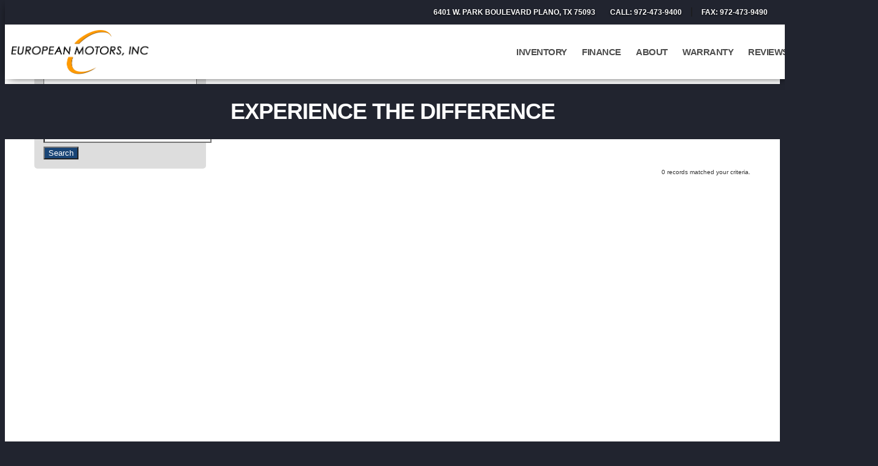

--- FILE ---
content_type: text/html;charset=UTF-8
request_url: https://www.europeanmotorsusa.com/used-cars/preowned-Kia
body_size: 56239
content:
<!DOCTYPE html>
<html lang="en">
<head>
<meta name="viewport" content="width=device-width, minimum-scale=1.0, initial-scale=1.0">
<link rel="preload" href="https://fonts.googleapis.com/css?family=Open+Sans" as="style" crossorigin="anonymous" onload="this.rel = 'stylesheet'"> 

<title>Used Kia Dealer Plano TX - Plano Texas Pre Owned Kia Dealership</title>

<meta http-equiv="content-type" content="text/html;charset=utf-8">
<meta name="viewport" content="width=device-width, minimum-scale=1.0, initial-scale=1.0">
<meta name="Keywords" content="European Motors Inc, Used Cars For Sale, Used Car Financing">
<meta name="Description" content="European Motors is a preowned car dealership in Plano Texas. We carry a wide selection of quality  pre-owned Kia - visit today to learn more!">
<meta name="Author" content="European Motors Inc">
<meta name="rating" content="Automotive">
<meta name="revisit-after" content="7 days">
<meta name="geo.position" content="33.0286691;-96.8380572">
<meta name="ICBM" content="33.0286691, -96.8380572">
<meta name="geo.placename" content="Plano TX">


		<link href="https://cloud.iimanager.com/css/system-styles-02.css?ver=20180906" rel="stylesheet">
	
        <script src="https://cloud.iimanager.com/jquery/jquery-1.9.1.min.js?ver=20180906"></script>
    <link href="/../assets/style.css?ver=20180906" rel="stylesheet"> <link href="/../assets/style_inv.css?ver=20180906" rel="stylesheet"> <script src="https://cloud.iimanager.com/jquery/jquery.optionTree-1.4.js?ver=20180906"></script> <script type="application/ld+json">
{
  "@context": "http://schema.org",
  "@type": "AutoDealer",
  "name": "European Motors Inc",
  "url": "https://www.EuropeanMotorsUSA.com/used-cars/preowned-kia",
  "description": "European Motors is a preowned car dealership in Plano Texas. We carry a wide selection of quality  pre-owned Kia - visit today to learn more!",
  "image": "https://www.EuropeanMotorsUSA.com/assets/images/sitescreen.jpg",
  "telephone": "972-473-9400",
  "priceRange": "Call for a Quote",
  "email": "mailto:sales@europeanmotorsusa.com",
  "address": {
    "@type": "PostalAddress",
    "streetAddress": "6401 W. Park Boulevard",
    "addressLocality": "Plano",
    "addressRegion": "TX",
    "postalCode": "75093",
    "addressCountry": "US"
  }, 
  "openingHoursSpecification": [{
      "@type": "OpeningHoursSpecification",
      "dayOfWeek": "Monday","opens": "09:30","closes": "18:30"
  },{
      "@type": "OpeningHoursSpecification",
      "dayOfWeek": "Tuesday","opens": "09:30","closes": "18:30"
  },{
      "@type": "OpeningHoursSpecification",
      "dayOfWeek": "Wednesday","opens": "09:30","closes": "18:30"
  },{
      "@type": "OpeningHoursSpecification",
      "dayOfWeek": "Thursday","opens": "09:30","closes": "18:30"
  },{
      "@type": "OpeningHoursSpecification",
      "dayOfWeek": "Friday","opens": "09:30","closes": "18:30"
  },{
      "@type": "OpeningHoursSpecification",
      "dayOfWeek": "Saturday","opens": "09:30","closes": "18:30"
  }], 
  "geo": {
    "@type": "GeoCoordinates",
    "latitude": "33.0286691",
    "longitude": "-96.8380572"
  },
  "sameAs" : [ "https://twitter.com/euromotorsusa", "https://www.instagram.com/europeanmotorsusa/ ", "https://www.facebook.com/euromotorsusa" ]
   
}
</script>


<script async src="https://www.googletagmanager.com/gtag/js?id=UA-188673815-1"></script><script>window.dataLayer = window.dataLayer || []; function gtag(){dataLayer.push(arguments);} gtag('js', new Date()); gtag('config', 'UA-188673815-1');</script>
<!-- Google tag (gtag.js) --> <script async src="https://www.googletagmanager.com/gtag/js?id=G-H3HHSKX2G3"></script> <script> window.dataLayer = window.dataLayer || []; function gtag(){dataLayer.push(arguments);} gtag('js', new Date()); gtag('config', 'G-H3HHSKX2G3'); </script>




<style>#menu li ul {display: none; top: 100%; z-index: 99999;}#menu li ul li {display: block; float: none;}#menu li ul li a {font-size:12px; padding: 8px 1em;}#menu li:hover .hidden-menu, .hidden-menu:hover {display: block; border: 1px solid #ccc;}#menu .hidden {overflow: visible;}#menu li.sub {position:relative;}#menu li.sub ul {position:absolute; display:none; top:0; left: 100%; padding: 0; border: 1px solid #ccc; border-bottom: 0; top:0!important;}#menu li.sub:hover ul {display:block !important; min-width: 220px;}#menu li.sub .hidden {display:none;}#menu li.sub:hover .hidden {display:block; overflow: auto;}#menu li.sub:hover .hidden a {min-width: auto; font-size: 12px;}#menu ul li a:hover {color:#000; background:#ccc;}#menu li > a.active-head {background: #ccc; color:#000;}#menu li > a.active-head li a {background:#f3f3f3;}.nav-wrap .show-menu {text-decoration: none; color: #fff; background: #333; text-align: center; padding: 1em; display: none; border-bottom:1px solid #ccc; cursor:pointer;}.nav-wrap .show-menu span {color:#fff; margin-right:5px;}.nav-wrap input[type=checkbox]{display: none; top: 100%; z-index: 99999;}.nav-wrap input[type=checkbox]:checked ~ #menu{display: block;}#menu .mobile {display:none;}#menu li {display: inline-table; position: relative; vertical-align: bottom; text-align: center;}#menu li a {text-align:center;}#menu .hidden-menu > .sub {width:auto;}@media (max-width: 980px) {#menu li.desktop {display:none;} #menu li.mobile {display:block;}}.store-hours-container {max-width:450px;}</style>


<script async src="https://www.googletagmanager.com/gtag/js?id=G-9WETZZD0CB"></script>
<script>
  window.dataLayer = window.dataLayer || [];
  function gtag(){dataLayer.push(arguments);}
  gtag('js', new Date());
  gtag('config', 'G-9WETZZD0CB');
</script>


</head>
<body>

<header>
  <section class="super-header">
    <div class="container">
      <div class="row">
        
        <div class="ar8 last scontact">
          
          <a href="https://www.europeanmotorsusa.com/location">6401 W. Park Boulevard Plano, TX 75093</a>
          <a href="sms:972-473-9400">Call: 972-473-9400</a> | <a href="fax:972-473-9490">Fax: 972-473-9490</a>
          
        </div>
      </div>
    </div>
  </section>

  <section class="header">
    <div class="header-logo"><a href="https://www.europeanmotorsusa.com/"><img src="../assets/images/logo-european-motors-inc.png" alt="European Motors logo"></a></div>
    <nav>
        <label for="show-menu" class="show-menu"><span class="notranslate">&#9776;</span></label>
        <input type="checkbox" id="show-menu" value="button">
        
        <ul id="menu">
          
          <li class="mobile"><a href="https://www.europeanmotorsusa.com/used-cars">Inventory</a>
          <li class="desktop"><a href="https://www.europeanmotorsusa.com/used-cars">Inventory</a>
            

<ul>

<li class="sub"><h2><a href="https://www.europeanmotorsusa.com/used-cars/preowned-Alfa-Romeo" title="European Motors Inc - Alfa Romeo">Alfa Romeo (1)</a></h2><ul> 
<li class="sub"><h2><a href="https://www.europeanmotorsusa.com/used-cars/preowned-Alfa-Romeo?rmodel=STELVIO" title="Alfa Romeo - STELVIO">STELVIO (1)</a></h2></li> </ul></li><li class="sub"><h2><a href="https://www.europeanmotorsusa.com/used-cars/preowned-Audi" title="European Motors Inc - Audi">Audi (9)</a></h2><ul> 
<li class="sub"><h2><a href="https://www.europeanmotorsusa.com/used-cars/preowned-Audi?rmodel=A4" title="Audi - A4">A4 (1)</a></h2></li> 
<li class="sub"><h2><a href="https://www.europeanmotorsusa.com/used-cars/preowned-Audi?rmodel=A6" title="Audi - A6">A6 (1)</a></h2></li> 
<li class="sub"><h2><a href="https://www.europeanmotorsusa.com/used-cars/preowned-Audi?rmodel=A7" title="Audi - A7">A7 (1)</a></h2></li> 
<li class="sub"><h2><a href="https://www.europeanmotorsusa.com/used-cars/preowned-Audi?rmodel=A8" title="Audi - A8">A8 (1)</a></h2></li> 
<li class="sub"><h2><a href="https://www.europeanmotorsusa.com/used-cars/preowned-Audi?rmodel=Q7" title="Audi - Q7">Q7 (1)</a></h2></li> 
<li class="sub"><h2><a href="https://www.europeanmotorsusa.com/used-cars/preowned-Audi?rmodel=Q8" title="Audi - Q8">Q8 (1)</a></h2></li> 
<li class="sub"><h2><a href="https://www.europeanmotorsusa.com/used-cars/preowned-Audi?rmodel=TT" title="Audi - TT">TT (2)</a></h2></li> 
<li class="sub"><h2><a href="https://www.europeanmotorsusa.com/used-cars/preowned-Audi?rmodel=TTS" title="Audi - TTS">TTS (1)</a></h2></li> </ul></li><li class="sub"><h2><a href="https://www.europeanmotorsusa.com/used-cars/preowned-BMW" title="European Motors Inc - BMW">BMW (14)</a></h2><ul> 
<li class="sub"><h2><a href="https://www.europeanmotorsusa.com/used-cars/preowned-BMW?rmodel=3" title="BMW - 3-Series">3-Series (1)</a></h2></li> 
<li class="sub"><h2><a href="https://www.europeanmotorsusa.com/used-cars/preowned-BMW?rmodel=4" title="BMW - 4-Series">4-Series (2)</a></h2></li> 
<li class="sub"><h2><a href="https://www.europeanmotorsusa.com/used-cars/preowned-BMW?rmodel=5" title="BMW - 5-Series">5-Series (1)</a></h2></li> 
<li class="sub"><h2><a href="https://www.europeanmotorsusa.com/used-cars/preowned-BMW?rmodel=6" title="BMW - 6-Series">6-Series (1)</a></h2></li> 
<li class="sub"><h2><a href="https://www.europeanmotorsusa.com/used-cars/preowned-BMW?rmodel=7" title="BMW - 7-Series">7-Series (2)</a></h2></li> 
<li class="sub"><h2><a href="https://www.europeanmotorsusa.com/used-cars/preowned-BMW?rmodel=M" title="BMW - M Models">M Models (1)</a></h2></li> 
<li class="sub"><h2><a href="https://www.europeanmotorsusa.com/used-cars/preowned-BMW?rmodel=X5" title="BMW - X5">X5 (2)</a></h2></li> 
<li class="sub"><h2><a href="https://www.europeanmotorsusa.com/used-cars/preowned-BMW?rmodel=X6" title="BMW - X6">X6 (2)</a></h2></li> 
<li class="sub"><h2><a href="https://www.europeanmotorsusa.com/used-cars/preowned-BMW?rmodel=x7" title="BMW - x7">x7 (2)</a></h2></li> </ul></li><li class="sub"><h2><a href="https://www.europeanmotorsusa.com/used-cars/preowned-Cadillac" title="European Motors Inc - Cadillac">Cadillac (3)</a></h2><ul> 
<li class="sub"><h2><a href="https://www.europeanmotorsusa.com/used-cars/preowned-Cadillac?rmodel=CT6" title="Cadillac - CT6">CT6 (1)</a></h2></li> 
<li class="sub"><h2><a href="https://www.europeanmotorsusa.com/used-cars/preowned-Cadillac?rmodel=XT6" title="Cadillac - XT6">XT6 (2)</a></h2></li> </ul></li><li class="sub"><h2><a href="https://www.europeanmotorsusa.com/used-cars/preowned-Chevrolet" title="European Motors Inc - Chevrolet">Chevrolet (3)</a></h2><ul> 
<li class="sub"><h2><a href="https://www.europeanmotorsusa.com/used-cars/preowned-Chevrolet?rmodel=COLORADO" title="Chevrolet - COLORADO">COLORADO (1)</a></h2></li> 
<li class="sub"><h2><a href="https://www.europeanmotorsusa.com/used-cars/preowned-Chevrolet?rmodel=CORVETTE" title="Chevrolet - CORVETTE">CORVETTE (1)</a></h2></li> 
<li class="sub"><h2><a href="https://www.europeanmotorsusa.com/used-cars/preowned-Chevrolet?rmodel=EXPRESS" title="Chevrolet - EXPRESS">EXPRESS (1)</a></h2></li> </ul></li><li class="sub"><h2><a href="https://www.europeanmotorsusa.com/used-cars/preowned-Dodge" title="European Motors Inc - Dodge">Dodge (3)</a></h2><ul> 
<li class="sub"><h2><a href="https://www.europeanmotorsusa.com/used-cars/preowned-Dodge?rmodel=CHARGER" title="Dodge - CHARGER">CHARGER (1)</a></h2></li> 
<li class="sub"><h2><a href="https://www.europeanmotorsusa.com/used-cars/preowned-Dodge?rmodel=DURANGO" title="Dodge - DURANGO">DURANGO (1)</a></h2></li> 
<li class="sub"><h2><a href="https://www.europeanmotorsusa.com/used-cars/preowned-Dodge?rmodel=HORNET" title="Dodge - HORNET">HORNET (1)</a></h2></li> </ul></li><li class="sub"><h2><a href="https://www.europeanmotorsusa.com/used-cars/preowned-Ferrari" title="European Motors Inc - Ferrari">Ferrari (1)</a></h2><ul> 
<li class="sub"><h2><a href="https://www.europeanmotorsusa.com/used-cars/preowned-Ferrari?rmodel=ROMA" title="Ferrari - ROMA">ROMA (1)</a></h2></li> </ul></li><li class="sub"><h2><a href="https://www.europeanmotorsusa.com/used-cars/preowned-Ford" title="European Motors Inc - Ford">Ford (11)</a></h2><ul> 
<li class="sub"><h2><a href="https://www.europeanmotorsusa.com/used-cars/preowned-Ford?rmodel=EXPLORER" title="Ford - EXPLORER">EXPLORER (4)</a></h2></li> 
<li class="sub"><h2><a href="https://www.europeanmotorsusa.com/used-cars/preowned-Ford?rmodel=F-150" title="Ford - F-150">F-150 (2)</a></h2></li> 
<li class="sub"><h2><a href="https://www.europeanmotorsusa.com/used-cars/preowned-Ford?rmodel=MUSTANG" title="Ford - MUSTANG">MUSTANG (5)</a></h2></li> </ul></li><li class="sub"><h2><a href="https://www.europeanmotorsusa.com/used-cars/preowned-GMC" title="European Motors Inc - GMC">GMC (2)</a></h2><ul> 
<li class="sub"><h2><a href="https://www.europeanmotorsusa.com/used-cars/preowned-GMC?rmodel=CANYON" title="GMC - CANYON">CANYON (1)</a></h2></li> 
<li class="sub"><h2><a href="https://www.europeanmotorsusa.com/used-cars/preowned-GMC?rmodel=TERRAIN" title="GMC - TERRAIN">TERRAIN (1)</a></h2></li> </ul></li><li class="sub"><h2><a href="https://www.europeanmotorsusa.com/used-cars/preowned-Honda" title="European Motors Inc - Honda">Honda (1)</a></h2><ul> 
<li class="sub"><h2><a href="https://www.europeanmotorsusa.com/used-cars/preowned-Honda?rmodel=CLARITY" title="Honda - CLARITY">CLARITY (1)</a></h2></li> </ul></li><li class="sub"><h2><a href="https://www.europeanmotorsusa.com/used-cars/preowned-Hyundai" title="European Motors Inc - Hyundai">Hyundai (2)</a></h2><ul> 
<li class="sub"><h2><a href="https://www.europeanmotorsusa.com/used-cars/preowned-Hyundai?rmodel=IONIQ" title="Hyundai - IONIQ">IONIQ (2)</a></h2></li> </ul></li><li class="sub"><h2><a href="https://www.europeanmotorsusa.com/used-cars/preowned-Jaguar" title="European Motors Inc - Jaguar">Jaguar (2)</a></h2><ul> 
<li class="sub"><h2><a href="https://www.europeanmotorsusa.com/used-cars/preowned-Jaguar?rmodel=XE" title="Jaguar - XE">XE (1)</a></h2></li> 
<li class="sub"><h2><a href="https://www.europeanmotorsusa.com/used-cars/preowned-Jaguar?rmodel=XF" title="Jaguar - XF">XF (1)</a></h2></li> </ul></li><li class="sub"><h2><a href="https://www.europeanmotorsusa.com/used-cars/preowned-Jeep" title="European Motors Inc - Jeep">Jeep (5)</a></h2><ul> 
<li class="sub"><h2><a href="https://www.europeanmotorsusa.com/used-cars/preowned-Jeep?rmodel=GRAND CHEROKEE" title="Jeep - GRAND CHEROKEE">GRAND CHEROKEE (5)</a></h2></li> </ul></li><li class="sub"><h2><a href="https://www.europeanmotorsusa.com/used-cars/preowned-Land-Rover" title="European Motors Inc - Land Rover">Land Rover (3)</a></h2><ul> 
<li class="sub"><h2><a href="https://www.europeanmotorsusa.com/used-cars/preowned-Land-Rover?rmodel=DISCOVERY" title="Land Rover - DISCOVERY">DISCOVERY (1)</a></h2></li> 
<li class="sub"><h2><a href="https://www.europeanmotorsusa.com/used-cars/preowned-Land-Rover?rmodel=RANGE ROVER" title="Land Rover - RANGE ROVER">RANGE ROVER (2)</a></h2></li> </ul></li><li class="sub"><h2><a href="https://www.europeanmotorsusa.com/used-cars/preowned-Lexus" title="European Motors Inc - Lexus">Lexus (7)</a></h2><ul> 
<li class="sub"><h2><a href="https://www.europeanmotorsusa.com/used-cars/preowned-Lexus?rmodel=ES" title="Lexus - ES">ES (2)</a></h2></li> 
<li class="sub"><h2><a href="https://www.europeanmotorsusa.com/used-cars/preowned-Lexus?rmodel=LS" title="Lexus - LS">LS (1)</a></h2></li> 
<li class="sub"><h2><a href="https://www.europeanmotorsusa.com/used-cars/preowned-Lexus?rmodel=RC" title="Lexus - RC">RC (1)</a></h2></li> 
<li class="sub"><h2><a href="https://www.europeanmotorsusa.com/used-cars/preowned-Lexus?rmodel=RX" title="Lexus - RX">RX (2)</a></h2></li> 
<li class="sub"><h2><a href="https://www.europeanmotorsusa.com/used-cars/preowned-Lexus?rmodel=RZ" title="Lexus - RZ">RZ (1)</a></h2></li> </ul></li><li class="sub"><h2><a href="https://www.europeanmotorsusa.com/used-cars/preowned-MINI" title="European Motors Inc - MINI">MINI (1)</a></h2><ul> 
<li class="sub"><h2><a href="https://www.europeanmotorsusa.com/used-cars/preowned-MINI?rmodel=CLUBMAN" title="MINI - CLUBMAN">CLUBMAN (1)</a></h2></li> </ul></li><li class="sub"><h2><a href="https://www.europeanmotorsusa.com/used-cars/preowned-Maserati" title="European Motors Inc - Maserati">Maserati (2)</a></h2><ul> 
<li class="sub"><h2><a href="https://www.europeanmotorsusa.com/used-cars/preowned-Maserati?rmodel=GHIBLI" title="Maserati - GHIBLI">GHIBLI (1)</a></h2></li> 
<li class="sub"><h2><a href="https://www.europeanmotorsusa.com/used-cars/preowned-Maserati?rmodel=LEVANTE" title="Maserati - LEVANTE">LEVANTE (1)</a></h2></li> </ul></li><li class="sub"><h2><a href="https://www.europeanmotorsusa.com/used-cars/preowned-Mercedes-Benz" title="European Motors Inc - Mercedes-Benz">Mercedes-Benz (25)</a></h2><ul> 
<li class="sub"><h2><a href="https://www.europeanmotorsusa.com/used-cars/preowned-Mercedes-Benz?rmodel=A" title="Mercedes-Benz - A">A (1)</a></h2></li> 
<li class="sub"><h2><a href="https://www.europeanmotorsusa.com/used-cars/preowned-Mercedes-Benz?rmodel=C" title="Mercedes-Benz - C-Class">C-Class (6)</a></h2></li> 
<li class="sub"><h2><a href="https://www.europeanmotorsusa.com/used-cars/preowned-Mercedes-Benz?rmodel=E" title="Mercedes-Benz - E-Class">E-Class (6)</a></h2></li> 
<li class="sub"><h2><a href="https://www.europeanmotorsusa.com/used-cars/preowned-Mercedes-Benz?rmodel=G" title="Mercedes-Benz - G-Class">G-Class (1)</a></h2></li> 
<li class="sub"><h2><a href="https://www.europeanmotorsusa.com/used-cars/preowned-Mercedes-Benz?rmodel=GL" title="Mercedes-Benz - GL-Class">GL-Class (1)</a></h2></li> 
<li class="sub"><h2><a href="https://www.europeanmotorsusa.com/used-cars/preowned-Mercedes-Benz?rmodel=GL" title="Mercedes-Benz - GL-Class">GL-Class (1)</a></h2></li> 
<li class="sub"><h2><a href="https://www.europeanmotorsusa.com/used-cars/preowned-Mercedes-Benz?rmodel=GL" title="Mercedes-Benz - GL-Class">GL-Class (1)</a></h2></li> 
<li class="sub"><h2><a href="https://www.europeanmotorsusa.com/used-cars/preowned-Mercedes-Benz?rmodel=GL" title="Mercedes-Benz - GL-Class">GL-Class (1)</a></h2></li> 
<li class="sub"><h2><a href="https://www.europeanmotorsusa.com/used-cars/preowned-Mercedes-Benz?rmodel=GLC" title="Mercedes-Benz - GLC-Class">GLC-Class (1)</a></h2></li> 
<li class="sub"><h2><a href="https://www.europeanmotorsusa.com/used-cars/preowned-Mercedes-Benz?rmodel=GLE" title="Mercedes-Benz - GLE-Class">GLE-Class (3)</a></h2></li> 
<li class="sub"><h2><a href="https://www.europeanmotorsusa.com/used-cars/preowned-Mercedes-Benz?rmodel=GLK" title="Mercedes-Benz - GLK-Class">GLK-Class (1)</a></h2></li> 
<li class="sub"><h2><a href="https://www.europeanmotorsusa.com/used-cars/preowned-Mercedes-Benz?rmodel=M" title="Mercedes-Benz - M-Class">M-Class (1)</a></h2></li> 
<li class="sub"><h2><a href="https://www.europeanmotorsusa.com/used-cars/preowned-Mercedes-Benz?rmodel=S" title="Mercedes-Benz - S-Class">S-Class (1)</a></h2></li> </ul></li><li class="sub"><h2><a href="https://www.europeanmotorsusa.com/used-cars/preowned-Nissan" title="European Motors Inc - Nissan">Nissan (1)</a></h2><ul> 
<li class="sub"><h2><a href="https://www.europeanmotorsusa.com/used-cars/preowned-Nissan?rmodel=SENTRA" title="Nissan - SENTRA">SENTRA (1)</a></h2></li> </ul></li><li class="sub"><h2><a href="https://www.europeanmotorsusa.com/used-cars/preowned-Porsche" title="European Motors Inc - Porsche">Porsche (10)</a></h2><ul> 
<li class="sub"><h2><a href="https://www.europeanmotorsusa.com/used-cars/preowned-Porsche?rmodel=718" title="Porsche - 718">718 (1)</a></h2></li> 
<li class="sub"><h2><a href="https://www.europeanmotorsusa.com/used-cars/preowned-Porsche?rmodel=CAYENNE" title="Porsche - CAYENNE">CAYENNE (6)</a></h2></li> 
<li class="sub"><h2><a href="https://www.europeanmotorsusa.com/used-cars/preowned-Porsche?rmodel=PANAMERA" title="Porsche - PANAMERA">PANAMERA (2)</a></h2></li> 
<li class="sub"><h2><a href="https://www.europeanmotorsusa.com/used-cars/preowned-Porsche?rmodel=TAYCAN" title="Porsche - TAYCAN">TAYCAN (1)</a></h2></li> </ul></li><li class="sub"><h2><a href="https://www.europeanmotorsusa.com/used-cars/preowned-Tesla" title="European Motors Inc - Tesla">Tesla (1)</a></h2><ul> 
<li class="sub"><h2><a href="https://www.europeanmotorsusa.com/used-cars/preowned-Tesla?rmodel=MODEL" title="Tesla - MODEL">MODEL (1)</a></h2></li> </ul></li><li class="sub"><h2><a href="https://www.europeanmotorsusa.com/used-cars/preowned-Toyota" title="European Motors Inc - Toyota">Toyota (2)</a></h2><ul> 
<li class="sub"><h2><a href="https://www.europeanmotorsusa.com/used-cars/preowned-Toyota?rmodel=GRAND" title="Toyota - GRAND">GRAND (1)</a></h2></li> 
<li class="sub"><h2><a href="https://www.europeanmotorsusa.com/used-cars/preowned-Toyota?rmodel=PRIUS" title="Toyota - PRIUS">PRIUS (1)</a></h2></li> </ul></li><li class="sub"><h2><a href="https://www.europeanmotorsusa.com/used-cars/preowned-Volkswagen" title="European Motors Inc - Volkswagen">Volkswagen (1)</a></h2><ul> 
<li class="sub"><h2><a href="https://www.europeanmotorsusa.com/used-cars/preowned-Volkswagen?rmodel=GOLF" title="Volkswagen - GOLF">GOLF (1)</a></h2></li> </ul></li><li class="sub"><h2><a href="https://www.europeanmotorsusa.com/used-cars/preowned-Volvo" title="European Motors Inc - Volvo">Volvo (3)</a></h2><ul> 
<li class="sub"><h2><a href="https://www.europeanmotorsusa.com/used-cars/preowned-Volvo?rmodel=XC40" title="Volvo - XC40">XC40 (1)</a></h2></li> 
<li class="sub"><h2><a href="https://www.europeanmotorsusa.com/used-cars/preowned-Volvo?rmodel=XC60" title="Volvo - XC60">XC60 (2)</a></h2></li> 

 
</ul></li>

</ul>  
          <li><a href="https://www.europeanmotorsusa.com/credit">Finance</a>
            <ul>
              <li><a href="https://www.europeanmotorsusa.com/credit">Financing Application</a>
              
              <li><a href="https://www.europeanmotorsusa.com/pre-qualify-now">Get Pre-Qualified</a>
              <li><a href="https://www.europeanmotorsusa.com/tradein-value">Trade-In Value</a>
            </ul>
          <li><a href="https://www.europeanmotorsusa.com/about-europeanmotors">About</a>
            <ul>
              <li><a href="https://www.europeanmotorsusa.com/location">Direction &amp; Hours</a>
              <li><a href="https://www.europeanmotorsusa.com/contact">Contact Us</a>
              <li><a href="https://goo.gl/maps/jYrTNytMfo82" target="_blank">360&deg; Virtual Tour</a>
            </ul>
          <li><a href="https://www.europeanmotorsusa.com/warranty">Warranty</a>
          <li><a href="https://www.europeanmotorsusa.com/testimonials">Reviews</a>
            <ul>
              <li><a href='https://www.google.com/search?q=European+Motors+Inc.+West+Park+Boulevard,+Plano,+Texas,+United+States&ludocid=7357163683972472280&#lrd=0x864c2480f69dc969:0x6619e56401955dd8,1' target="_blank" rel="noopener">Google Reviews</a>
              <li><a href="https://search.google.com/local/writereview?placeid=ChIJacmd9oAkTIYR2F2VAWTlGWY" target="_blank" rel="noopener">Write Google Review</a>
            </ul>
        </ul>
        
    </nav>
  </section>
</header>


<main class="main">
  <link href="https://cloud.iimanager.com/jquery/css/jquery.slider-swiper-4.1.0.css" rel="stylesheet">

<style>.custom-button #edm-eva main.eva-as-standard-trigger .eva-cta-button {background-color: #ac0606!important;font-size: 10px!important;}
.swiper-container {padding:0 15px;}
.swiper-slide {background:#21242f; height:90px; max-height:none;}
.swiper-slide-caption {position: absolute; display: inline-block; width: 100%; top: 50%; left:50%; max-width: 1280px; margin: 0 auto; text-align: center; animation-duration: 2s; -webkit-animation-duration: 2s; transform: translate(-50%,-50%); z-index: 1; text-align: left;}
.swiper-slide-caption > div {display:block;}

.swiper-slide-caption div {display: flex; align-items: center; justify-content: center; text-align:center;}

.txt2 {color:#fff; margin: 0px; padding: 0;list-style: none; position: relative; height: 100%; display: block; font-size: 20px; font-weight: 600; letter-spacing: -1px; text-transform: uppercase;}
.link2 {margin: 0 0 0 15px; font-size: 14px; line-height: 30px; display: inline-block; text-decoration: none; color: #444444; font-weight: 700; padding: 0 40px 0 10px; text-transform: uppercase; background: #fff; position: relative; overflow: hidden; border-radius: 5px; border: none; border: 1px solid #ccc; white-space:nowrap;}
.link2 span {position: relative; display: inline-block;}
.link2:before {content: ''; display: block; width: 44px; height: 60px; background: #00a2d9; position: absolute; right: -10px; top: 0; transition: all 0.3s ease-out; -moz-transition: all 0.3s ease-out; -webkit-transition: all 0.3s ease-out; -o-transition: all 0.3s ease-out; -webkit-transform: skewX(-25deg); -ms-transform: skewX(-25deg); transform: skewX(-25deg);}
.link2:after {content: "\f105"; font-family: 'Font Awesome 5 Free'; display: inline-block; position: absolute; right: 0; top: 0; font-size: 20px; color: #fff; width: 24px; text-align: center;}
.link2:hover {color: #00a2d9; color:#fff;}
.link2:hover:before {width: 120%;}

@media (min-width:540px) {
  .txt2 {font-size: 25px;}
}
@media (min-width:1000px) {
  .txt2 {font-size: 36px;}
.swiper-container {padding:4px 0 0;}
}
</style>

<div class="swiper-container">
<div class="swiper-wrapper">
  <div class="swiper-slide">
    <div class="swiper-slide-caption">
      <div class="animated fadeInUp">
        <span class="txt2">Experience the Difference</span>
      </div>
    </div>
  </div>
  <div class="swiper-slide">
    <div class="swiper-slide-caption">
      <div class="animated fadeInUp">
        <span class="txt2">Get Pre-Qualified In Seconds.</span>
        <span><a href="https://www.europeanmotorsusa.com/pre-qualify-now" class="link2"><span>Get Started</span></a></span>
      </div>
    </div>
  </div>
  <div class="swiper-slide">
    <div class="swiper-slide-caption">
      <div class="animated fadeInUp">
        <span class="txt2">Family-owned & operated, serving DFW since 1979</span>
        <span><a href="https://www.europeanmotorsusa.com/about-europeanmotors" class="link2"><span>About Us</span></a></span>
      </div>
    </div>
  </div>
</div>
</div>



<script src="https://cloud.iimanager.com/jquery/jquery.slider-swiper-4.3.5.js"></script>
<script>function SwiperAnimation(i){$(".swiper-slide .swiper-slide-caption div").hide(),$(".swiper-slide-active .swiper-slide-caption div").removeClass().show().addClass("animated fadeInUp").one("webkitAnimationEnd mozAnimationEnd MSAnimationEnd oanimationend animationend",function(){$(this).removeClass()})}$(document).ready(function(){if($(".swiper-container .swiper-slide").length>1)new Swiper(".swiper-container",{navigation:{nextEl:".swiper-button-next",prevEl:".swiper-button-prev"},pagination:{el:".swiper-pagination",clickable:!0,dynamicBullets:!0},autoplay:{delay:5500,disableOnInteraction:false},keyboard:{enabled:!0},effect:"slide",loop:!0,slidesPerView:1,spaceBetween:0,centeredSlides:!0,preloadImages:true,lazy:false,autoHeight:false,onLazyImageReady:function(i,e,n){i.update()},on:{slideChangeTransitionEnd:function(i){SwiperAnimation(i)},init:function(i){/*SwiperAnimation(i)*/}}})});</script><script src="//labels-prod.s3.amazonaws.com/vin_select/44332.js"></script>
<style>.monroney-labels a {background:transparent !important;}.monroney-labels a img {max-width: none;width: auto;}</style>


<style>.ar_confidence div {margin:0;}.ar_warravail {display:none;}.ar_confidence {margin: 0 auto;}.ar_carfax img {width: auto}.vconfidence-custom p {margin: 5px 30px;}@media(max-width:1165px) {.vconfidence-custom {width: 100%;}.vconfidence-custom p {margin: 10px 30px 10px 0}}</style>
<script async src="https://digital-retail.autodriven.com/loader.js" charset="utf-8"></script>






<section class="section">
<div class="row">
  <div class="edmunds-trade-in" data-display="reduced-height-autocomplete"></div>

<style>.credit-banner{display: block; text-align: center; margin: 0 auto 1rem}.credit-banner img {width: 100%; max-width:468px} p#experience {text-align: center; font-size: 30px; font-style: italic; margin-top: 0;} @media (min-width: 560px) {p#experience {font-size: 40px;  margin-top: -10px;}}@media (min-width: 755px) {.credit-banner img {max-width:970px}}@media (min-width: 860px) {p#experience { margin-top: -28px;} }</style>



  <div class="ar12">
    <div class="sticky-anchor"></div>
    <script>
function vehopen(thisvid,thisselid,thispg,thisvehpage,thissourceback,thisvehback) { 

if (thispg=='credit') { 
turl='https://www.iimanager.com/ar05/'+thissourceback+'/vehicle.cfm';
} else if (thispg=='vehicle') { 
turl='//'+thisvehpage;
} else { 
turl='//'+thisvehback;
} 


if (thispg=='credit') { 
tformid='&formid=A64D7A0DB6BBB94A8F7C60B3356495A7';
} else { 
tformid='';
} 
 
if (thispg=='vehicle') { 
window.location.href=turl+''; 
} else { 
window.location.href=turl+'?vid='+thisvid+'&selid='+thisselid+'&vehpg='+thispg+tformid; 
} 
 
} 
</script> 

<a id="ar_top"></a>



<div class="inv-search-all"><form id="inv-search" action="https://www.EuropeanMotorsUSA.com/used-cars" method="GET" style="margin:0px;" onsubmit="if(this.invkey.value=='Search By Keyword'){this.invkey.value='';}"><div class="inv-div-search uk-flex inv-filter align-right">

 


 




<script>
$(function() {

var categoryjson=
{"Two-Door Coupe (10)": { "Audi (2)":{ "TT (1)":"TT", "TTS (1)":"TTS" },"BMW (1)":{ "4-Series (1)":"4" },"Ferrari (1)":{ "ROMA (1)":"ROMA" },"Ford (2)":{ "MUSTANG (2)":"MUSTANG" },"Lexus (1)":{ "RC (1)":"RC" },"Mercedes-Benz (3)":{ "C-Class (1)":"C", "E-Class (2)":"E" }},"Four-Door Sedan (33)": { "Audi (4)":{ "A4 (1)":"A4", "A6 (1)":"A6", "A7 (1)":"A7", "A8 (1)":"A8" },"BMW (5)":{ "3-Series (1)":"3", "5-Series (1)":"5", "7-Series (2)":"7", "M Models (1)":"M" },"Cadillac (1)":{ "CT6 (1)":"CT6" },"Dodge (1)":{ "CHARGER (1)":"CHARGER" },"Honda (1)":{ "CLARITY (1)":"CLARITY" },"Hyundai (1)":{ "IONIQ (1)":"IONIQ" },"Jaguar (2)":{ "XE (1)":"XE", "XF (1)":"XF" },"Lexus (3)":{ "ES (2)":"ES", "LS (1)":"LS" },"Maserati (1)":{ "GHIBLI (1)":"GHIBLI" },"Mercedes-Benz (8)":{ "A (1)":"A", "C-Class (4)":"C", "E-Class (3)":"E" },"Nissan (1)":{ "SENTRA (1)":"SENTRA" },"Porsche (3)":{ "PANAMERA (2)":"PANAMERA", "TAYCAN (1)":"TAYCAN" },"Toyota (1)":{ "PRIUS (1)":"PRIUS" },"Volkswagen (1)":{ "GOLF (1)":"GOLF" }},"Wagon (1)": { "MINI (1)":{ "CLUBMAN (1)":"CLUBMAN" }},"Truck (4)": { "Chevrolet (1)":{ "COLORADO (1)":"COLORADO" },"Ford (2)":{ "F-150 (2)":"F-150" },"GMC (1)":{ "CANYON (1)":"CANYON" }},"Sport/Utility (56)": { "Alfa Romeo (1)":{ "STELVIO (1)":"STELVIO" },"Audi (2)":{ "Q7 (1)":"Q7", "Q8 (1)":"Q8" },"BMW (6)":{ "X5 (2)":"X5", "X6 (2)":"X6", "x7 (2)":"x7" },"Cadillac (2)":{ "XT6 (2)":"XT6" },"Dodge (2)":{ "DURANGO (1)":"DURANGO", "HORNET (1)":"HORNET" },"Ford (7)":{ "EXPLORER (4)":"EXPLORER", "MUSTANG (3)":"MUSTANG" },"GMC (1)":{ "TERRAIN (1)":"TERRAIN" },"Hyundai (1)":{ "IONIQ (1)":"IONIQ" },"Jeep (5)":{ "GRAND CHEROKEE (5)":"GRAND CHEROKEE" },"Land Rover (3)":{ "DISCOVERY (1)":"DISCOVERY", "RANGE ROVER (2)":"RANGE ROVER" },"Lexus (3)":{ "RX (2)":"RX", "RZ (1)":"RZ" },"Maserati (1)":{ "LEVANTE (1)":"LEVANTE" },"Mercedes-Benz (11)":{ "G-Class (1)":"G", "GL-Class (1)":"GL", "GL-Class (1)":"GL", "GL-Class (1)":"GL", "GL-Class (1)":"GL", "GLC-Class (1)":"GLC", "GLE-Class (3)":"GLE", "GLK-Class (1)":"GLK", "M-Class (1)":"M" },"Porsche (6)":{ "CAYENNE (6)":"CAYENNE" },"Tesla (1)":{ "MODEL (1)":"MODEL" },"Toyota (1)":{ "GRAND (1)":"GRAND" },"Volvo (3)":{ "XC40 (1)":"XC40", "XC60 (2)":"XC60" }},"Full-Size Van (1)": { "Chevrolet (1)":{ "EXPRESS (1)":"EXPRESS" }},"Convertible (8)": { "Audi (1)":{ "TT (1)":"TT" },"BMW (2)":{ "4-Series (1)":"4", "6-Series (1)":"6" },"Chevrolet (1)":{ "CORVETTE (1)":"CORVETTE" },"Mercedes-Benz (3)":{ "C-Class (1)":"C", "E-Class (1)":"E", "S-Class (1)":"S" },"Porsche (1)":{ "718 (1)":"718" }}}

var makejson={"Alfa Romeo (1)":{ "STELVIO (1)":"STELVIO" },"Audi (9)":{ "A4 (1)":"A4", "A6 (1)":"A6", "A7 (1)":"A7", "A8 (1)":"A8", "Q7 (1)":"Q7", "Q8 (1)":"Q8", "TT (2)":"TT", "TTS (1)":"TTS" },"BMW (14)":{ "3-Series (1)":"3", "4-Series (2)":"4", "5-Series (1)":"5", "6-Series (1)":"6", "7-Series (2)":"7", "M Models (1)":"M", "X5 (2)":"X5", "X6 (2)":"X6", "x7 (2)":"x7" },"Cadillac (3)":{ "CT6 (1)":"CT6", "XT6 (2)":"XT6" },"Chevrolet (3)":{ "COLORADO (1)":"COLORADO", "CORVETTE (1)":"CORVETTE", "EXPRESS (1)":"EXPRESS" },"Dodge (3)":{ "CHARGER (1)":"CHARGER", "DURANGO (1)":"DURANGO", "HORNET (1)":"HORNET" },"Ferrari (1)":{ "ROMA (1)":"ROMA" },"Ford (11)":{ "EXPLORER (4)":"EXPLORER", "F-150 (2)":"F-150", "MUSTANG (5)":"MUSTANG" },"GMC (2)":{ "CANYON (1)":"CANYON", "TERRAIN (1)":"TERRAIN" },"Honda (1)":{ "CLARITY (1)":"CLARITY" },"Hyundai (2)":{ "IONIQ (2)":"IONIQ" },"Jaguar (2)":{ "XE (1)":"XE", "XF (1)":"XF" },"Jeep (5)":{ "GRAND CHEROKEE (5)":"GRAND CHEROKEE" },"Land Rover (3)":{ "DISCOVERY (1)":"DISCOVERY", "RANGE ROVER (2)":"RANGE ROVER" },"Lexus (7)":{ "ES (2)":"ES", "LS (1)":"LS", "RC (1)":"RC", "RX (2)":"RX", "RZ (1)":"RZ" },"Maserati (2)":{ "GHIBLI (1)":"GHIBLI", "LEVANTE (1)":"LEVANTE" },"Mercedes-Benz (25)":{ "A (1)":"A", "C-Class (6)":"C", "E-Class (6)":"E", "G-Class (1)":"G", "GL-Class (1)":"GL", "GL-Class (1)":"GL", "GL-Class (1)":"GL", "GL-Class (1)":"GL", "GLC-Class (1)":"GLC", "GLE-Class (3)":"GLE", "GLK-Class (1)":"GLK", "M-Class (1)":"M", "S-Class (1)":"S" },"MINI (1)":{ "CLUBMAN (1)":"CLUBMAN" },"Nissan (1)":{ "SENTRA (1)":"SENTRA" },"Porsche (10)":{ "718 (1)":"718", "CAYENNE (6)":"CAYENNE", "PANAMERA (2)":"PANAMERA", "TAYCAN (1)":"TAYCAN" },"Tesla (1)":{ "MODEL (1)":"MODEL" },"Toyota (2)":{ "GRAND (1)":"GRAND", "PRIUS (1)":"PRIUS" },"Volkswagen (1)":{ "GOLF (1)":"GOLF" },"Volvo (3)":{ "XC40 (1)":"XC40", "XC60 (2)":"XC60" }};
shouldreload = true;

	 
	var options = { empty_value: 'null', 
     choose: function(level) {
     if(level=="0")
      return 'Any Category';
     else if(level=="1")
      return 'Any Make';    
     else if(level== "2")
      return 'Any Model';
     else
      return "Choose";
     }};

    $('input[name=selCategory]').optionTree(categoryjson, options)
                          .change(function() {});

    $('input[name=selCategory_]').optionTree(makejson, options)
                          .change(function() {});


		$("[name=selCategory__] option").each(function(){
			var myvar = "Kia";
			var myoption = $(this).val();
			search = /myvar/gi;	
			if(myoption.search(myvar) != -1){			
				$('[name=selCategory__]').val(myoption);
				return false;
			}
		});//each option
		$("select[name=selCategory__]").change();
	

	$(document).on('change', "[name='selCategory_']", function(e){
		if($(this).val() == ''){
			$('input[name=selCategory_]').optionTree(makejson, options)
                          .change(function() {});
		}
		var $newVal = replacePara($(this).val());
		$('#rcate').val($.trim($newVal));
		$('#rmake').val('');
		$('#rmodel').val('');
		if (shouldreload == true) { $('#invkey').val(''); } 

		
			autoloader(); 
		
	});

	$(document).on('change', "[name='selCategory__']", function(e){
		var $newVal = replacePara($(this).val());
		$('#rmake').val($.trim($newVal));
		$('#rmodel').val('');

		if (shouldreload == true) { $('#invkey').val(''); } 
		
			autoloader(); 
		
	});

	$(document).on('change', "[name='selCategory___']", function(e){
		var $newVal = replacePara($(this).val());
		$('#rmodel').val($.trim($newVal));
		if (shouldreload == true) { $('#invkey').val(''); } 
		
			autoloader(); 
		
	});

	$('#invkey').keyup(function () { 
		shouldreload = false;  
		$("select[name=selCategory_]").val('');
		$("select[name=selCategory_]").change();
		shouldreload = true;  
	});

	
		function autoloader(){
		if (shouldreload==true) { 
			$('#dvLoading').show(0)
			$('#inv-search').submit();
		}
		}

		$(document).on('change', "[name='highprice']", function(e){ autoloader(); });
		$(document).on('change', "[name='mileage']", function(e){ autoloader(); });
		$(document).on('change', "[name='rsort']", function(e){ autoloader(); });
	

function replacePara(str){
		var intRegex = /\d+/gi;
		if(intRegex.test(str)){
		str =  str.replace(/\(+\d+\)/, '');
		}else{
		// 	alert('not');
		}
		return str;
}

});
</script>



<input type="hidden" name="selCategory" id="selCategory">
<input type="hidden" name="selCategory_" id="selCategory_">



<div style="clear:both;"></div>

        <div class="inv-div-mileage"><label for="inv-mileage" style="border:0;clip:rect(0 0 0 0);height:1px;margin:-1px;overflow:hidden;padding:0;position:absolute;width:1px;">Filter Mileage</label><select id="inv-mileage" name="mileage" class="inv-select-halfwidth"><option value="999999999">No Max Mileage</option>

          </select>
        </div>

        <div class="inv-div-highprice"><label for="inv-highprice" style="border:0;clip:rect(0 0 0 0);height:1px;margin:-1px;overflow:hidden;padding:0;position:absolute;width:1px;">Filter Price</label><select id="inv-highprice" name="highprice" class="inv-select-halfwidth"><option value="999999999">No Max Price</option>

          </select>
        </div>

        <div class="inv-div-rsort"><label for="inv-rsort" style="border:0;clip:rect(0 0 0 0);height:1px;margin:-1px;overflow:hidden;padding:0;position:absolute;width:1px;">Sort</label><select id="inv-rsort" name="rsort" class="inv-select-halfwidth">
<option value="make,model,yr">make/model</option>
<option value="miles asc,make">miles (low to high)</option>
<option value="miles desc,make">miles (high to low)</option>
<option value="sortprice asc,make">price (low to high)</option>
<option value="sortprice desc,make" selected="selected">Sort price (high to low)</option>
<option value="yr asc,make">year (low to high)</option>
<option value="yr desc,make">year (high to low)</option>
</select></div>

<div class="inv-div-invkey"><p> or </p><label for="invkey" style="border:0;clip:rect(0 0 0 0);height:1px;margin:-1px;overflow:hidden;padding:0;position:absolute;width:1px;">Search by Keyword</label><input id="invkey" name="invkey" type="text" value="Search By Keyword" onfocus="if(this.value==this.defaultValue)this.value='';" onblur="if(this.value=='')this.value=this.defaultValue;" class="inv-field-invkey"></div>


<input type="hidden" name="selid" value="948"> 

<input class="inv-submit" type="submit" value="Search">

<div style="clear:both;"></div>



<input id="rcate" name="rcate" type="hidden"><input id="rmake" name="rmake" type="hidden" value="Kia"><input id="rmodel" name="rmodel" type="hidden"><input type="hidden" name="invquery" value="1">

</div>
<div id="dvLoading"></div>

</form></div>

<div class="inv-list-container">

<div class="inv-noListings"><br><br>Sorry, we do not have any inventory that matches your request.<br><br><br><br></div><div class="invtablein inv-list-results" style="text-align:right;font-size:10px;"> 0 records matched your criteria.
</div> 

</div>

<br> <br> 
    <div class="sticky-anchor-stop"></div>
  </div>
  <br>
  <p id="experience">Experience the Difference</p>
</div>
</section>





<!-- Prequal Navigator Checkout -->
<style type='text/css'>.capital-one-prequalification-button { width: 100%; height: 64px; padding: 15px 20px 12px 16px; background-color: #0D74AF; color: white; border: none; cursor: pointer; line-height: 32px; font-size: 22px;}</style>
<script async src="https://auto-digital-retail.capitalone.com/loader.js" charset="utf-8"></script>
<!-- Prequal Navigator Checkout -->

</main>

<footer id="footer">
<div class="container">
<div class="row">
<div class="top">
         <div class="footer">
          <div class="footer-column">
            <h3>European Motors Inc.</h3>
            <p>A Quality Used Car Dealership in Plano Texas.</p>
            <div class="footer-social-icons">
              
  <span class="socialcntnr custom brand circle">
    
        <span class="social icon-twitter">
            <a href="https://twitter.com/euromotorsusa" target="_blank" rel="noopener" title="Visit us on Twitter" aria-label="Visit us on Twitter" class="icon-link"><svg xmlns="http://www.w3.org/2000/svg" xmlns:xlink="http://www.w3.org/1999/xlink" x="0px" y="0px" viewBox="0 0 48 48" xml:space="preserve" focusable="false" aria-hidden="true"><path class="icon-txt" d="m26.71,21.77l10.59-12.31h-2.51l-9.2,10.69-7.35-10.69h-8.47l11.11,16.17-11.11,12.91h2.51l9.71-11.29,7.76,11.29h8.47l-11.52-16.77h0Zm-3.44,4l-1.13-1.61-8.96-12.81h3.86l7.23,10.34,1.13,1.61,9.39,13.44h-3.86l-7.67-10.96h0Z"></path></svg></a></span>
    
        <span class="social icon-facebook">
            <a href="https://www.facebook.com/euromotorsusa" target="_blank" rel="noopener" title="Visit us on Facebook" aria-label="Visit us on Facebook" class="icon-link"><svg xmlns="http://www.w3.org/2000/svg" xmlns:xlink="http://www.w3.org/1999/xlink" x="0px" y="0px" viewBox="0 0 48 48" xml:space="preserve" focusable="false" aria-hidden="true"><path class="icon-txt" d="M20,39h6c0,0,0-8.282,0-15h4.453L31,18h-4.768v-2.399c0-1.169,0.779-1.441,1.326-1.441c0.547,0,3.366,0,3.366,0V9.019L26.289,9c-5.145,0-6.314,3.834-6.314,6.288V18H17v6h3C20,30.799,20,39,20,39z"></path></svg></a></span>
    
        <span class="social icon-instagram">
            <a href="https://www.instagram.com/europeanmotorsusa/ " target="_blank" rel="noopener" title="Visit us on Instagram" aria-label="Visit us on Instagram" class="icon-link"><svg xmlns="http://www.w3.org/2000/svg" xmlns:xlink="http://www.w3.org/1999/xlink" x="0px" y="0px" viewBox="0 0 48 48" xml:space="preserve" focusable="false" aria-hidden="true"><g><g id="Layer_1" focusable="false"><path class="icon-txt" d="M24,11.7c4,0,4.5,0,6.1,0,1.5,0,2.3.3,2.8.5.7.3,1.2.6,1.7,1.1s.8,1,1.1,1.7c.2.5.4,1.3.5,2.8,0,1.6,0,2.1,0,6.1s0,4.5,0,6.1c0,1.5-.3,2.3-.5,2.8-.3.7-.6,1.2-1.1,1.7-.5.5-1,.8-1.7,1.1-.5.2-1.3.4-2.8.5-1.6,0-2.1,0-6.1,0s-4.5,0-6.1,0c-1.5,0-2.3-.3-2.8-.5-.7-.3-1.2-.6-1.7-1.1-.5-.5-.8-1-1.1-1.7-.2-.5-.4-1.3-.5-2.8,0-1.6,0-2.1,0-6.1s0-4.5,0-6.1c0-1.5.3-2.3.5-2.8.3-.7.6-1.2,1.1-1.7.5-.5,1-.8,1.7-1.1.5-.2,1.3-.4,2.8-.5,1.6,0,2.1,0,6.1,0M24,9c-4.1,0-4.6,0-6.2,0-1.6,0-2.7.3-3.6.7-1,.4-1.8.9-2.7,1.7-.8.8-1.3,1.7-1.7,2.7-.4,1-.6,2-.7,3.6,0,1.6,0,2.1,0,6.2s0,4.6,0,6.2c0,1.6.3,2.7.7,3.6.4,1,.9,1.8,1.7,2.7.8.8,1.7,1.3,2.7,1.7,1,.4,2,.6,3.6.7,1.6,0,2.1,0,6.2,0s4.6,0,6.2,0c1.6,0,2.7-.3,3.6-.7,1-.4,1.8-.9,2.7-1.7.8-.8,1.3-1.7,1.7-2.7.4-1,.6-2,.7-3.6,0-1.6,0-2.1,0-6.2s0-4.6,0-6.2c0-1.6-.3-2.7-.7-3.6-.4-1-.9-1.8-1.7-2.7-.8-.8-1.7-1.3-2.7-1.7-1-.4-2-.6-3.6-.7-1.6,0-2.1,0-6.2,0ZM24,16.3c-4.3,0-7.7,3.4-7.7,7.7s3.4,7.7,7.7,7.7,7.7-3.4,7.7-7.7-3.4-7.7-7.7-7.7ZM24,29c-2.8,0-5-2.2-5-5s2.2-5,5-5,5,2.2,5,5-2.2,5-5,5ZM33.8,16c0,1-.8,1.8-1.8,1.8s-1.8-.8-1.8-1.8.8-1.8,1.8-1.8,1.8.8,1.8,1.8Z"/></g></g></svg></svg></a></span>
    
  </span>
  
            </div>
          </div>
          <div class="footer-column">
            <h5>Get Started</h5>
            <p><a href="https://www.europeanmotorsusa.com/used-cars">Shop Pre-Owned</a></p>
            <p><a href="https://www.europeanmotorsusa.com/credit">Finance Application</a></p>
            <p><a href="https://www.europeanmotorsusa.com/calculator">Finance Calculator</a></p>
            <p><a href="https://www.europeanmotorsusa.com/tradein-value">Trade-In Appraisal</a></p>
          </div>
          <div class="footer-column">
            <h5>Popular</h5>
            <p><a href="https://www.europeanmotorsusa.com/used-cars/preowned-audi">Pre-Owned Audi</a></p>
            <p><a href="https://www.europeanmotorsusa.com/used-cars/preowned-infiniti">Pre-Owned Infiniti</a></p>
            <p><a href="https://www.europeanmotorsusa.com/used-cars/preowned-lexus">Pre-Owned Lexus</a></p>
            <p><a href="https://www.europeanmotorsusa.com/used-cars/preowned-maserati">Pre-Owned Maserati</a></p>
            <p><a href="https://www.europeanmotorsusa.com/used-cars/preowned-mercedes-benz">Pre-Owned Mercedes</a></p>
            <p><a href="https://www.europeanmotorsusa.com/used-cars/preowned-porsche">Pre-Owned Porsche</a></p>
          </div>
          <div class="footer-column">
            <h5>About</h5>
            <p><a href="https://www.europeanmotorsusa.com/about-europeanmotors">About European Motors</a></p>
            <p><a href="https://www.europeanmotorsusa.com/location">Directions</a></p>
            <p><a href="https://www.europeanmotorsusa.com/contact">Contact</a></p>
            <p><a href="https://www.cardealerhost.com/ar04/europeanmotorsusa_comNEW/https://www.google.com/maps/place/European+Motors+Inc./@33.0284858,-96.8380679,3a,75y,90t/data=!3m8!1e1!3m6!1s-NRYq5vdGkfc%2FWEWvjgrHdyI%2FAAAAAAAAHJA%2FDY-17O6h_4w4wUtcJ18N4dlEdsEUJwPLwCLIB!2e4!3e11!6s%2F%2Flh6.googleusercontent.com%2F-NRYq5vdGkfc%2FWEWvjgrHdyI%2FAAAAAAAAHJA%2FDY-17O6h_4w4wUtcJ18N4dlEdsEUJwPLwCLIB%2Fw86-h86-k-no-pi0-ya0-ro0-fo100%2F!7i5376!8i2688!4m12!1m6!3m5!1s0x864c2480f69dc969:0x6619e56401955dd8!2sEuropean+Motors+Inc.!8m2!3d33.0287788!4d-96.8380273!3m4!1s0x864c2480f69dc969:0x6619e56401955dd8!8m2!3d33.0287788!4d-96.8380273">360&deg; Tour</a></p>
          </div>
          <div class="footer-column">
            <h5>Warranty</h5>
            <p><a href="https://www.europeanmotorsusa.com/warranty">Warranty Information</a></p>
          </div>
          <div class="footer-column last-footer-column">
            <h5>Reviews</h5>
            <p><a href="https://www.europeanmotorsusa.com/testimonials">Testimonials</a></p>
          </div>
        </div>
</div>

<div class="bottom-bottom">
<div class="row">
        <div class="copyright"><p>Copyright &copy; 2026, European Motors. All Rights Reserved.</p></div>
        <div class="footer-bottom-links">
          <ul>
             <li><a href="https://www.europeanmotorsusa.com/privacy-policy">Privacy Policy</a>
             <li><a href="https://www.europeanmotorsusa.com/terms-of-service">Terms of Service</a>
             <li><a href="https://www.europeanmotorsusa.com/sitemap">Sitemap</a>
             <li><a href="https://www.autodealerwebsites.com">a NorthTXAutos.com website</a>
          </ul>
        </div>
      </div>
</div>

</div>
</footer>


<style>main section {margin: 4em;} .hp-coupon {padding: 2em;} .hp-coupon h1 {color: #fff; font-weight: 600; text-transform: uppercase; font-size: 46px; margin: 0; letter-spacing: -2px; margin: 0px; padding: 0px; list-style: none; position: relative; height: 100%; display: block; font-size: 55px; padding-bottom: 20px; font-weight: 600; letter-spacing: -1px; text-transform: uppercase;} .hp-coupon p {color: #fff; max-width: 1150px; margin: 0 auto; padding: 0; list-style: none; position: relative; height: 100%; display: block; font-size: 25px; line-height: 1em; margin-bottom: 30px; letter-spacing: -1px; vertical-align: middle; overflow: hidden; font-weight: 300;} @media (max-width:1650px) {main section {margin:3em;}} @media (max-width:812px) {main section {margin:2em;} .hp-coupon {padding:2em;} .hp-coupon h1 {font-size:35px;} .hp-coupon p {font-size:20px; line-height:1.5em;}} @media (max-width:480px) {main section {margin:1em;} .hp-coupon h1 {font-size:25px;} .hp-coupon p {font-size:18px; line-height:1.5em;}} .section-two-column {flex-direction: column;} h4, .heading-4 {font-size: 24px; line-height: 1.5; font-weight: 500;} h5, .heading-5 {font-size: 20px; line-height: 1.5; font-weight: 500;} .box-content {z-index:22; position: relative;} .block-left {background:#f1f1f1; position:relative; padding: 2em;} .block-left:after {z-index:0; display: block; width: 160%; height: 100%; background: #f1f1f1; position: absolute; left: 0%; top: 0; transition: all 0.3s ease-out; -moz-transition: all 0.3s ease-out; -webkit-transition: all 0.3s ease-out; -o-transition: all 0.3s ease-out; -webkit-transform: skewX(-25deg); -ms-transform: skewX(-25deg); transform: skewX(-25deg); box-shadow: 0 2px 15px -6px #000;} .section-two-column {flex-direction: column;} @media (min-width: 768px) {.block-left:after {left:0;content:none; width:0;} h4, .heading-4 {line-height: 1.25; font-size: 36px;} h5, .heading-5 {line-height: 1.4; font-size: 20px;}} @media (min-width: 1300px) {.block-left:after {left: -50%;  width: 180%;content: '';} .section-two-column {display: flex; flex-direction: row; align-items: center; justify-content: center;} .section-two-column .block-right, .section-two-column .block-left {flex-basis: 50%; position: relative; padding: 5em;}} @media (min-width: 1350px) {.block-left:after {left:-30%;content: '';}} .box-content h2:after {content: ''; display: block; height: 4px; width: 80px; margin: 20px 0 0; background: #00a2d9;} .box-content p {line-height: 2rem; color: #757989;}</style>

<style>footer {padding: 5em 5em 40px; z-index: 2; position: relative;} footer .container {max-width: none;} .footer {display: flex; flex-flow: row; -ms-flex-wrap: wrap; flex-wrap: wrap; justify-content: space-between;} .footer-column {flex-grow: 1;} .footer-column:first-child {flex-grow: 2;} .footer-column h3 {font-size: 30px; font-weight: 400; color: #fff; border-bottom: none; margin: 0; padding: 0;} .footer-column h5 {font-size: 14px; color: #fff; margin: 0 0 15px; font-weight:600; text-transform:uppercase;} .footer-column p {line-height: 2em; color: #fff; margin: 0;} .footer-column p a {font-size: 14px; color: #fff; font-weight: 300; opacity: .5; text-decoration: none; text-transform:uppercase;} .footer-column p a:hover {color: #fff; opacity: 1; text-decoration: underline;} .last-footer-column {margin-right: 0;} .footer-logo {margin-bottom: 40px;} .footer-logo img {margin: 40px auto 20px; display: table;} .footer-logo p {text-align: center; color: #fff; font-weight: 300; font-size: 13px; opacity: .8;} body footer ul {margin: 0; padding: 0; font-size: 0;} .footer-bottom-links, .footer-social-icons,.copyright { display: inline-block; vertical-align: middle;} .footer-social-icons {margin: 30px 0 0;} a#bbblink, .socialcontainer {display: inline-block; vertical-align: middle;} a#bbblink {margin-right: 20px !important;} .copyright {margin-right: 20px;} .copyright p {margin: 0; color: #fff; opacity:.5;} .footer-bottom-links ul li {display: inline-block; margin-right: 20px;} .footer-bottom-links ul li a, .copyright p {color: #fff; font-weight: 300; font-size: 13px; opacity: .5; list-style: none; line-height: 1em;} .bottom-bottom { display: block; width: 100%; clear: both; margin: 40px 0 0; border-top: 1px solid #3e3e3e; padding-top: 40px;} @media (max-width: 1400px) { .footer-column:first-child span.clear-fix {display: block;}} @media (max-width: 1260px) { .footer-column {width: 350px; padding-bottom: 30px;} .footer-column:first-child {width:100%; padding-bottom:3em;} .footer-column:last-child {padding: 0;}} @media (max-width: 812px) { footer {padding: 3em 3em 40px;} .footer-column {width: 280px;} .footer-column p {line-height: 1.55em; margin:6px 0;} .footer-column p a {opacity:.75;}} @media (max-width: 520px) { .footer-bottom-links ul li {display: block; margin: 20px 0 0;}}</style>

<script>function sticky_relocate() {var window_top = $(window).scrollTop(); var div_top = $('.sticky-anchor').offset().top; var stop_top = $('.sticky-anchor-stop').offset().top-480; if (window_top > div_top && window_top < stop_top) {$('.inv-search-all').addClass('stick');} else { $('.inv-search-all').removeClass('stick');}}$(document).ready(function () {$(window).scroll(sticky_relocate);});</script>

<script>function arNavfunction(){$("#menu > li:has(ul)").addClass("has-dropdown"),$(".has-dropdown ul:has(li)").addClass("hidden"),$(".has-dropdown > a").on("click",function(a){$(this).is("[disabled]")&&a.preventDefault()}),window.innerWidth<=$websiteSwitch?($(".has-dropdown > a").attr("disabled","disabled"),$(".has-dropdown > a").not(".active-head")&&$("li.has-dropdown").unbind("click").bind("click",function(a){$(this).find("a").first().toggleClass("active-head"),$(this).find(".hidden").toggleClass("active")})):($(".has-dropdown > a").removeAttr("disabled"),$("nav li.has-dropdown > a, .has-dropdown > .hidden").removeClass("active-head active"))}var $websiteSwitch=980;jQuery(document).ready(arNavfunction),$(window).on("resize",arNavfunction),$(document).ready(function(){$(".login-button").click(function(){return $("#modal").css("display","block"),$(".modal-container").fadeIn(),$(".modal-bg").fadeIn(),!1}),$("#close,.modal-bg").click(function(){return $(".modal-bg").fadeOut(),$(".modal-container").fadeOut(),$("#modal").fadeOut(),!1}),$(window).scroll(function(){$(this).scrollTop()>=300?$("#return-to-top").fadeIn(200):$("#return-to-top").fadeOut(200)}),$("#return-to-top").click(function(){$("body,html").animate({scrollTop:0},500),$("#return-to-top").fadeOut(200)})}); $(function(){var shrinkHeader = 300; $(window).scroll(function() {var scroll = getCurrentScroll();if ( scroll >= shrinkHeader ) { $('header,.sidenav').addClass('shrink'); }else { $('header,.sidenav').removeClass('shrink'); }}); function getCurrentScroll() {return window.pageYOffset || document.documentElement.scrollTop;}});</script>

<!-- BEGIN ContactAtOnce Integration. --><script type="text/javascript">window.lpTag=window.lpTag||{},void 0===window.lpTag._tagCount?(window.lpTag={site:"p-11844",env:"us",providerId:"11844",section:lpTag.section||"",autoStart:!1!==lpTag.autoStart,ovr:lpTag.ovr||{domain:"tag.contactatonce.com",tagjs:""},_v:"1.0",_tagCount:1,protocol:"https:",events:{bind:function(t,e,i){lpTag.defer(function(){lpTag.events.bind(t,e,i)},0)},trigger:function(t,e,i){lpTag.defer(function(){lpTag.events.trigger(t,e,i)},1)}},defer:function(t,e){0==e?(this._defB=this._defB||[],this._defB.push(t)):1==e?(this._defT=this._defT||[],this._defT.push(t)):(this._defL=this._defL||[],this._defL.push(t))},sdk:{exec:function(t,e){lpTag._defExec=lpTag._defExec||{},lpTag._defExec[t]=lpTag._defExec[t]||[],lpTag._defExec[t].push(e)}},load:function(t,e,i){var n=this;setTimeout(function(){n._load(t,e,i)},0)},_load:function(t,e,i){var n=t;t||(n=this.protocol+"//"+(this.ovr&&this.ovr.domain?this.ovr.domain:"tag.contactatonce.com")+"/tag/tag.js");var a=document.createElement("script");a.setAttribute("charset",e||"UTF-8"),i&&a.setAttribute("id",i),a.setAttribute("src",n),document.getElementsByTagName("head").item(0).appendChild(a)},init:function(){this._timing=this._timing||{},this._timing.start=(new Date).getTime();var t=this;window.attachEvent?window.attachEvent("onload",function(){t._domReady("domReady")}):(window.addEventListener("DOMContentLoaded",function(){t._domReady("contReady")},!1),window.addEventListener("load",function(){t._domReady("domReady")},!1)),void 0===window._caotStop&&this.load()},start:function(){this.autoStart=!0},_domReady:function(t){this.isDom||(this.isDom=!0,this.events.trigger("CAOT","DOM_READY",{t:t})),this._timing[t]=(new Date).getTime()},vars:lpTag.vars||[],dbs:lpTag.dbs||[],ctn:lpTag.ctn||[],sdes:lpTag.sdes||[],ev:lpTag.ev||[],tagletCommands:lpTag.tagletCommands||[]},lpTag.init()):window.lpTag._tagCount+=1;</script>

<link href="https://use.fontawesome.com/releases/v5.0.13/css/all.css" rel="stylesheet">



<script>window.ignitifySettings = { ignitifyId: "007f0929-6263-4281-8934-61427ccaea03" };</script><script>(function () { var w = window; var ic = w.Ignitify; if (typeof ic === 'function') { ic('reattach_activator'); ic('update', w.ignitifySettings); } else { var d = document; var i = function () { i.c(arguments); }; i.q = []; i.c = function (args) { i.q.push(args); }; w.Ignitify = i; var l = function () { var s = d.createElement('script'); s.type = 'text/javascript'; s.async = true; s.src = 'https://ignitify-tagmanager-scripts.drivecentric.io/prod/ignitify-tagmanager.js'; var x = d.getElementsByTagName('script')[0]; x.parentNode.insertBefore(s, x); }; if (document.readyState === 'complete') { l(); } else if (w.attachEvent) { w.attachEvent('onload', l); } else { w.addEventListener('load', l, false); } } })();</script>

</body>
</html>


--- FILE ---
content_type: text/css
request_url: https://www.europeanmotorsusa.com/assets/style.css?ver=20180906
body_size: 91350
content:
/*****************************************
                     Global Styles
*****************************************/
.monroney-labels {vertical-align: middle; display: inline-block; margin: 0 10px;}

html, footer#footer {background:#21242F;}
body{background:#fff; color:#333; font-family: Helvetica, Arial, sans-serif; padding-top:125px;}

.ar_pgtitle {font-size: 40px; margin: 0 0 20px;  font-weight: 500;} 
.ar_pgdesc {font-size: 25px; font-weight: 500; margin: 0;} 

.footer-links .ar {display:inline-block; color:#ccc; font-weight:normal; font-size:1em; text-decoration:none; margin:0; padding:.5em;}
.footer-links .ar:hover {color:#fff; background-color:#000;}

i,em {font-style: italic;}
b,strong,.ar-bold {font-weight:bold;}
.ar-italic {font-style:italic}
.ar-underline {text-decoration:underline;}
.ar-uppercase {text-transform:uppercase;}

.ar-border-solid {border: 0; height: 1px; background: #1a1a1a; background-image: linear-gradient(to right, #ccc, #1a1a1a, #ccc); margin:1em 0;}
.ar-border-solid-fade {border: 0; height: 1px; background-image: linear-gradient(to right, rgba(0, 0, 0, 0), rgba(0, 0, 0, 0.75), rgba(0, 0, 0, 0)); margin:1em 0;}
.ar-border-double {border: 0; border-top: 3px double #1a1a1a; margin:1em 0;}
.ar-border-dashed {border: 0; border-top: 1px dashed #1a1a1a; margin:1em 0;}
.ar-border-dot {border: 0; border-top: 1px dotted #1a1a1a; margin:1em 0;}

main.content-adjust {padding: 4em; min-height:500px;}
main.inventory-adjust {padding: 4em; margin-left: 350px;}

/*****************************************
                     Container Styles++
*****************************************/

.header-wrap, .nav-wrap, .content-wrap, .footer-wrap{width:100%; display:block; clear:both; position:relative; padding:0 ; }
.container {margin:0 auto; position:relative;}
.container:after{content: ""; display: block; height: 0; clear: both;}

.super-header .container, .header, footer#footer {width: 100%; max-width: 1920px; margin: 0 auto;}

.header-wrap{background:#f1f1f1;}
.header-wrap .container{text-align:center;}

.nav-wrap{background:#222; padding:0;}
.nav-wrap .container{}

.content-wrap{background:#fff;}
.content-wrap .container{text-align:left; overflow: hidden;}

.footer-wrap {background: linear-gradient(180deg, #1C1F28 0%, #21242F 100%);}
.footer-wrap .container{}

.special-message-div {margin:0 auto; width:100%; text-align:center; padding:.5em 0 .5em 0; }
.special-message-div p {text-align: center; font-weight: 600; margin: 0em; padding:0; font-style:italic;color:#fff;line-height:1.8em;}

/*****************************************
                  Resp. Navigation Styles
*****************************************/

#menu {list-style-type:none; margin:0; padding:0; position:relative; float:left;}
#menu {margin-top:40px;}
#menu .hidden {list-style-type:none; margin:0; padding:0; position: absolute;}
#menu li {display:inline-block; float: left; position:relative;}

#menu li a {display:block; font-size:15px; text-align: left; color: #222; text-decoration: none; padding:1em;}
#menu li ul {opacity:0; top: 150%; z-index: -1; position:absolute; transition: all .3s; border-radius: 5px; overflow: hidden;}
#menu li ul li {display: block; float: none; border-bottom: 1px solid #ccc;}
#menu li ul li a {width: auto; font-size:1em; min-width: 220px; padding:1em; background: #f1f1f1; color: #333; font-weight: 500; text-transform: capitalize; letter-spacing:0;}
#menu li:hover .hidden, .hidden:hover {display: block; border: 1px solid #ccc; opacity: 1; top: 100%; z-index: 3; box-shadow: 0 3px 12px -6px #000;}
#menu li:hover ul a:hover {background: #f00; color: #fff;}

#menu li a:hover {border-bottom:3px solid #00a2d9;}
#menu li > a.active-head {background: #70131c;}
#menu li > a.active-head li a {background:#f3f3f3;}

.nav-wrap .show-menu {text-decoration: none;	color: #fff; background: #be1e2d; text-align: center; padding: 1em; display: none; border-bottom:1px solid #ccc; cursor:pointer;}
.nav-wrap .show-menu span {float:left; color:#fff;}
.nav-wrap input[type=checkbox]{display: none; top: 100%; z-index: 99999;}
.nav-wrap input[type=checkbox]:checked ~ #menu{display: block;}

#menu li.has-dropdown > a:before {font-size: .5em; display: inline-block; vertical-align: middle; margin: .75em 0 0 1em; color: #757575; content: ' \25bc'; float: right; line-height: 1em; vertical-align: middle; padding: 0;}

.sub h2 {margin: 0; padding: 0; font-size: 11px; font-weight:500;}
li.sub {position:relative;}
li.sub ul {position:absolute; display:none; top:0; left: 100%;display:none; padding: 0; border: 1px solid #ccc; border-bottom: 0; top:0!important;}
li.sub:hover ul {display:block !important;}


header {position:fixed; top:0; z-index:888; background:#fff; width:100%; box-shadow: 0 2px 15px -6px #000; text-align:left;}
header svg {display: inline-block; vertical-align: middle; opacity: .5; width: 15px; height: 15px;}
header form {display: inline-block; vertical-align: middle; margin: 0 0 0 5px; padding: 0 0 0 5px; border-left: 1px solid #5d606e;}
header input.inv-field-invkey {display: block; padding: 4px 6px; border: none; background: transparent; color: #fff; outline: none; font-size: 14px; width:auto !important; margin:0;}

header.shrink { top:-42px;}
header.shrink .header-wrap img {width: 75px; -webkit-transition: width .25s ease, height .25s ease;}
header,header.shrink {-webkit-transition: all 0.2s ease-in-out; -moz-transition: all 0.2s ease-in-out; transition: all 0.2s ease-in-out;}

.super-header {background:#21242F; padding: 0 1em;}
header .nsearch .ssearch {display:none;}
header .ssearch, 
header .scontact {margin: 0!important; padding: 8px 10px; text-align:left;}
header .scontact {text-align: right;}
header .scontact a {color: #fff; border-radius: 2px; padding: 6px 10px; text-transform: uppercase; font-weight: 600; font-size: 12px; line-height: 1em; vertical-align: middle; border-radius: 19px; text-decoration: none; text-shadow: 0 1px 3px #000; display: inline-block;}
header .scontact a:hover {background:#fff; color:#1a1a1a; text-shadow: none;}

.header {display: flex; justify-content: space-between; width:100%; align-items: center; padding: 4px 10px;}
.header-logo, nav {display:inline-block; vertical-align:middle;}
.header-logo a{text-align: center; display: inline-block; vertical-align:middle;}
.header-logo a img {width: 80px; margin:0;}
.header-logo a:first-child img {width:auto; max-width: 225px; margin-top: 5px;}

.fixed-header-small {background:#fff;}
.fixed-header-small .menu ul li a {color:#444b54 !important;}
.fixed-header-small .menu ul li a:hover {color:#f1f1f1 !important;}

#menu {list-style-type:none; margin:0; padding:0; position:relative;}
#menu .hidden {list-style-type:none; margin:0; padding:0; position: absolute;}
#menu li {display:inline-block; float: left; position:relative;}

#menu li a {display: block; text-align: left; text-decoration: none; border:none; color: #4d4d4d; padding: 10px 12px; text-transform: uppercase; letter-spacing: -.5px; font-family: helvetica, arial, sans-serif; font-weight:600;}
#menu li ul {display: none; top: 100%; right:0; z-index: 991;}
#menu li ul li {display: block; float: none; border-bottom: 1px solid #ccc;}
#menu li ul li a {width: auto; min-width: 220px; font-size:14px; padding:1em; background: #fff; color: #222; border-radius:0; line-height:1em;}
#menu li:hover .hidden, .hidden:hover {display: block; border: 1px solid #ccc;}
#menu li:hover ul a:hover {background: #00a2d9; color: #fff;}

#menu li a:hover {background: #fff; border:none;}
#menu li > a.active-head {background: #00a2d9;}
#menu li > a.active-head li a {background:#f3f3f3;}

nav .show-menu {text-decoration: none;	color: #fff; background: #333; text-align: center; padding: 1em; display: none; border-bottom:1px solid #ccc; cursor:pointer;}
nav .show-menu span {color:#fff;}
nav input[type=checkbox]{display: none; top: 100%; z-index: 99999;}
nav input[type=checkbox]:checked ~ #menu{display: block; width: 100%;}


#menu li.has-dropdown>a:hover:after {color:#fff;}
#menu .logincontain a {color:#fff; background:#79C142; border-radius:3px; padding:1em 2em; font-weight:700; margin-left:1em;}

#menu li a:hover:after {border-bottom-width: 2px; color: #00a2d9; width: 100%;}
#menu li a:after {position: absolute; content: ''; display: block; height: 3px; background: #00a2d9; left: 50%; bottom: 0; transition: all .3s; transform: translateX(-50%); width: 0;}

#menu li ul li a:after {display:none;}

.header-small #menu li a,
.header-small #menu li.has-dropdown>a:after {color:#222;}
.header-small #menu li a:hover,
.header-small #menu li.has-dropdown>a:hover:after {background: #194576; color:#fff;}
.header-small #menu .logincontain a {color:#fff;}



/*****************************************
               Template Specific Styles
*****************************************/

.section-0 h1 {margin:1em 0 .5em 0; font-size:2.8em; line-height:1em;}
.section-0 h2 {margin:.6em 0;}
.section-0 .button {display:inline-block; text-decoration:none; margin:25px auto; border-radius:4px; text-align:center; text-transform:uppercase; padding:15px 5em; background: #ddd;}


.footer-links{text-align:center;}
.footer-links h5{margin:0; padding:0; text-align:left;}

.footer p,
.footer h3,
.footer h2 {color:#fff;}

.f-01 .footer a{text-decoration:none;}
.f-01 .footer h2{font-size:30px; margin:0; text-decoration:none; line-height:auto; text-align:left;}
.f-01 .footer h3, .footer p{margin:0;}
.f-01 .footer h3 {border-bottom-width:2px; border-bottom-style:solid; padding:0 0 .5em 0; margin: .5em 0; font-weight:normal; font-style:oblique; text-transform:uppercase;}
.f-01 .footer ul.footer-nav{list-style:none; margin:0; padding:0; }
.f-01 .footer ul.footer-nav li{float:left; margin:0; padding:0; width:50%;}
.f-01 .footer ul.footer-nav li a{text-decoration:none; font-size:14px;}

.f-01 .footer .footer-phone{font-size:22px}
.f-01 .footer .footer-address{font-size:14px;}

.f-01 .footer-links .ar,
.f-01 .footer-links .ar:link,
.f-01 .footer-links .ar:visited {font-size:.5em;}

.f-02 .footer{text-align:center;}
.f-02 .footer ul.footer-nav{list-style:none; margin:0; padding:0; }
.f-02 .footer ul.footer-nav li{margin:0; padding:0; list-style:none; width:auto; float:none; display:inline-block;}
.f-02 .footer ul.footer-nav li a{display:inline-block; text-decoration:none; font-size:1em; padding:1em;}
.f-02 .footer ul.footer-nav li a, .footer-links .ar {color:#fff;}
.f-02 .footer ul.footer-nav li a:hover, .footer-links .ar:hover {color:#ccc; background_color:#333;}

.f-02 .footer-links h5{text-align:center;}

.f-03 .company-name{float:left;}
.f-03 .sitemap{float:right;}






/* General page COLORS
*****************************************/

body {color:#1a1a1a;}

h1, h2, h3, h4, h5, h6, p {color:#1a1a1a; }

a {color:#1a1a1a;}
a:hover {color:#444;}

.ar_pgtitle,
.ar_pgdesc {color:#1a1a1a;}



/* Form COLORS 
*****************************************/

.forms-container {font-family: Helvetica, arial, sans-serif; color: #3b3c3c; font-size: 16px; line-height: 24px; background: #fbfbfb; border: 1px solid #efefef;}

.forms-container .forms-heading {color:#1a1a1a;}
.forms-container .ar_form_sub h3 {color: #1a1a1a; background: #fbfbfb;}
.forms-container label {color:#1a1a1a;}

.forms-container input,
.forms-container select,
.forms-container textarea {color:#1a1a1a;}

.forms-container .arform_text_disclaimer {color:#1a1a1a;}
.forms-container .arform_thanks * {color:#1a1a1a;}

.forms-container .arform_button {color:#fff; background: #1a1a1a; border: 1px solid #bbb;}
.forms-container .arform_button:hover {background:#444;}





/*****************************************
                      Current Resp. Styles
*****************************************/






.vdp-wrap {color:inherit; margin:0 auto; padding:0 0px; font-size:16px;}
.vdp-wrap .container {max-width:none; margin:0 auto;}
.vdp-wrap .container .section .row {max-width:1450px; margin: 0 auto; padding: 3em 1em; position: relative;}
.vdp-wrap .container .section.section-premium-vslider .row {max-width:none; padding: 0;}
.vdp-wrap .container .section.section-premium-vtitle {padding: 0;}
.vdp-wrap .container .section.section-premium-vtitle .row {padding:2em 1em; border-bottom: 1px solid #ccc;}
.vdp-wrap .container .section.section-premium-vsimilar .row {text-align:center; padding-bottom:0;}
.vdp-wrap .container .section.section-premium-vdisclaimer .row {padding-top:0;}
.vdp-wrap .container .section-premium-vbuttons .row {padding-top:0;}

.section-premium-vpymt {background: #efefef;}

.vbreadcrumbs {display:none; font-size:12px; font-weight:bold; text-align: center;}
.vbreadcrumbs a, .vbreadcrumbs span {display:inline-block; color:#444; text-decoration:none; font-weight:normal;}
.vbreadcrumbs span {padding:0 6px 0 3px;}
.vbreadcrumbs a:hover {text-decoration:underline;}

.vtitle {font-size:0; width: 100%; text-align: center;}
.vtitle-h1 {font-size: 25px; margin: 0 0 10px; font-weight: 500;}
@media (min-width:640px) {
.vtitle-h1 {font-size: 30px;}
}
.vtitle-h2 {font-weight: normal; font-size: 0; margin:0; text-align:center;}
.vtitle-h2 > span {display: inline-block; vertical-align: middle; margin: 0 10px 15px; border-right: 1px solid #ccc; padding-right: 10px; font-size: 13px;}
.vtitle-h2 > span:last-child {border:none;}
.vtitle-h2 > span span {font-weight: 600;}

.vpricing-container {font-size: 0; margin: 0; padding: 0; text-align:center; width: 100%;}
.vpricing {font-size: 16px; display: inline-block; margin: 0; padding: 0 10px; border-right: 1px solid #ccc; color: #949494;}
.vpricing-full, .vpricing-sub {width:100%; padding:0; border:none;}
.vpricing-full {display:block;}
.vpricing-sub {}
.vpricing-sub .vpricing {margin:20px 0 10px;}
.vpricing-sub .vpricing:last-child {border:none;}
.vpricing-msg {}
.vpricing-price {}
.vpricing-was {font-style:italic;}
.inv-container .vpricing {display:block; border:none;}
.vpricing-final {border: none; color: #fff; font-size: 25px; font-weight: 600; background: rgb(0,162,217); background: -moz-linear-gradient(top, rgba(0,162,217,1) 0%, rgba(0,134,201,1) 100%); background: -webkit-linear-gradient(top, rgba(0,162,217,1) 0%,rgba(0,134,201,1) 100%); background: linear-gradient(to bottom, rgba(0,162,217,1) 0%,rgba(0,134,201,1) 100%); border-radius: 3px; border: 1px solid #0088ca; padding: .25rem 1rem; text-shadow: 0 2px 1px #0071a9;}
.vpricing-final .vpricing-msg {padding: 3px 10px; text-transform: uppercase; font-size: 1.1rem; display: block; vertical-align: middle; font-style: italic; font-family: system-ui, arial, sans-serif; line-height: 1;}
.vpricing-final .vpricing-price {vertical-align: middle; font-size: 49px;}
.vpricing-call {font-size:24px; border:none; color:#03b703;}
.vpricing-suggested {background: green; padding: 5px 10px; color: #fff; border-radius: 3px; text-align: center; text-transform: uppercase; font-size: 15px; text-shadow: 0 1px 1px #006100; margin-top:10px; font-weight: 600;}
.vpricing-monthly {color: #1a1a1a; border: none; padding-left: 0; font-size: 22px; display:block; margin-top: 10px;}
.vpricing-retail .vpricing-price {font-size:2.5em;}

.pricing-sold {font-size: 30px; background: #f00; display: inline-block; padding: 10px 16px; color: #fff; font-weight: 600; margin-top:10px;}

.vdetails-container, .vconfidence-container, .vshare-container {padding:0;}

.vshare-container {text-align:center;}
.vshare-container .sendto, .vshare-container .sendtparty {display:inline-block; vertical-align:middle; white-space:nowrap;}
a.vshare-item {padding:8px 0; margin:0 !important;}
.vshare-container p.sendto {margin:0 8px 0 0;}
.vshare-item {font-size: 12px; font-weight: 600; padding:0; text-decoration: none; margin: 0; border-radius: 3px; color:#1a1a1a; -webkit-transition: background 0.2s; transition: background 0.2s;}
.vshare-item span {display:none;}
.vshare-item .fa, .vshare-item .fab, .vshare-item .fas {padding: 8px; font-size: 15px; font-weight: 300; background: transparent; -webkit-transition: background 0.2s; transition: background 0.2s; width: 30px; height: 30px; text-align: center; margin: 0 10px 0 0;}
.vshare-item.vshare-pinterest .fab {margin:0;}
.vshare-item .fa:hover, .vshare-item .fab:hover, .vshare-item .fas:hover {background: #00a2d9; color: #fff; box-shadow: 0 5px 5px -5px #5d5d5d;}

.vprint-img {display:none;}

.vslider {margin: 0; padding: 0;}
.vslider .swiper-container {width: 100%; background:#fff;}
.vslider .swiper-slide {text-align: center; font-size: 18px; min-height:auto;}
.vslider .swiper-slide img {width: 100%; height: 100%; min-height:auto; max-width: auto; max-height: 480px; z-index:11; position:relative;display:block;}
.vslider .gallery-top {border:none; height:auto; min-height:auto; max-height: 100%; width: 100%;}
.vslider .gallery-thumbs {height: 0; box-sizing: border-box; overflow:hidden;}
.vslider .gallery-thumbs img {min-height:auto; cursor:pointer;}
.vslider .gallery-thumbs .swiper-slide {height: 100%; opacity: 0.8;}
.vslider .gallery-thumbs .swiper-slide:hover {opacity: 1;}
.vslider .gallery-thumbs .swiper-slide-active {opacity: 1;}
.vslider .gallery-thumbs div[data-swiper-slide-index="0"] {}

.vnopic {width:100%;}

.vdetails-container {font-size: 0; margin-top:40px;}
.vdetails-title {font-size: 30px; margin: 0 0 20px; font-weight: 500;}
.vdetails {display: inline-block; width:100%; margin:0 0 4px; font-size: 14px; padding: 0 0 5px; vertical-align: top; overflow: hidden; text-overflow: ellipsis;}
.vdetails span {display: inline-block; white-space: nowrap; font-weight:600; margin: 0;}
.vdetails span:last-child {color: #333; font-weight: 400; text-transform: capitalize;}
.vdetails-etfs {display: block; color: #333; margin: 10px 0; overflow: auto; width: auto; border-left: 2px solid #ccc; padding: 3px 15px; font-style: italic; font-weight: 500;}

.vconfidence-container {font-size: 0; margin-top:30px;}
.vconfidence-title {font-size: 30px; margin: 0 0 20px; font-weight: 500;}
.vconfidence-carfax, .vconfidence-autocheck, .vconfidence-custom {display:inline-block; vertical-align:middle; margin-right:30px;}
.vconfidence-carfax {width:125px;}
.vconfidence-custom {font-size: 1rem;}
.vconfidence-custom img {margin-right: 30px; display: inline-block; vertical-align: middle;}
.vconfidence-custom p, .vconfidence-custom a.btn-maint {display: inline-block; vertical-align: middle; padding: 15px; max-width: 400px; line-height: 18px; background: #efefef;font-size: 14px; border-bottom: 1px solid #ccc; margin: 10px 30px 10px 0; text-decoration: none;}
.vconfidence-custom p span, .vconfidence-custom a.btn-maint span {display: block;}
.vconfidence-custom p span span, .vconfidence-custom a.btn-maint span span {font-size: 18px; font-weight: 600; margin-bottom: 8px; background: transparent;}
.vconfidence-custom a.btn-maint:hover {text-decoration: underline;}

.vconfidence-container div:last-child {margin-right: 0!important;}

.row>div.vmodalbtns {margin:40px 0 0 !important; padding: 0;}
.vmodalbtns {font-size: 0;}
.vmodalbtns a {display: block; background: #21242f; color: #fff; padding: 15px; border-radius: 0px; width: 100%; margin: 0; border: none; border-bottom: 1px solid #989DAD; font-size: 14px; font-weight: 600; line-height: 1; text-align: center; outline: 0; text-decoration: none; position: relative; text-transform: uppercase; cursor: pointer; border-radius: 0; -webkit-transition: background 0.2s; transition: background 0.2s;}
.vmodalbtns a span {display:inline-block; vertical-align:middle;}
.vmodalbtns a svg {display:none; max-height: 60px; filter: invert(100%); display:inline-block; width: 30px; height:30px; vertical-align: middle; margin-right: 20px;}
.vmodalbtns a:hover {background: #00a2d9; color: #fff;}
.vmodalbtns a:hover svg {filter: invert(100%);}





div.row > div.ar12.voptions-container {width:100%; padding:0; margin: 0 auto;}

.voptions-item {margin:0 auto;}
.voptions-item h1 { 
  display: block;
  font-size: 2em;
  margin-top: 0.67em;
  margin-bottom: 0.67em;
  margin-left: 0;
  margin-right: 0;
  font-weight: bold;
}
.voptions-item h2 {
  display: block;
  font-size: 1.5em;
  margin-top: 0.83em;
  margin-bottom: 0.83em;
  margin-left: 0;
  margin-right: 0;
  font-weight: bold;
}
.voptions-item h3 { 
  display: block;
  font-size: 1.17em;
  margin-top: 1em;
  margin-bottom: 1em;
  margin-left: 0;
  margin-right: 0;
  font-weight: bold;
}
.voptions-item h4 { 
  display: block;
  margin-top: 1.33em;
  margin-bottom: 1.33em;
  margin-left: 0;
  margin-right: 0;
  font-weight: bold;
}
.voptions-item h5 { 
  display: block;
  font-size: .83em;
  margin-top: 1.67em;
  margin-bottom: 1.67em;
  margin-left: 0;
  margin-right: 0;
  font-weight: bold;
}
.voptions-item h6 { 
  display: block;
  font-size: .67em;
  margin-top: 2.33em;
  margin-bottom: 2.33em;
  margin-left: 0;
  margin-right: 0;
  font-weight: bold;
}

.voptions-item blockquote {
  display: block; 
  margin-top: 1em; 
  margin-bottom: 1em; 
  margin-left: 40px; 
  margin-right: 40px;
}

.voptions-item p {
  display: block;
  margin-top: 1em;
  margin-bottom: 1em;
  margin-left: 0;
  margin-right: 0;
}

.voptions-item a:link, .voptions-item a:visited {
  text-decoration: underline;
  cursor: auto;
}

.voptions-item i, .voptions-item em {
  font-style: italic;
}

.voptions-item b, .voptions-item strong {
  font-weight: bold;
}

.voptions-item u {
  text-decoration: underline;
}

.voptions-item center {
  text-align: center;
}

.voptions-item hr {
  display: block;
  margin-top: 0.5em;
  margin-bottom: 0.5em;
  margin-left: auto;
  margin-right: auto;
  border-style: inset;
  border-width: 1px;
}

.voptions-item img {
  display: inline-block;
}

.voptions-item ul {
  display: block;
  list-style-type: disc;
  margin-top: 1em;
  margin-bottom: 1 em;
  margin-left: 0;
  margin-right: 0;
  padding-left: 40px;
}

.voptions-item ol {
  display: block;
  list-style-type: decimal;
  margin-top: 1em;
  margin-bottom: 1em;
  margin-left: 0;
  margin-right: 0;
  padding-left: 40px;
}

.voptions-item li {
  display: list-item;
}


.voptions-btn {position: relative; background: transparent; color: #333; border-bottom: 1px solid #ccc; padding: 20px; display: block; cursor: pointer; -webkit-border-radius: 3px; -moz-border-radius: 3px; border-radius: 3px; font-size: 1.25rem; font-weight: 500; -webkit-backface-visibility: hidden; -webkit-transition: background .2s; transition: background .2s;}

.voptions-item:last-child a.voptions-btn {border: none;}

.voptions-btn-svg {position:absolute; top:50%; transform: translateY(-50%); display:inline-block; vertical-align:middle; width:34px; max-height: 34px; margin: 0 auto; filter: invert(20%);}
.voptions-btn-title {display:inline-block; margin-left: 55px;}
.voptions-btn-icon {position: absolute; right: 20px; top: 50%; transform: translateY(-50%) rotate(0deg); -webkit-transform: translateY(-50%) rotate(0deg); -ms-transform: translateY(-50%) rotate(0deg); -o-transform: translateY(-50%) rotate(0deg);}

.voptions-btn:hover {background: #00a2d9; color: #fff;}
.voptions-btn:hover .voptions-btn-svg {filter: invert(100%);}

.voptions-btn.voptions-btn-description.opened {background: #efefef; color: #333 !important;}
.voptions-btn.voptions-btn-description.opened .voptions-btn-svg {filter: invert(20%) !important;}

.voptions-panel {display: none; margin: 30px 25px; line-height:24px; }
.voptions-panel .voptions-list {-webkit-column-width: 300px; -moz-column-width: 300px; column-width: 300px; list-style: none; padding: 0; margin: 0 0 15px;}
.voptions-panel .voptions-list li {padding: 3px 0; padding-left: 20px; position: relative;}
.voptions-panel .voptions-list li:before {content:"\2714"; color:#03b703; position:absolute; left:0; top:3px;}
.voptions-panel p {margin-bottom:20px;}

.voptions-missing p:first-child {font-size: 20px; margin: 0 0 10px;}
.voptions-missing p:nth-child(2){margin: 0 0 30px; display: block;}
.voptions-missing p:nth-child(3){margin: 0 0 20px; display: block;}

.voptions-missing p a {display: block; margin-bottom:10px; vertical-align: middle; background: #194476; color: #fff; padding: 10px; border-radius: 5px; text-decoration: none; font-weight: 600; border-bottom: 1px solid #fff; box-shadow: 0 5px 5px -5px #5d5d5d;  text-align: center; line-height:1em;}

.voptions-btn-close {display: inline-block; padding: 5px 10px; font-size: 12px; cursor: pointer; margin: 15px 0 20px; border-radius: 3px; -webkit-transition: background .2s; transition: background .2s; color: #636363; border: 1px solid #828282; background: #f1f1f1;}
.voptions-btn-close:hover {background: #00a2d9; border-color: #1e4884; color: #fff;}

.voptions-item:last-child a.voptions-btn.opened {border-bottom: 1px solid #ccc;}

p.vdisclaimer {font-size: 12px; text-align: center; padding: 0; margin:0 auto; color: #8c91a0; padding: 20px; line-height: 18px;}


button.remodal-cancel {color: #636363; background: #e5737300; padding: 5px 10px; font-size: 12px; cursor: pointer; border: 1px solid #878787; margin: 15px 0 0; display: inline-block; border-radius: 3px;}
button.remodal-cancel:hover {background: #00a2d9; border-color: #1e4884; color: #fff;}

.remodal-wrapper .remodal {padding:35px 15px;}
.remodal h2 {font-size:20px; margin-bottom:20px;}
.remodal .forms-container-custom {background: transparent; border: none; margin:0; padding:0;}
.remodal .forms-container .forms-heading {display:none;}
.remodal .forms-container .ar_form_sub h3 {color: #151515; background: transparent; padding: 0; margin-top:25px;}
.remodal form .ar_form_sub div>label, legend {text-align:left;}
.remodal .forms-container .arform_button {color: #fff; border: 1px solid #005400; margin-top:15px; text-shadow: 0 1px 3px #000; border-radius: 30px; outline: none; background: #00b900; -webkit-transition: background 0.2s; transition: background 0.2s;}

.remodal .forms-container .arform_button:hover {background: #00a2d9; border-color: #1e4884;}
.remodal .forms-container label {font-size:14px;}

.remodal .location-select-container h2, .remodal .store-hours-container h3 {font-weight: 500; text-align: left; padding:0; margin: 0 0 10px; font-size: 22px;}

.remodal .locations-info p {margin: 0 0 5px;}
.remodal .store-hours-container {background:transparent; border:none; padding:0;}

.remodal .arCalculator .webcalc {padding:0;}
.remodal .arCalculator .webcalc table td {padding: 2px 0; line-height: 1em; vertical-align: middle; font-size: .9em; text-align: left; text-transform: capitalize;}
.remodal .arCalculator table tr td span.calctitle {font-weight: 500; text-align: left; padding: 0; margin: 0 0 10px; font-size: 22px;}
.remodal .arCalculator table tr td span.calctitle b {font-weight: 500;}
.remodal .arCalculator table tr:first-child td span.calctitle {}
.remodal .arCalculator table tr:last-child td span.calctitle {padding-top:16px;}
.remodal .arCalculator p {text-align: center; padding: 0; margin-bottom: 0;}


input##mpLoan,input##total {font-weight:600;}

.webcalc-container .calc-title {font-weight:500;}
.webcalc-container .calc-form .calc-row .calc-col {font-size:12px; font-weight:500;}
.webcalc table input[type="text"] {border: 1px solid #A5A5A5;}



@media (min-width:640px) {
.modal-item, .vdetails {width: 49%; display: inline-block; vertical-align: middle; margin-right: 2%;}
.modal-item:nth-child(2n+1), .vdetails:nth-child(2n) {margin-right:0;}
.vdetails.vdetails-etfs {display:block; margin:8px 0 0; width:100%;}
}

@media (min-width:960px) {
.vtitle-h1 {margin: 0 0 13px;}
.vtitle-h2 {margin:0;}
.vpricing-sub {display:block; margin:7px 0 10px;}
.vbreadcrumbs {display:block; text-align: left; padding-right: 430px; line-height: 1.2}
.vshare-container {position:absolute; top:2.5em; right:1em;}
.voptions-missing p a {display: inline-block; min-width: 150px; margin:0 auto;}
.vshare-item .fa, .vshare-item .fab, .vshare-item .fas {margin:0 auto;}
.remodal-wrapper .remodal {padding:35px;}
}

@media (min-width: 1000px) {


.vpricing-sub .vpricing {margin:0;}
.vmodalbtns {flex-direction: row;}
.vmodalbtns a:last-child {margin-right:0;}
.vconfidence-svg, .vconfidence-custom {margin: 0 20px 0 0;}
.gallery-thumbs .swiper-slide img {-ms-interpolation-mode: bicubic;}
}




@media (max-width: 1330px){
.header-logo a img{width: 62.5px;}
}

@media (max-width: 1150px){
.header-logo a img{display: none;}
.header-logo a:first-child img {display:inline-block;}
}

@media (max-width:980px) {

body{padding-top: 109px;}
header form {margin:0; padding:0; border:none; width:100%;}
header input.inv-field-invkey {width:100% !important; border: 1px solid #ccc; padding: 10px;}
header .ssearch {display:none;}
header .nsearch .ssearch {display:block; float:none;}
header .scontact {text-align: center; width:100%; padding:8px 0;}

.header-logo {position: absolute; overflow:hidden; margin-top: -16px;}
.header-logo a:first-child img {max-width: 175px;}
.header {display:block; vertical-align:middle; text-align:right; position: relative; padding:18px;}

.header-wrap {background: #fff; padding: 18px 10px;}
.nav-wrap nav {width: 100%; text-align:right;}
nav .show-menu {display:inline-block; background:#00a2d9; color:#fff; font-size:1em; padding:0px 20px; border-radius:3px; line-height:34px;}
#menu li.has-dropdown > a:before {margin-top:.5em;}
#menu {position: static !important; display: none;}
#menu li {margin-bottom: 1px;}
#menu li, #menu li a {width: 100% !important;}
#menu li .hidden{display: none !important;}
#menu li.has-dropdown ul.active {display:block !important; background: #f3f3f3; position: relative; z-index: auto; opacity: 1; border-radius: 0;}
#menu li:hover .hidden, .hidden:hover {border:none; box-shadow:none;}
#menu li a {color:#333;}
#menu li>a.active-head, 
#menu li>a.active-head:after,
#menu li.has-dropdown>a:hover:before,
#menu li.has-dropdown>a.active-head:before {color:#fff;}
#menu li a:hover,
#menu li.has-dropdown>a:hover:after {background: #00a2d9; color:#fff;}
.logincontain {display:block; text-align:center;}
#menu .logincontain a {margin-left: 0; text-align: center; margin-top: 10px;}
#menu {padding:1em 0;}
#menu li ul li a {background:#e2e2e2;}
.header-logo, nav {display:block;}
#menu li a:after {display:none;}
}

@media (max-width: 812px) {
.vtitle {margin: 0;}
.vtitle, .vpricing-container, .vpricing-full, .vpricing-sub {text-align:center;}
}

@media (max-width:740px) {
header .scontact a:first-child {display:none;}
}



/*!
 * animate.css -http://daneden.me/animate
 * Version - 3.7.0
 * Licensed under the MIT license - http://opensource.org/licenses/MIT
 *
 * Copyright (c) 2018 Daniel Eden
 */
@-webkit-keyframes bounce{20%,53%,80%,from,to{-webkit-animation-timing-function:cubic-bezier(.215,.61,.355,1);animation-timing-function:cubic-bezier(.215,.61,.355,1);-webkit-transform:translate3d(0,0,0);transform:translate3d(0,0,0)}40%,43%{-webkit-animation-timing-function:cubic-bezier(.755,.05,.855,.06);animation-timing-function:cubic-bezier(.755,.05,.855,.06);-webkit-transform:translate3d(0,-30px,0);transform:translate3d(0,-30px,0)}70%{-webkit-animation-timing-function:cubic-bezier(.755,.05,.855,.06);animation-timing-function:cubic-bezier(.755,.05,.855,.06);-webkit-transform:translate3d(0,-15px,0);transform:translate3d(0,-15px,0)}90%{-webkit-transform:translate3d(0,-4px,0);transform:translate3d(0,-4px,0)}}@keyframes bounce{20%,53%,80%,from,to{-webkit-animation-timing-function:cubic-bezier(.215,.61,.355,1);animation-timing-function:cubic-bezier(.215,.61,.355,1);-webkit-transform:translate3d(0,0,0);transform:translate3d(0,0,0)}40%,43%{-webkit-animation-timing-function:cubic-bezier(.755,.05,.855,.06);animation-timing-function:cubic-bezier(.755,.05,.855,.06);-webkit-transform:translate3d(0,-30px,0);transform:translate3d(0,-30px,0)}70%{-webkit-animation-timing-function:cubic-bezier(.755,.05,.855,.06);animation-timing-function:cubic-bezier(.755,.05,.855,.06);-webkit-transform:translate3d(0,-15px,0);transform:translate3d(0,-15px,0)}90%{-webkit-transform:translate3d(0,-4px,0);transform:translate3d(0,-4px,0)}}.bounce{-webkit-animation-name:bounce;animation-name:bounce;-webkit-transform-origin:center bottom;transform-origin:center bottom}@-webkit-keyframes flash{50%,from,to{opacity:1}25%,75%{opacity:0}}@keyframes flash{50%,from,to{opacity:1}25%,75%{opacity:0}}.flash{-webkit-animation-name:flash;animation-name:flash}@-webkit-keyframes pulse{from{-webkit-transform:scale3d(1,1,1);transform:scale3d(1,1,1)}50%{-webkit-transform:scale3d(1.05,1.05,1.05);transform:scale3d(1.05,1.05,1.05)}to{-webkit-transform:scale3d(1,1,1);transform:scale3d(1,1,1)}}@keyframes pulse{from{-webkit-transform:scale3d(1,1,1);transform:scale3d(1,1,1)}50%{-webkit-transform:scale3d(1.05,1.05,1.05);transform:scale3d(1.05,1.05,1.05)}to{-webkit-transform:scale3d(1,1,1);transform:scale3d(1,1,1)}}.pulse{-webkit-animation-name:pulse;animation-name:pulse}@-webkit-keyframes rubberBand{from{-webkit-transform:scale3d(1,1,1);transform:scale3d(1,1,1)}30%{-webkit-transform:scale3d(1.25,.75,1);transform:scale3d(1.25,.75,1)}40%{-webkit-transform:scale3d(.75,1.25,1);transform:scale3d(.75,1.25,1)}50%{-webkit-transform:scale3d(1.15,.85,1);transform:scale3d(1.15,.85,1)}65%{-webkit-transform:scale3d(.95,1.05,1);transform:scale3d(.95,1.05,1)}75%{-webkit-transform:scale3d(1.05,.95,1);transform:scale3d(1.05,.95,1)}to{-webkit-transform:scale3d(1,1,1);transform:scale3d(1,1,1)}}@keyframes rubberBand{from{-webkit-transform:scale3d(1,1,1);transform:scale3d(1,1,1)}30%{-webkit-transform:scale3d(1.25,.75,1);transform:scale3d(1.25,.75,1)}40%{-webkit-transform:scale3d(.75,1.25,1);transform:scale3d(.75,1.25,1)}50%{-webkit-transform:scale3d(1.15,.85,1);transform:scale3d(1.15,.85,1)}65%{-webkit-transform:scale3d(.95,1.05,1);transform:scale3d(.95,1.05,1)}75%{-webkit-transform:scale3d(1.05,.95,1);transform:scale3d(1.05,.95,1)}to{-webkit-transform:scale3d(1,1,1);transform:scale3d(1,1,1)}}.rubberBand{-webkit-animation-name:rubberBand;animation-name:rubberBand}@-webkit-keyframes shake{from,to{-webkit-transform:translate3d(0,0,0);transform:translate3d(0,0,0)}10%,30%,50%,70%,90%{-webkit-transform:translate3d(-10px,0,0);transform:translate3d(-10px,0,0)}20%,40%,60%,80%{-webkit-transform:translate3d(10px,0,0);transform:translate3d(10px,0,0)}}@keyframes shake{from,to{-webkit-transform:translate3d(0,0,0);transform:translate3d(0,0,0)}10%,30%,50%,70%,90%{-webkit-transform:translate3d(-10px,0,0);transform:translate3d(-10px,0,0)}20%,40%,60%,80%{-webkit-transform:translate3d(10px,0,0);transform:translate3d(10px,0,0)}}.shake{-webkit-animation-name:shake;animation-name:shake}@-webkit-keyframes headShake{0%{-webkit-transform:translateX(0);transform:translateX(0)}6.5%{-webkit-transform:translateX(-6px) rotateY(-9deg);transform:translateX(-6px) rotateY(-9deg)}18.5%{-webkit-transform:translateX(5px) rotateY(7deg);transform:translateX(5px) rotateY(7deg)}31.5%{-webkit-transform:translateX(-3px) rotateY(-5deg);transform:translateX(-3px) rotateY(-5deg)}43.5%{-webkit-transform:translateX(2px) rotateY(3deg);transform:translateX(2px) rotateY(3deg)}50%{-webkit-transform:translateX(0);transform:translateX(0)}}@keyframes headShake{0%{-webkit-transform:translateX(0);transform:translateX(0)}6.5%{-webkit-transform:translateX(-6px) rotateY(-9deg);transform:translateX(-6px) rotateY(-9deg)}18.5%{-webkit-transform:translateX(5px) rotateY(7deg);transform:translateX(5px) rotateY(7deg)}31.5%{-webkit-transform:translateX(-3px) rotateY(-5deg);transform:translateX(-3px) rotateY(-5deg)}43.5%{-webkit-transform:translateX(2px) rotateY(3deg);transform:translateX(2px) rotateY(3deg)}50%{-webkit-transform:translateX(0);transform:translateX(0)}}.headShake{-webkit-animation-timing-function:ease-in-out;animation-timing-function:ease-in-out;-webkit-animation-name:headShake;animation-name:headShake}@-webkit-keyframes swing{20%{-webkit-transform:rotate3d(0,0,1,15deg);transform:rotate3d(0,0,1,15deg)}40%{-webkit-transform:rotate3d(0,0,1,-10deg);transform:rotate3d(0,0,1,-10deg)}60%{-webkit-transform:rotate3d(0,0,1,5deg);transform:rotate3d(0,0,1,5deg)}80%{-webkit-transform:rotate3d(0,0,1,-5deg);transform:rotate3d(0,0,1,-5deg)}to{-webkit-transform:rotate3d(0,0,1,0deg);transform:rotate3d(0,0,1,0deg)}}@keyframes swing{20%{-webkit-transform:rotate3d(0,0,1,15deg);transform:rotate3d(0,0,1,15deg)}40%{-webkit-transform:rotate3d(0,0,1,-10deg);transform:rotate3d(0,0,1,-10deg)}60%{-webkit-transform:rotate3d(0,0,1,5deg);transform:rotate3d(0,0,1,5deg)}80%{-webkit-transform:rotate3d(0,0,1,-5deg);transform:rotate3d(0,0,1,-5deg)}to{-webkit-transform:rotate3d(0,0,1,0deg);transform:rotate3d(0,0,1,0deg)}}.swing{-webkit-transform-origin:top center;transform-origin:top center;-webkit-animation-name:swing;animation-name:swing}@-webkit-keyframes tada{from{-webkit-transform:scale3d(1,1,1);transform:scale3d(1,1,1)}10%,20%{-webkit-transform:scale3d(.9,.9,.9) rotate3d(0,0,1,-3deg);transform:scale3d(.9,.9,.9) rotate3d(0,0,1,-3deg)}30%,50%,70%,90%{-webkit-transform:scale3d(1.1,1.1,1.1) rotate3d(0,0,1,3deg);transform:scale3d(1.1,1.1,1.1) rotate3d(0,0,1,3deg)}40%,60%,80%{-webkit-transform:scale3d(1.1,1.1,1.1) rotate3d(0,0,1,-3deg);transform:scale3d(1.1,1.1,1.1) rotate3d(0,0,1,-3deg)}to{-webkit-transform:scale3d(1,1,1);transform:scale3d(1,1,1)}}@keyframes tada{from{-webkit-transform:scale3d(1,1,1);transform:scale3d(1,1,1)}10%,20%{-webkit-transform:scale3d(.9,.9,.9) rotate3d(0,0,1,-3deg);transform:scale3d(.9,.9,.9) rotate3d(0,0,1,-3deg)}30%,50%,70%,90%{-webkit-transform:scale3d(1.1,1.1,1.1) rotate3d(0,0,1,3deg);transform:scale3d(1.1,1.1,1.1) rotate3d(0,0,1,3deg)}40%,60%,80%{-webkit-transform:scale3d(1.1,1.1,1.1) rotate3d(0,0,1,-3deg);transform:scale3d(1.1,1.1,1.1) rotate3d(0,0,1,-3deg)}to{-webkit-transform:scale3d(1,1,1);transform:scale3d(1,1,1)}}.tada{-webkit-animation-name:tada;animation-name:tada}@-webkit-keyframes wobble{from{-webkit-transform:translate3d(0,0,0);transform:translate3d(0,0,0)}15%{-webkit-transform:translate3d(-25%,0,0) rotate3d(0,0,1,-5deg);transform:translate3d(-25%,0,0) rotate3d(0,0,1,-5deg)}30%{-webkit-transform:translate3d(20%,0,0) rotate3d(0,0,1,3deg);transform:translate3d(20%,0,0) rotate3d(0,0,1,3deg)}45%{-webkit-transform:translate3d(-15%,0,0) rotate3d(0,0,1,-3deg);transform:translate3d(-15%,0,0) rotate3d(0,0,1,-3deg)}60%{-webkit-transform:translate3d(10%,0,0) rotate3d(0,0,1,2deg);transform:translate3d(10%,0,0) rotate3d(0,0,1,2deg)}75%{-webkit-transform:translate3d(-5%,0,0) rotate3d(0,0,1,-1deg);transform:translate3d(-5%,0,0) rotate3d(0,0,1,-1deg)}to{-webkit-transform:translate3d(0,0,0);transform:translate3d(0,0,0)}}@keyframes wobble{from{-webkit-transform:translate3d(0,0,0);transform:translate3d(0,0,0)}15%{-webkit-transform:translate3d(-25%,0,0) rotate3d(0,0,1,-5deg);transform:translate3d(-25%,0,0) rotate3d(0,0,1,-5deg)}30%{-webkit-transform:translate3d(20%,0,0) rotate3d(0,0,1,3deg);transform:translate3d(20%,0,0) rotate3d(0,0,1,3deg)}45%{-webkit-transform:translate3d(-15%,0,0) rotate3d(0,0,1,-3deg);transform:translate3d(-15%,0,0) rotate3d(0,0,1,-3deg)}60%{-webkit-transform:translate3d(10%,0,0) rotate3d(0,0,1,2deg);transform:translate3d(10%,0,0) rotate3d(0,0,1,2deg)}75%{-webkit-transform:translate3d(-5%,0,0) rotate3d(0,0,1,-1deg);transform:translate3d(-5%,0,0) rotate3d(0,0,1,-1deg)}to{-webkit-transform:translate3d(0,0,0);transform:translate3d(0,0,0)}}.wobble{-webkit-animation-name:wobble;animation-name:wobble}@-webkit-keyframes jello{11.1%,from,to{-webkit-transform:translate3d(0,0,0);transform:translate3d(0,0,0)}22.2%{-webkit-transform:skewX(-12.5deg) skewY(-12.5deg);transform:skewX(-12.5deg) skewY(-12.5deg)}33.3%{-webkit-transform:skewX(6.25deg) skewY(6.25deg);transform:skewX(6.25deg) skewY(6.25deg)}44.4%{-webkit-transform:skewX(-3.125deg) skewY(-3.125deg);transform:skewX(-3.125deg) skewY(-3.125deg)}55.5%{-webkit-transform:skewX(1.5625deg) skewY(1.5625deg);transform:skewX(1.5625deg) skewY(1.5625deg)}66.6%{-webkit-transform:skewX(-.78125deg) skewY(-.78125deg);transform:skewX(-.78125deg) skewY(-.78125deg)}77.7%{-webkit-transform:skewX(.390625deg) skewY(.390625deg);transform:skewX(.390625deg) skewY(.390625deg)}88.8%{-webkit-transform:skewX(-.1953125deg) skewY(-.1953125deg);transform:skewX(-.1953125deg) skewY(-.1953125deg)}}@keyframes jello{11.1%,from,to{-webkit-transform:translate3d(0,0,0);transform:translate3d(0,0,0)}22.2%{-webkit-transform:skewX(-12.5deg) skewY(-12.5deg);transform:skewX(-12.5deg) skewY(-12.5deg)}33.3%{-webkit-transform:skewX(6.25deg) skewY(6.25deg);transform:skewX(6.25deg) skewY(6.25deg)}44.4%{-webkit-transform:skewX(-3.125deg) skewY(-3.125deg);transform:skewX(-3.125deg) skewY(-3.125deg)}55.5%{-webkit-transform:skewX(1.5625deg) skewY(1.5625deg);transform:skewX(1.5625deg) skewY(1.5625deg)}66.6%{-webkit-transform:skewX(-.78125deg) skewY(-.78125deg);transform:skewX(-.78125deg) skewY(-.78125deg)}77.7%{-webkit-transform:skewX(.390625deg) skewY(.390625deg);transform:skewX(.390625deg) skewY(.390625deg)}88.8%{-webkit-transform:skewX(-.1953125deg) skewY(-.1953125deg);transform:skewX(-.1953125deg) skewY(-.1953125deg)}}.jello{-webkit-animation-name:jello;animation-name:jello;-webkit-transform-origin:center;transform-origin:center}@-webkit-keyframes heartBeat{0%{-webkit-transform:scale(1);transform:scale(1)}14%{-webkit-transform:scale(1.3);transform:scale(1.3)}28%{-webkit-transform:scale(1);transform:scale(1)}42%{-webkit-transform:scale(1.3);transform:scale(1.3)}70%{-webkit-transform:scale(1);transform:scale(1)}}@keyframes heartBeat{0%{-webkit-transform:scale(1);transform:scale(1)}14%{-webkit-transform:scale(1.3);transform:scale(1.3)}28%{-webkit-transform:scale(1);transform:scale(1)}42%{-webkit-transform:scale(1.3);transform:scale(1.3)}70%{-webkit-transform:scale(1);transform:scale(1)}}.heartBeat{-webkit-animation-name:heartBeat;animation-name:heartBeat;-webkit-animation-duration:1.3s;animation-duration:1.3s;-webkit-animation-timing-function:ease-in-out;animation-timing-function:ease-in-out}@-webkit-keyframes bounceIn{20%,40%,60%,80%,from,to{-webkit-animation-timing-function:cubic-bezier(.215,.61,.355,1);animation-timing-function:cubic-bezier(.215,.61,.355,1)}0%{opacity:0;-webkit-transform:scale3d(.3,.3,.3);transform:scale3d(.3,.3,.3)}20%{-webkit-transform:scale3d(1.1,1.1,1.1);transform:scale3d(1.1,1.1,1.1)}40%{-webkit-transform:scale3d(.9,.9,.9);transform:scale3d(.9,.9,.9)}60%{opacity:1;-webkit-transform:scale3d(1.03,1.03,1.03);transform:scale3d(1.03,1.03,1.03)}80%{-webkit-transform:scale3d(.97,.97,.97);transform:scale3d(.97,.97,.97)}to{opacity:1;-webkit-transform:scale3d(1,1,1);transform:scale3d(1,1,1)}}@keyframes bounceIn{20%,40%,60%,80%,from,to{-webkit-animation-timing-function:cubic-bezier(.215,.61,.355,1);animation-timing-function:cubic-bezier(.215,.61,.355,1)}0%{opacity:0;-webkit-transform:scale3d(.3,.3,.3);transform:scale3d(.3,.3,.3)}20%{-webkit-transform:scale3d(1.1,1.1,1.1);transform:scale3d(1.1,1.1,1.1)}40%{-webkit-transform:scale3d(.9,.9,.9);transform:scale3d(.9,.9,.9)}60%{opacity:1;-webkit-transform:scale3d(1.03,1.03,1.03);transform:scale3d(1.03,1.03,1.03)}80%{-webkit-transform:scale3d(.97,.97,.97);transform:scale3d(.97,.97,.97)}to{opacity:1;-webkit-transform:scale3d(1,1,1);transform:scale3d(1,1,1)}}.bounceIn{-webkit-animation-duration:.75s;animation-duration:.75s;-webkit-animation-name:bounceIn;animation-name:bounceIn}@-webkit-keyframes bounceInDown{60%,75%,90%,from,to{-webkit-animation-timing-function:cubic-bezier(.215,.61,.355,1);animation-timing-function:cubic-bezier(.215,.61,.355,1)}0%{opacity:0;-webkit-transform:translate3d(0,-3000px,0);transform:translate3d(0,-3000px,0)}60%{opacity:1;-webkit-transform:translate3d(0,25px,0);transform:translate3d(0,25px,0)}75%{-webkit-transform:translate3d(0,-10px,0);transform:translate3d(0,-10px,0)}90%{-webkit-transform:translate3d(0,5px,0);transform:translate3d(0,5px,0)}to{-webkit-transform:translate3d(0,0,0);transform:translate3d(0,0,0)}}@keyframes bounceInDown{60%,75%,90%,from,to{-webkit-animation-timing-function:cubic-bezier(.215,.61,.355,1);animation-timing-function:cubic-bezier(.215,.61,.355,1)}0%{opacity:0;-webkit-transform:translate3d(0,-3000px,0);transform:translate3d(0,-3000px,0)}60%{opacity:1;-webkit-transform:translate3d(0,25px,0);transform:translate3d(0,25px,0)}75%{-webkit-transform:translate3d(0,-10px,0);transform:translate3d(0,-10px,0)}90%{-webkit-transform:translate3d(0,5px,0);transform:translate3d(0,5px,0)}to{-webkit-transform:translate3d(0,0,0);transform:translate3d(0,0,0)}}.bounceInDown{-webkit-animation-name:bounceInDown;animation-name:bounceInDown}@-webkit-keyframes bounceInLeft{60%,75%,90%,from,to{-webkit-animation-timing-function:cubic-bezier(.215,.61,.355,1);animation-timing-function:cubic-bezier(.215,.61,.355,1)}0%{opacity:0;-webkit-transform:translate3d(-3000px,0,0);transform:translate3d(-3000px,0,0)}60%{opacity:1;-webkit-transform:translate3d(25px,0,0);transform:translate3d(25px,0,0)}75%{-webkit-transform:translate3d(-10px,0,0);transform:translate3d(-10px,0,0)}90%{-webkit-transform:translate3d(5px,0,0);transform:translate3d(5px,0,0)}to{-webkit-transform:translate3d(0,0,0);transform:translate3d(0,0,0)}}@keyframes bounceInLeft{60%,75%,90%,from,to{-webkit-animation-timing-function:cubic-bezier(.215,.61,.355,1);animation-timing-function:cubic-bezier(.215,.61,.355,1)}0%{opacity:0;-webkit-transform:translate3d(-3000px,0,0);transform:translate3d(-3000px,0,0)}60%{opacity:1;-webkit-transform:translate3d(25px,0,0);transform:translate3d(25px,0,0)}75%{-webkit-transform:translate3d(-10px,0,0);transform:translate3d(-10px,0,0)}90%{-webkit-transform:translate3d(5px,0,0);transform:translate3d(5px,0,0)}to{-webkit-transform:translate3d(0,0,0);transform:translate3d(0,0,0)}}.bounceInLeft{-webkit-animation-name:bounceInLeft;animation-name:bounceInLeft}@-webkit-keyframes bounceInRight{60%,75%,90%,from,to{-webkit-animation-timing-function:cubic-bezier(.215,.61,.355,1);animation-timing-function:cubic-bezier(.215,.61,.355,1)}from{opacity:0;-webkit-transform:translate3d(3000px,0,0);transform:translate3d(3000px,0,0)}60%{opacity:1;-webkit-transform:translate3d(-25px,0,0);transform:translate3d(-25px,0,0)}75%{-webkit-transform:translate3d(10px,0,0);transform:translate3d(10px,0,0)}90%{-webkit-transform:translate3d(-5px,0,0);transform:translate3d(-5px,0,0)}to{-webkit-transform:translate3d(0,0,0);transform:translate3d(0,0,0)}}@keyframes bounceInRight{60%,75%,90%,from,to{-webkit-animation-timing-function:cubic-bezier(.215,.61,.355,1);animation-timing-function:cubic-bezier(.215,.61,.355,1)}from{opacity:0;-webkit-transform:translate3d(3000px,0,0);transform:translate3d(3000px,0,0)}60%{opacity:1;-webkit-transform:translate3d(-25px,0,0);transform:translate3d(-25px,0,0)}75%{-webkit-transform:translate3d(10px,0,0);transform:translate3d(10px,0,0)}90%{-webkit-transform:translate3d(-5px,0,0);transform:translate3d(-5px,0,0)}to{-webkit-transform:translate3d(0,0,0);transform:translate3d(0,0,0)}}.bounceInRight{-webkit-animation-name:bounceInRight;animation-name:bounceInRight}@-webkit-keyframes bounceInUp{60%,75%,90%,from,to{-webkit-animation-timing-function:cubic-bezier(.215,.61,.355,1);animation-timing-function:cubic-bezier(.215,.61,.355,1)}from{opacity:0;-webkit-transform:translate3d(0,3000px,0);transform:translate3d(0,3000px,0)}60%{opacity:1;-webkit-transform:translate3d(0,-20px,0);transform:translate3d(0,-20px,0)}75%{-webkit-transform:translate3d(0,10px,0);transform:translate3d(0,10px,0)}90%{-webkit-transform:translate3d(0,-5px,0);transform:translate3d(0,-5px,0)}to{-webkit-transform:translate3d(0,0,0);transform:translate3d(0,0,0)}}@keyframes bounceInUp{60%,75%,90%,from,to{-webkit-animation-timing-function:cubic-bezier(.215,.61,.355,1);animation-timing-function:cubic-bezier(.215,.61,.355,1)}from{opacity:0;-webkit-transform:translate3d(0,3000px,0);transform:translate3d(0,3000px,0)}60%{opacity:1;-webkit-transform:translate3d(0,-20px,0);transform:translate3d(0,-20px,0)}75%{-webkit-transform:translate3d(0,10px,0);transform:translate3d(0,10px,0)}90%{-webkit-transform:translate3d(0,-5px,0);transform:translate3d(0,-5px,0)}to{-webkit-transform:translate3d(0,0,0);transform:translate3d(0,0,0)}}.bounceInUp{-webkit-animation-name:bounceInUp;animation-name:bounceInUp}@-webkit-keyframes bounceOut{20%{-webkit-transform:scale3d(.9,.9,.9);transform:scale3d(.9,.9,.9)}50%,55%{opacity:1;-webkit-transform:scale3d(1.1,1.1,1.1);transform:scale3d(1.1,1.1,1.1)}to{opacity:0;-webkit-transform:scale3d(.3,.3,.3);transform:scale3d(.3,.3,.3)}}@keyframes bounceOut{20%{-webkit-transform:scale3d(.9,.9,.9);transform:scale3d(.9,.9,.9)}50%,55%{opacity:1;-webkit-transform:scale3d(1.1,1.1,1.1);transform:scale3d(1.1,1.1,1.1)}to{opacity:0;-webkit-transform:scale3d(.3,.3,.3);transform:scale3d(.3,.3,.3)}}.bounceOut{-webkit-animation-duration:.75s;animation-duration:.75s;-webkit-animation-name:bounceOut;animation-name:bounceOut}@-webkit-keyframes bounceOutDown{20%{-webkit-transform:translate3d(0,10px,0);transform:translate3d(0,10px,0)}40%,45%{opacity:1;-webkit-transform:translate3d(0,-20px,0);transform:translate3d(0,-20px,0)}to{opacity:0;-webkit-transform:translate3d(0,2000px,0);transform:translate3d(0,2000px,0)}}@keyframes bounceOutDown{20%{-webkit-transform:translate3d(0,10px,0);transform:translate3d(0,10px,0)}40%,45%{opacity:1;-webkit-transform:translate3d(0,-20px,0);transform:translate3d(0,-20px,0)}to{opacity:0;-webkit-transform:translate3d(0,2000px,0);transform:translate3d(0,2000px,0)}}.bounceOutDown{-webkit-animation-name:bounceOutDown;animation-name:bounceOutDown}@-webkit-keyframes bounceOutLeft{20%{opacity:1;-webkit-transform:translate3d(20px,0,0);transform:translate3d(20px,0,0)}to{opacity:0;-webkit-transform:translate3d(-2000px,0,0);transform:translate3d(-2000px,0,0)}}@keyframes bounceOutLeft{20%{opacity:1;-webkit-transform:translate3d(20px,0,0);transform:translate3d(20px,0,0)}to{opacity:0;-webkit-transform:translate3d(-2000px,0,0);transform:translate3d(-2000px,0,0)}}.bounceOutLeft{-webkit-animation-name:bounceOutLeft;animation-name:bounceOutLeft}@-webkit-keyframes bounceOutRight{20%{opacity:1;-webkit-transform:translate3d(-20px,0,0);transform:translate3d(-20px,0,0)}to{opacity:0;-webkit-transform:translate3d(2000px,0,0);transform:translate3d(2000px,0,0)}}@keyframes bounceOutRight{20%{opacity:1;-webkit-transform:translate3d(-20px,0,0);transform:translate3d(-20px,0,0)}to{opacity:0;-webkit-transform:translate3d(2000px,0,0);transform:translate3d(2000px,0,0)}}.bounceOutRight{-webkit-animation-name:bounceOutRight;animation-name:bounceOutRight}@-webkit-keyframes bounceOutUp{20%{-webkit-transform:translate3d(0,-10px,0);transform:translate3d(0,-10px,0)}40%,45%{opacity:1;-webkit-transform:translate3d(0,20px,0);transform:translate3d(0,20px,0)}to{opacity:0;-webkit-transform:translate3d(0,-2000px,0);transform:translate3d(0,-2000px,0)}}@keyframes bounceOutUp{20%{-webkit-transform:translate3d(0,-10px,0);transform:translate3d(0,-10px,0)}40%,45%{opacity:1;-webkit-transform:translate3d(0,20px,0);transform:translate3d(0,20px,0)}to{opacity:0;-webkit-transform:translate3d(0,-2000px,0);transform:translate3d(0,-2000px,0)}}.bounceOutUp{-webkit-animation-name:bounceOutUp;animation-name:bounceOutUp}@-webkit-keyframes fadeIn{from{opacity:0}to{opacity:1}}@keyframes fadeIn{from{opacity:0}to{opacity:1}}.fadeIn{-webkit-animation-name:fadeIn;animation-name:fadeIn}@-webkit-keyframes fadeInDown{from{opacity:0;-webkit-transform:translate3d(0,-100%,0);transform:translate3d(0,-100%,0)}to{opacity:1;-webkit-transform:translate3d(0,0,0);transform:translate3d(0,0,0)}}@keyframes fadeInDown{from{opacity:0;-webkit-transform:translate3d(0,-100%,0);transform:translate3d(0,-100%,0)}to{opacity:1;-webkit-transform:translate3d(0,0,0);transform:translate3d(0,0,0)}}.fadeInDown{-webkit-animation-name:fadeInDown;animation-name:fadeInDown}@-webkit-keyframes fadeInDownBig{from{opacity:0;-webkit-transform:translate3d(0,-2000px,0);transform:translate3d(0,-2000px,0)}to{opacity:1;-webkit-transform:translate3d(0,0,0);transform:translate3d(0,0,0)}}@keyframes fadeInDownBig{from{opacity:0;-webkit-transform:translate3d(0,-2000px,0);transform:translate3d(0,-2000px,0)}to{opacity:1;-webkit-transform:translate3d(0,0,0);transform:translate3d(0,0,0)}}.fadeInDownBig{-webkit-animation-name:fadeInDownBig;animation-name:fadeInDownBig}@-webkit-keyframes fadeInLeft{from{opacity:0;-webkit-transform:translate3d(-100%,0,0);transform:translate3d(-100%,0,0)}to{opacity:1;-webkit-transform:translate3d(0,0,0);transform:translate3d(0,0,0)}}@keyframes fadeInLeft{from{opacity:0;-webkit-transform:translate3d(-100%,0,0);transform:translate3d(-100%,0,0)}to{opacity:1;-webkit-transform:translate3d(0,0,0);transform:translate3d(0,0,0)}}.fadeInLeft{-webkit-animation-name:fadeInLeft;animation-name:fadeInLeft}@-webkit-keyframes fadeInLeftBig{from{opacity:0;-webkit-transform:translate3d(-2000px,0,0);transform:translate3d(-2000px,0,0)}to{opacity:1;-webkit-transform:translate3d(0,0,0);transform:translate3d(0,0,0)}}@keyframes fadeInLeftBig{from{opacity:0;-webkit-transform:translate3d(-2000px,0,0);transform:translate3d(-2000px,0,0)}to{opacity:1;-webkit-transform:translate3d(0,0,0);transform:translate3d(0,0,0)}}.fadeInLeftBig{-webkit-animation-name:fadeInLeftBig;animation-name:fadeInLeftBig}@-webkit-keyframes fadeInRight{from{opacity:0;-webkit-transform:translate3d(100%,0,0);transform:translate3d(100%,0,0)}to{opacity:1;-webkit-transform:translate3d(0,0,0);transform:translate3d(0,0,0)}}@keyframes fadeInRight{from{opacity:0;-webkit-transform:translate3d(100%,0,0);transform:translate3d(100%,0,0)}to{opacity:1;-webkit-transform:translate3d(0,0,0);transform:translate3d(0,0,0)}}.fadeInRight{-webkit-animation-name:fadeInRight;animation-name:fadeInRight}@-webkit-keyframes fadeInRightBig{from{opacity:0;-webkit-transform:translate3d(2000px,0,0);transform:translate3d(2000px,0,0)}to{opacity:1;-webkit-transform:translate3d(0,0,0);transform:translate3d(0,0,0)}}@keyframes fadeInRightBig{from{opacity:0;-webkit-transform:translate3d(2000px,0,0);transform:translate3d(2000px,0,0)}to{opacity:1;-webkit-transform:translate3d(0,0,0);transform:translate3d(0,0,0)}}.fadeInRightBig{-webkit-animation-name:fadeInRightBig;animation-name:fadeInRightBig}@-webkit-keyframes fadeInUp{from{opacity:0;-webkit-transform:translate3d(0,100%,0);transform:translate3d(0,100%,0)}to{opacity:1;-webkit-transform:translate3d(0,0,0);transform:translate3d(0,0,0)}}@keyframes fadeInUp{from{opacity:0;-webkit-transform:translate3d(0,100%,0);transform:translate3d(0,100%,0)}to{opacity:1;-webkit-transform:translate3d(0,0,0);transform:translate3d(0,0,0)}}.fadeInUp{-webkit-animation-name:fadeInUp;animation-name:fadeInUp}@-webkit-keyframes fadeInUpBig{from{opacity:0;-webkit-transform:translate3d(0,2000px,0);transform:translate3d(0,2000px,0)}to{opacity:1;-webkit-transform:translate3d(0,0,0);transform:translate3d(0,0,0)}}@keyframes fadeInUpBig{from{opacity:0;-webkit-transform:translate3d(0,2000px,0);transform:translate3d(0,2000px,0)}to{opacity:1;-webkit-transform:translate3d(0,0,0);transform:translate3d(0,0,0)}}.fadeInUpBig{-webkit-animation-name:fadeInUpBig;animation-name:fadeInUpBig}@-webkit-keyframes fadeOut{from{opacity:1}to{opacity:0}}@keyframes fadeOut{from{opacity:1}to{opacity:0}}.fadeOut{-webkit-animation-name:fadeOut;animation-name:fadeOut}@-webkit-keyframes fadeOutDown{from{opacity:1}to{opacity:0;-webkit-transform:translate3d(0,100%,0);transform:translate3d(0,100%,0)}}@keyframes fadeOutDown{from{opacity:1}to{opacity:0;-webkit-transform:translate3d(0,100%,0);transform:translate3d(0,100%,0)}}.fadeOutDown{-webkit-animation-name:fadeOutDown;animation-name:fadeOutDown}@-webkit-keyframes fadeOutDownBig{from{opacity:1}to{opacity:0;-webkit-transform:translate3d(0,2000px,0);transform:translate3d(0,2000px,0)}}@keyframes fadeOutDownBig{from{opacity:1}to{opacity:0;-webkit-transform:translate3d(0,2000px,0);transform:translate3d(0,2000px,0)}}.fadeOutDownBig{-webkit-animation-name:fadeOutDownBig;animation-name:fadeOutDownBig}@-webkit-keyframes fadeOutLeft{from{opacity:1}to{opacity:0;-webkit-transform:translate3d(-100%,0,0);transform:translate3d(-100%,0,0)}}@keyframes fadeOutLeft{from{opacity:1}to{opacity:0;-webkit-transform:translate3d(-100%,0,0);transform:translate3d(-100%,0,0)}}.fadeOutLeft{-webkit-animation-name:fadeOutLeft;animation-name:fadeOutLeft}@-webkit-keyframes fadeOutLeftBig{from{opacity:1}to{opacity:0;-webkit-transform:translate3d(-2000px,0,0);transform:translate3d(-2000px,0,0)}}@keyframes fadeOutLeftBig{from{opacity:1}to{opacity:0;-webkit-transform:translate3d(-2000px,0,0);transform:translate3d(-2000px,0,0)}}.fadeOutLeftBig{-webkit-animation-name:fadeOutLeftBig;animation-name:fadeOutLeftBig}@-webkit-keyframes fadeOutRight{from{opacity:1}to{opacity:0;-webkit-transform:translate3d(100%,0,0);transform:translate3d(100%,0,0)}}@keyframes fadeOutRight{from{opacity:1}to{opacity:0;-webkit-transform:translate3d(100%,0,0);transform:translate3d(100%,0,0)}}.fadeOutRight{-webkit-animation-name:fadeOutRight;animation-name:fadeOutRight}@-webkit-keyframes fadeOutRightBig{from{opacity:1}to{opacity:0;-webkit-transform:translate3d(2000px,0,0);transform:translate3d(2000px,0,0)}}@keyframes fadeOutRightBig{from{opacity:1}to{opacity:0;-webkit-transform:translate3d(2000px,0,0);transform:translate3d(2000px,0,0)}}.fadeOutRightBig{-webkit-animation-name:fadeOutRightBig;animation-name:fadeOutRightBig}@-webkit-keyframes fadeOutUp{from{opacity:1}to{opacity:0;-webkit-transform:translate3d(0,-100%,0);transform:translate3d(0,-100%,0)}}@keyframes fadeOutUp{from{opacity:1}to{opacity:0;-webkit-transform:translate3d(0,-100%,0);transform:translate3d(0,-100%,0)}}.fadeOutUp{-webkit-animation-name:fadeOutUp;animation-name:fadeOutUp}@-webkit-keyframes fadeOutUpBig{from{opacity:1}to{opacity:0;-webkit-transform:translate3d(0,-2000px,0);transform:translate3d(0,-2000px,0)}}@keyframes fadeOutUpBig{from{opacity:1}to{opacity:0;-webkit-transform:translate3d(0,-2000px,0);transform:translate3d(0,-2000px,0)}}.fadeOutUpBig{-webkit-animation-name:fadeOutUpBig;animation-name:fadeOutUpBig}@-webkit-keyframes flip{from{-webkit-transform:perspective(400px) scale3d(1,1,1) translate3d(0,0,0) rotate3d(0,1,0,-360deg);transform:perspective(400px) scale3d(1,1,1) translate3d(0,0,0) rotate3d(0,1,0,-360deg);-webkit-animation-timing-function:ease-out;animation-timing-function:ease-out}40%{-webkit-transform:perspective(400px) scale3d(1,1,1) translate3d(0,0,150px) rotate3d(0,1,0,-190deg);transform:perspective(400px) scale3d(1,1,1) translate3d(0,0,150px) rotate3d(0,1,0,-190deg);-webkit-animation-timing-function:ease-out;animation-timing-function:ease-out}50%{-webkit-transform:perspective(400px) scale3d(1,1,1) translate3d(0,0,150px) rotate3d(0,1,0,-170deg);transform:perspective(400px) scale3d(1,1,1) translate3d(0,0,150px) rotate3d(0,1,0,-170deg);-webkit-animation-timing-function:ease-in;animation-timing-function:ease-in}80%{-webkit-transform:perspective(400px) scale3d(.95,.95,.95) translate3d(0,0,0) rotate3d(0,1,0,0deg);transform:perspective(400px) scale3d(.95,.95,.95) translate3d(0,0,0) rotate3d(0,1,0,0deg);-webkit-animation-timing-function:ease-in;animation-timing-function:ease-in}to{-webkit-transform:perspective(400px) scale3d(1,1,1) translate3d(0,0,0) rotate3d(0,1,0,0deg);transform:perspective(400px) scale3d(1,1,1) translate3d(0,0,0) rotate3d(0,1,0,0deg);-webkit-animation-timing-function:ease-in;animation-timing-function:ease-in}}@keyframes flip{from{-webkit-transform:perspective(400px) scale3d(1,1,1) translate3d(0,0,0) rotate3d(0,1,0,-360deg);transform:perspective(400px) scale3d(1,1,1) translate3d(0,0,0) rotate3d(0,1,0,-360deg);-webkit-animation-timing-function:ease-out;animation-timing-function:ease-out}40%{-webkit-transform:perspective(400px) scale3d(1,1,1) translate3d(0,0,150px) rotate3d(0,1,0,-190deg);transform:perspective(400px) scale3d(1,1,1) translate3d(0,0,150px) rotate3d(0,1,0,-190deg);-webkit-animation-timing-function:ease-out;animation-timing-function:ease-out}50%{-webkit-transform:perspective(400px) scale3d(1,1,1) translate3d(0,0,150px) rotate3d(0,1,0,-170deg);transform:perspective(400px) scale3d(1,1,1) translate3d(0,0,150px) rotate3d(0,1,0,-170deg);-webkit-animation-timing-function:ease-in;animation-timing-function:ease-in}80%{-webkit-transform:perspective(400px) scale3d(.95,.95,.95) translate3d(0,0,0) rotate3d(0,1,0,0deg);transform:perspective(400px) scale3d(.95,.95,.95) translate3d(0,0,0) rotate3d(0,1,0,0deg);-webkit-animation-timing-function:ease-in;animation-timing-function:ease-in}to{-webkit-transform:perspective(400px) scale3d(1,1,1) translate3d(0,0,0) rotate3d(0,1,0,0deg);transform:perspective(400px) scale3d(1,1,1) translate3d(0,0,0) rotate3d(0,1,0,0deg);-webkit-animation-timing-function:ease-in;animation-timing-function:ease-in}}.animated.flip{-webkit-backface-visibility:visible;backface-visibility:visible;-webkit-animation-name:flip;animation-name:flip}@-webkit-keyframes flipInX{from{-webkit-transform:perspective(400px) rotate3d(1,0,0,90deg);transform:perspective(400px) rotate3d(1,0,0,90deg);-webkit-animation-timing-function:ease-in;animation-timing-function:ease-in;opacity:0}40%{-webkit-transform:perspective(400px) rotate3d(1,0,0,-20deg);transform:perspective(400px) rotate3d(1,0,0,-20deg);-webkit-animation-timing-function:ease-in;animation-timing-function:ease-in}60%{-webkit-transform:perspective(400px) rotate3d(1,0,0,10deg);transform:perspective(400px) rotate3d(1,0,0,10deg);opacity:1}80%{-webkit-transform:perspective(400px) rotate3d(1,0,0,-5deg);transform:perspective(400px) rotate3d(1,0,0,-5deg)}to{-webkit-transform:perspective(400px);transform:perspective(400px)}}@keyframes flipInX{from{-webkit-transform:perspective(400px) rotate3d(1,0,0,90deg);transform:perspective(400px) rotate3d(1,0,0,90deg);-webkit-animation-timing-function:ease-in;animation-timing-function:ease-in;opacity:0}40%{-webkit-transform:perspective(400px) rotate3d(1,0,0,-20deg);transform:perspective(400px) rotate3d(1,0,0,-20deg);-webkit-animation-timing-function:ease-in;animation-timing-function:ease-in}60%{-webkit-transform:perspective(400px) rotate3d(1,0,0,10deg);transform:perspective(400px) rotate3d(1,0,0,10deg);opacity:1}80%{-webkit-transform:perspective(400px) rotate3d(1,0,0,-5deg);transform:perspective(400px) rotate3d(1,0,0,-5deg)}to{-webkit-transform:perspective(400px);transform:perspective(400px)}}.flipInX{-webkit-backface-visibility:visible!important;backface-visibility:visible!important;-webkit-animation-name:flipInX;animation-name:flipInX}@-webkit-keyframes flipInY{from{-webkit-transform:perspective(400px) rotate3d(0,1,0,90deg);transform:perspective(400px) rotate3d(0,1,0,90deg);-webkit-animation-timing-function:ease-in;animation-timing-function:ease-in;opacity:0}40%{-webkit-transform:perspective(400px) rotate3d(0,1,0,-20deg);transform:perspective(400px) rotate3d(0,1,0,-20deg);-webkit-animation-timing-function:ease-in;animation-timing-function:ease-in}60%{-webkit-transform:perspective(400px) rotate3d(0,1,0,10deg);transform:perspective(400px) rotate3d(0,1,0,10deg);opacity:1}80%{-webkit-transform:perspective(400px) rotate3d(0,1,0,-5deg);transform:perspective(400px) rotate3d(0,1,0,-5deg)}to{-webkit-transform:perspective(400px);transform:perspective(400px)}}@keyframes flipInY{from{-webkit-transform:perspective(400px) rotate3d(0,1,0,90deg);transform:perspective(400px) rotate3d(0,1,0,90deg);-webkit-animation-timing-function:ease-in;animation-timing-function:ease-in;opacity:0}40%{-webkit-transform:perspective(400px) rotate3d(0,1,0,-20deg);transform:perspective(400px) rotate3d(0,1,0,-20deg);-webkit-animation-timing-function:ease-in;animation-timing-function:ease-in}60%{-webkit-transform:perspective(400px) rotate3d(0,1,0,10deg);transform:perspective(400px) rotate3d(0,1,0,10deg);opacity:1}80%{-webkit-transform:perspective(400px) rotate3d(0,1,0,-5deg);transform:perspective(400px) rotate3d(0,1,0,-5deg)}to{-webkit-transform:perspective(400px);transform:perspective(400px)}}.flipInY{-webkit-backface-visibility:visible!important;backface-visibility:visible!important;-webkit-animation-name:flipInY;animation-name:flipInY}@-webkit-keyframes flipOutX{from{-webkit-transform:perspective(400px);transform:perspective(400px)}30%{-webkit-transform:perspective(400px) rotate3d(1,0,0,-20deg);transform:perspective(400px) rotate3d(1,0,0,-20deg);opacity:1}to{-webkit-transform:perspective(400px) rotate3d(1,0,0,90deg);transform:perspective(400px) rotate3d(1,0,0,90deg);opacity:0}}@keyframes flipOutX{from{-webkit-transform:perspective(400px);transform:perspective(400px)}30%{-webkit-transform:perspective(400px) rotate3d(1,0,0,-20deg);transform:perspective(400px) rotate3d(1,0,0,-20deg);opacity:1}to{-webkit-transform:perspective(400px) rotate3d(1,0,0,90deg);transform:perspective(400px) rotate3d(1,0,0,90deg);opacity:0}}.flipOutX{-webkit-animation-duration:.75s;animation-duration:.75s;-webkit-animation-name:flipOutX;animation-name:flipOutX;-webkit-backface-visibility:visible!important;backface-visibility:visible!important}@-webkit-keyframes flipOutY{from{-webkit-transform:perspective(400px);transform:perspective(400px)}30%{-webkit-transform:perspective(400px) rotate3d(0,1,0,-15deg);transform:perspective(400px) rotate3d(0,1,0,-15deg);opacity:1}to{-webkit-transform:perspective(400px) rotate3d(0,1,0,90deg);transform:perspective(400px) rotate3d(0,1,0,90deg);opacity:0}}@keyframes flipOutY{from{-webkit-transform:perspective(400px);transform:perspective(400px)}30%{-webkit-transform:perspective(400px) rotate3d(0,1,0,-15deg);transform:perspective(400px) rotate3d(0,1,0,-15deg);opacity:1}to{-webkit-transform:perspective(400px) rotate3d(0,1,0,90deg);transform:perspective(400px) rotate3d(0,1,0,90deg);opacity:0}}.flipOutY{-webkit-animation-duration:.75s;animation-duration:.75s;-webkit-backface-visibility:visible!important;backface-visibility:visible!important;-webkit-animation-name:flipOutY;animation-name:flipOutY}@-webkit-keyframes lightSpeedIn{from{-webkit-transform:translate3d(100%,0,0) skewX(-30deg);transform:translate3d(100%,0,0) skewX(-30deg);opacity:0}60%{-webkit-transform:skewX(20deg);transform:skewX(20deg);opacity:1}80%{-webkit-transform:skewX(-5deg);transform:skewX(-5deg)}to{-webkit-transform:translate3d(0,0,0);transform:translate3d(0,0,0)}}@keyframes lightSpeedIn{from{-webkit-transform:translate3d(100%,0,0) skewX(-30deg);transform:translate3d(100%,0,0) skewX(-30deg);opacity:0}60%{-webkit-transform:skewX(20deg);transform:skewX(20deg);opacity:1}80%{-webkit-transform:skewX(-5deg);transform:skewX(-5deg)}to{-webkit-transform:translate3d(0,0,0);transform:translate3d(0,0,0)}}.lightSpeedIn{-webkit-animation-name:lightSpeedIn;animation-name:lightSpeedIn;-webkit-animation-timing-function:ease-out;animation-timing-function:ease-out}@-webkit-keyframes lightSpeedOut{from{opacity:1}to{-webkit-transform:translate3d(100%,0,0) skewX(30deg);transform:translate3d(100%,0,0) skewX(30deg);opacity:0}}@keyframes lightSpeedOut{from{opacity:1}to{-webkit-transform:translate3d(100%,0,0) skewX(30deg);transform:translate3d(100%,0,0) skewX(30deg);opacity:0}}.lightSpeedOut{-webkit-animation-name:lightSpeedOut;animation-name:lightSpeedOut;-webkit-animation-timing-function:ease-in;animation-timing-function:ease-in}@-webkit-keyframes rotateIn{from{-webkit-transform-origin:center;transform-origin:center;-webkit-transform:rotate3d(0,0,1,-200deg);transform:rotate3d(0,0,1,-200deg);opacity:0}to{-webkit-transform-origin:center;transform-origin:center;-webkit-transform:translate3d(0,0,0);transform:translate3d(0,0,0);opacity:1}}@keyframes rotateIn{from{-webkit-transform-origin:center;transform-origin:center;-webkit-transform:rotate3d(0,0,1,-200deg);transform:rotate3d(0,0,1,-200deg);opacity:0}to{-webkit-transform-origin:center;transform-origin:center;-webkit-transform:translate3d(0,0,0);transform:translate3d(0,0,0);opacity:1}}.rotateIn{-webkit-animation-name:rotateIn;animation-name:rotateIn}@-webkit-keyframes rotateInDownLeft{from{-webkit-transform-origin:left bottom;transform-origin:left bottom;-webkit-transform:rotate3d(0,0,1,-45deg);transform:rotate3d(0,0,1,-45deg);opacity:0}to{-webkit-transform-origin:left bottom;transform-origin:left bottom;-webkit-transform:translate3d(0,0,0);transform:translate3d(0,0,0);opacity:1}}@keyframes rotateInDownLeft{from{-webkit-transform-origin:left bottom;transform-origin:left bottom;-webkit-transform:rotate3d(0,0,1,-45deg);transform:rotate3d(0,0,1,-45deg);opacity:0}to{-webkit-transform-origin:left bottom;transform-origin:left bottom;-webkit-transform:translate3d(0,0,0);transform:translate3d(0,0,0);opacity:1}}.rotateInDownLeft{-webkit-animation-name:rotateInDownLeft;animation-name:rotateInDownLeft}@-webkit-keyframes rotateInDownRight{from{-webkit-transform-origin:right bottom;transform-origin:right bottom;-webkit-transform:rotate3d(0,0,1,45deg);transform:rotate3d(0,0,1,45deg);opacity:0}to{-webkit-transform-origin:right bottom;transform-origin:right bottom;-webkit-transform:translate3d(0,0,0);transform:translate3d(0,0,0);opacity:1}}@keyframes rotateInDownRight{from{-webkit-transform-origin:right bottom;transform-origin:right bottom;-webkit-transform:rotate3d(0,0,1,45deg);transform:rotate3d(0,0,1,45deg);opacity:0}to{-webkit-transform-origin:right bottom;transform-origin:right bottom;-webkit-transform:translate3d(0,0,0);transform:translate3d(0,0,0);opacity:1}}.rotateInDownRight{-webkit-animation-name:rotateInDownRight;animation-name:rotateInDownRight}@-webkit-keyframes rotateInUpLeft{from{-webkit-transform-origin:left bottom;transform-origin:left bottom;-webkit-transform:rotate3d(0,0,1,45deg);transform:rotate3d(0,0,1,45deg);opacity:0}to{-webkit-transform-origin:left bottom;transform-origin:left bottom;-webkit-transform:translate3d(0,0,0);transform:translate3d(0,0,0);opacity:1}}@keyframes rotateInUpLeft{from{-webkit-transform-origin:left bottom;transform-origin:left bottom;-webkit-transform:rotate3d(0,0,1,45deg);transform:rotate3d(0,0,1,45deg);opacity:0}to{-webkit-transform-origin:left bottom;transform-origin:left bottom;-webkit-transform:translate3d(0,0,0);transform:translate3d(0,0,0);opacity:1}}.rotateInUpLeft{-webkit-animation-name:rotateInUpLeft;animation-name:rotateInUpLeft}@-webkit-keyframes rotateInUpRight{from{-webkit-transform-origin:right bottom;transform-origin:right bottom;-webkit-transform:rotate3d(0,0,1,-90deg);transform:rotate3d(0,0,1,-90deg);opacity:0}to{-webkit-transform-origin:right bottom;transform-origin:right bottom;-webkit-transform:translate3d(0,0,0);transform:translate3d(0,0,0);opacity:1}}@keyframes rotateInUpRight{from{-webkit-transform-origin:right bottom;transform-origin:right bottom;-webkit-transform:rotate3d(0,0,1,-90deg);transform:rotate3d(0,0,1,-90deg);opacity:0}to{-webkit-transform-origin:right bottom;transform-origin:right bottom;-webkit-transform:translate3d(0,0,0);transform:translate3d(0,0,0);opacity:1}}.rotateInUpRight{-webkit-animation-name:rotateInUpRight;animation-name:rotateInUpRight}@-webkit-keyframes rotateOut{from{-webkit-transform-origin:center;transform-origin:center;opacity:1}to{-webkit-transform-origin:center;transform-origin:center;-webkit-transform:rotate3d(0,0,1,200deg);transform:rotate3d(0,0,1,200deg);opacity:0}}@keyframes rotateOut{from{-webkit-transform-origin:center;transform-origin:center;opacity:1}to{-webkit-transform-origin:center;transform-origin:center;-webkit-transform:rotate3d(0,0,1,200deg);transform:rotate3d(0,0,1,200deg);opacity:0}}.rotateOut{-webkit-animation-name:rotateOut;animation-name:rotateOut}@-webkit-keyframes rotateOutDownLeft{from{-webkit-transform-origin:left bottom;transform-origin:left bottom;opacity:1}to{-webkit-transform-origin:left bottom;transform-origin:left bottom;-webkit-transform:rotate3d(0,0,1,45deg);transform:rotate3d(0,0,1,45deg);opacity:0}}@keyframes rotateOutDownLeft{from{-webkit-transform-origin:left bottom;transform-origin:left bottom;opacity:1}to{-webkit-transform-origin:left bottom;transform-origin:left bottom;-webkit-transform:rotate3d(0,0,1,45deg);transform:rotate3d(0,0,1,45deg);opacity:0}}.rotateOutDownLeft{-webkit-animation-name:rotateOutDownLeft;animation-name:rotateOutDownLeft}@-webkit-keyframes rotateOutDownRight{from{-webkit-transform-origin:right bottom;transform-origin:right bottom;opacity:1}to{-webkit-transform-origin:right bottom;transform-origin:right bottom;-webkit-transform:rotate3d(0,0,1,-45deg);transform:rotate3d(0,0,1,-45deg);opacity:0}}@keyframes rotateOutDownRight{from{-webkit-transform-origin:right bottom;transform-origin:right bottom;opacity:1}to{-webkit-transform-origin:right bottom;transform-origin:right bottom;-webkit-transform:rotate3d(0,0,1,-45deg);transform:rotate3d(0,0,1,-45deg);opacity:0}}.rotateOutDownRight{-webkit-animation-name:rotateOutDownRight;animation-name:rotateOutDownRight}@-webkit-keyframes rotateOutUpLeft{from{-webkit-transform-origin:left bottom;transform-origin:left bottom;opacity:1}to{-webkit-transform-origin:left bottom;transform-origin:left bottom;-webkit-transform:rotate3d(0,0,1,-45deg);transform:rotate3d(0,0,1,-45deg);opacity:0}}@keyframes rotateOutUpLeft{from{-webkit-transform-origin:left bottom;transform-origin:left bottom;opacity:1}to{-webkit-transform-origin:left bottom;transform-origin:left bottom;-webkit-transform:rotate3d(0,0,1,-45deg);transform:rotate3d(0,0,1,-45deg);opacity:0}}.rotateOutUpLeft{-webkit-animation-name:rotateOutUpLeft;animation-name:rotateOutUpLeft}@-webkit-keyframes rotateOutUpRight{from{-webkit-transform-origin:right bottom;transform-origin:right bottom;opacity:1}to{-webkit-transform-origin:right bottom;transform-origin:right bottom;-webkit-transform:rotate3d(0,0,1,90deg);transform:rotate3d(0,0,1,90deg);opacity:0}}@keyframes rotateOutUpRight{from{-webkit-transform-origin:right bottom;transform-origin:right bottom;opacity:1}to{-webkit-transform-origin:right bottom;transform-origin:right bottom;-webkit-transform:rotate3d(0,0,1,90deg);transform:rotate3d(0,0,1,90deg);opacity:0}}.rotateOutUpRight{-webkit-animation-name:rotateOutUpRight;animation-name:rotateOutUpRight}@-webkit-keyframes hinge{0%{-webkit-transform-origin:top left;transform-origin:top left;-webkit-animation-timing-function:ease-in-out;animation-timing-function:ease-in-out}20%,60%{-webkit-transform:rotate3d(0,0,1,80deg);transform:rotate3d(0,0,1,80deg);-webkit-transform-origin:top left;transform-origin:top left;-webkit-animation-timing-function:ease-in-out;animation-timing-function:ease-in-out}40%,80%{-webkit-transform:rotate3d(0,0,1,60deg);transform:rotate3d(0,0,1,60deg);-webkit-transform-origin:top left;transform-origin:top left;-webkit-animation-timing-function:ease-in-out;animation-timing-function:ease-in-out;opacity:1}to{-webkit-transform:translate3d(0,700px,0);transform:translate3d(0,700px,0);opacity:0}}@keyframes hinge{0%{-webkit-transform-origin:top left;transform-origin:top left;-webkit-animation-timing-function:ease-in-out;animation-timing-function:ease-in-out}20%,60%{-webkit-transform:rotate3d(0,0,1,80deg);transform:rotate3d(0,0,1,80deg);-webkit-transform-origin:top left;transform-origin:top left;-webkit-animation-timing-function:ease-in-out;animation-timing-function:ease-in-out}40%,80%{-webkit-transform:rotate3d(0,0,1,60deg);transform:rotate3d(0,0,1,60deg);-webkit-transform-origin:top left;transform-origin:top left;-webkit-animation-timing-function:ease-in-out;animation-timing-function:ease-in-out;opacity:1}to{-webkit-transform:translate3d(0,700px,0);transform:translate3d(0,700px,0);opacity:0}}.hinge{-webkit-animation-duration:2s;animation-duration:2s;-webkit-animation-name:hinge;animation-name:hinge}@-webkit-keyframes jackInTheBox{from{opacity:0;-webkit-transform:scale(.1) rotate(30deg);transform:scale(.1) rotate(30deg);-webkit-transform-origin:center bottom;transform-origin:center bottom}50%{-webkit-transform:rotate(-10deg);transform:rotate(-10deg)}70%{-webkit-transform:rotate(3deg);transform:rotate(3deg)}to{opacity:1;-webkit-transform:scale(1);transform:scale(1)}}@keyframes jackInTheBox{from{opacity:0;-webkit-transform:scale(.1) rotate(30deg);transform:scale(.1) rotate(30deg);-webkit-transform-origin:center bottom;transform-origin:center bottom}50%{-webkit-transform:rotate(-10deg);transform:rotate(-10deg)}70%{-webkit-transform:rotate(3deg);transform:rotate(3deg)}to{opacity:1;-webkit-transform:scale(1);transform:scale(1)}}.jackInTheBox{-webkit-animation-name:jackInTheBox;animation-name:jackInTheBox}@-webkit-keyframes rollIn{from{opacity:0;-webkit-transform:translate3d(-100%,0,0) rotate3d(0,0,1,-120deg);transform:translate3d(-100%,0,0) rotate3d(0,0,1,-120deg)}to{opacity:1;-webkit-transform:translate3d(0,0,0);transform:translate3d(0,0,0)}}@keyframes rollIn{from{opacity:0;-webkit-transform:translate3d(-100%,0,0) rotate3d(0,0,1,-120deg);transform:translate3d(-100%,0,0) rotate3d(0,0,1,-120deg)}to{opacity:1;-webkit-transform:translate3d(0,0,0);transform:translate3d(0,0,0)}}.rollIn{-webkit-animation-name:rollIn;animation-name:rollIn}@-webkit-keyframes rollOut{from{opacity:1}to{opacity:0;-webkit-transform:translate3d(100%,0,0) rotate3d(0,0,1,120deg);transform:translate3d(100%,0,0) rotate3d(0,0,1,120deg)}}@keyframes rollOut{from{opacity:1}to{opacity:0;-webkit-transform:translate3d(100%,0,0) rotate3d(0,0,1,120deg);transform:translate3d(100%,0,0) rotate3d(0,0,1,120deg)}}.rollOut{-webkit-animation-name:rollOut;animation-name:rollOut}@-webkit-keyframes zoomIn{from{opacity:0;-webkit-transform:scale3d(.3,.3,.3);transform:scale3d(.3,.3,.3)}50%{opacity:1}}@keyframes zoomIn{from{opacity:0;-webkit-transform:scale3d(.3,.3,.3);transform:scale3d(.3,.3,.3)}50%{opacity:1}}.zoomIn{-webkit-animation-name:zoomIn;animation-name:zoomIn}@-webkit-keyframes zoomInDown{from{opacity:0;-webkit-transform:scale3d(.1,.1,.1) translate3d(0,-1000px,0);transform:scale3d(.1,.1,.1) translate3d(0,-1000px,0);-webkit-animation-timing-function:cubic-bezier(.55,.055,.675,.19);animation-timing-function:cubic-bezier(.55,.055,.675,.19)}60%{opacity:1;-webkit-transform:scale3d(.475,.475,.475) translate3d(0,60px,0);transform:scale3d(.475,.475,.475) translate3d(0,60px,0);-webkit-animation-timing-function:cubic-bezier(.175,.885,.32,1);animation-timing-function:cubic-bezier(.175,.885,.32,1)}}@keyframes zoomInDown{from{opacity:0;-webkit-transform:scale3d(.1,.1,.1) translate3d(0,-1000px,0);transform:scale3d(.1,.1,.1) translate3d(0,-1000px,0);-webkit-animation-timing-function:cubic-bezier(.55,.055,.675,.19);animation-timing-function:cubic-bezier(.55,.055,.675,.19)}60%{opacity:1;-webkit-transform:scale3d(.475,.475,.475) translate3d(0,60px,0);transform:scale3d(.475,.475,.475) translate3d(0,60px,0);-webkit-animation-timing-function:cubic-bezier(.175,.885,.32,1);animation-timing-function:cubic-bezier(.175,.885,.32,1)}}.zoomInDown{-webkit-animation-name:zoomInDown;animation-name:zoomInDown}@-webkit-keyframes zoomInLeft{from{opacity:0;-webkit-transform:scale3d(.1,.1,.1) translate3d(-1000px,0,0);transform:scale3d(.1,.1,.1) translate3d(-1000px,0,0);-webkit-animation-timing-function:cubic-bezier(.55,.055,.675,.19);animation-timing-function:cubic-bezier(.55,.055,.675,.19)}60%{opacity:1;-webkit-transform:scale3d(.475,.475,.475) translate3d(10px,0,0);transform:scale3d(.475,.475,.475) translate3d(10px,0,0);-webkit-animation-timing-function:cubic-bezier(.175,.885,.32,1);animation-timing-function:cubic-bezier(.175,.885,.32,1)}}@keyframes zoomInLeft{from{opacity:0;-webkit-transform:scale3d(.1,.1,.1) translate3d(-1000px,0,0);transform:scale3d(.1,.1,.1) translate3d(-1000px,0,0);-webkit-animation-timing-function:cubic-bezier(.55,.055,.675,.19);animation-timing-function:cubic-bezier(.55,.055,.675,.19)}60%{opacity:1;-webkit-transform:scale3d(.475,.475,.475) translate3d(10px,0,0);transform:scale3d(.475,.475,.475) translate3d(10px,0,0);-webkit-animation-timing-function:cubic-bezier(.175,.885,.32,1);animation-timing-function:cubic-bezier(.175,.885,.32,1)}}.zoomInLeft{-webkit-animation-name:zoomInLeft;animation-name:zoomInLeft}@-webkit-keyframes zoomInRight{from{opacity:0;-webkit-transform:scale3d(.1,.1,.1) translate3d(1000px,0,0);transform:scale3d(.1,.1,.1) translate3d(1000px,0,0);-webkit-animation-timing-function:cubic-bezier(.55,.055,.675,.19);animation-timing-function:cubic-bezier(.55,.055,.675,.19)}60%{opacity:1;-webkit-transform:scale3d(.475,.475,.475) translate3d(-10px,0,0);transform:scale3d(.475,.475,.475) translate3d(-10px,0,0);-webkit-animation-timing-function:cubic-bezier(.175,.885,.32,1);animation-timing-function:cubic-bezier(.175,.885,.32,1)}}@keyframes zoomInRight{from{opacity:0;-webkit-transform:scale3d(.1,.1,.1) translate3d(1000px,0,0);transform:scale3d(.1,.1,.1) translate3d(1000px,0,0);-webkit-animation-timing-function:cubic-bezier(.55,.055,.675,.19);animation-timing-function:cubic-bezier(.55,.055,.675,.19)}60%{opacity:1;-webkit-transform:scale3d(.475,.475,.475) translate3d(-10px,0,0);transform:scale3d(.475,.475,.475) translate3d(-10px,0,0);-webkit-animation-timing-function:cubic-bezier(.175,.885,.32,1);animation-timing-function:cubic-bezier(.175,.885,.32,1)}}.zoomInRight{-webkit-animation-name:zoomInRight;animation-name:zoomInRight}@-webkit-keyframes zoomInUp{from{opacity:0;-webkit-transform:scale3d(.1,.1,.1) translate3d(0,1000px,0);transform:scale3d(.1,.1,.1) translate3d(0,1000px,0);-webkit-animation-timing-function:cubic-bezier(.55,.055,.675,.19);animation-timing-function:cubic-bezier(.55,.055,.675,.19)}60%{opacity:1;-webkit-transform:scale3d(.475,.475,.475) translate3d(0,-60px,0);transform:scale3d(.475,.475,.475) translate3d(0,-60px,0);-webkit-animation-timing-function:cubic-bezier(.175,.885,.32,1);animation-timing-function:cubic-bezier(.175,.885,.32,1)}}@keyframes zoomInUp{from{opacity:0;-webkit-transform:scale3d(.1,.1,.1) translate3d(0,1000px,0);transform:scale3d(.1,.1,.1) translate3d(0,1000px,0);-webkit-animation-timing-function:cubic-bezier(.55,.055,.675,.19);animation-timing-function:cubic-bezier(.55,.055,.675,.19)}60%{opacity:1;-webkit-transform:scale3d(.475,.475,.475) translate3d(0,-60px,0);transform:scale3d(.475,.475,.475) translate3d(0,-60px,0);-webkit-animation-timing-function:cubic-bezier(.175,.885,.32,1);animation-timing-function:cubic-bezier(.175,.885,.32,1)}}.zoomInUp{-webkit-animation-name:zoomInUp;animation-name:zoomInUp}@-webkit-keyframes zoomOut{from{opacity:1}50%{opacity:0;-webkit-transform:scale3d(.3,.3,.3);transform:scale3d(.3,.3,.3)}to{opacity:0}}@keyframes zoomOut{from{opacity:1}50%{opacity:0;-webkit-transform:scale3d(.3,.3,.3);transform:scale3d(.3,.3,.3)}to{opacity:0}}.zoomOut{-webkit-animation-name:zoomOut;animation-name:zoomOut}@-webkit-keyframes zoomOutDown{40%{opacity:1;-webkit-transform:scale3d(.475,.475,.475) translate3d(0,-60px,0);transform:scale3d(.475,.475,.475) translate3d(0,-60px,0);-webkit-animation-timing-function:cubic-bezier(.55,.055,.675,.19);animation-timing-function:cubic-bezier(.55,.055,.675,.19)}to{opacity:0;-webkit-transform:scale3d(.1,.1,.1) translate3d(0,2000px,0);transform:scale3d(.1,.1,.1) translate3d(0,2000px,0);-webkit-transform-origin:center bottom;transform-origin:center bottom;-webkit-animation-timing-function:cubic-bezier(.175,.885,.32,1);animation-timing-function:cubic-bezier(.175,.885,.32,1)}}@keyframes zoomOutDown{40%{opacity:1;-webkit-transform:scale3d(.475,.475,.475) translate3d(0,-60px,0);transform:scale3d(.475,.475,.475) translate3d(0,-60px,0);-webkit-animation-timing-function:cubic-bezier(.55,.055,.675,.19);animation-timing-function:cubic-bezier(.55,.055,.675,.19)}to{opacity:0;-webkit-transform:scale3d(.1,.1,.1) translate3d(0,2000px,0);transform:scale3d(.1,.1,.1) translate3d(0,2000px,0);-webkit-transform-origin:center bottom;transform-origin:center bottom;-webkit-animation-timing-function:cubic-bezier(.175,.885,.32,1);animation-timing-function:cubic-bezier(.175,.885,.32,1)}}.zoomOutDown{-webkit-animation-name:zoomOutDown;animation-name:zoomOutDown}@-webkit-keyframes zoomOutLeft{40%{opacity:1;-webkit-transform:scale3d(.475,.475,.475) translate3d(42px,0,0);transform:scale3d(.475,.475,.475) translate3d(42px,0,0)}to{opacity:0;-webkit-transform:scale(.1) translate3d(-2000px,0,0);transform:scale(.1) translate3d(-2000px,0,0);-webkit-transform-origin:left center;transform-origin:left center}}@keyframes zoomOutLeft{40%{opacity:1;-webkit-transform:scale3d(.475,.475,.475) translate3d(42px,0,0);transform:scale3d(.475,.475,.475) translate3d(42px,0,0)}to{opacity:0;-webkit-transform:scale(.1) translate3d(-2000px,0,0);transform:scale(.1) translate3d(-2000px,0,0);-webkit-transform-origin:left center;transform-origin:left center}}.zoomOutLeft{-webkit-animation-name:zoomOutLeft;animation-name:zoomOutLeft}@-webkit-keyframes zoomOutRight{40%{opacity:1;-webkit-transform:scale3d(.475,.475,.475) translate3d(-42px,0,0);transform:scale3d(.475,.475,.475) translate3d(-42px,0,0)}to{opacity:0;-webkit-transform:scale(.1) translate3d(2000px,0,0);transform:scale(.1) translate3d(2000px,0,0);-webkit-transform-origin:right center;transform-origin:right center}}@keyframes zoomOutRight{40%{opacity:1;-webkit-transform:scale3d(.475,.475,.475) translate3d(-42px,0,0);transform:scale3d(.475,.475,.475) translate3d(-42px,0,0)}to{opacity:0;-webkit-transform:scale(.1) translate3d(2000px,0,0);transform:scale(.1) translate3d(2000px,0,0);-webkit-transform-origin:right center;transform-origin:right center}}.zoomOutRight{-webkit-animation-name:zoomOutRight;animation-name:zoomOutRight}@-webkit-keyframes zoomOutUp{40%{opacity:1;-webkit-transform:scale3d(.475,.475,.475) translate3d(0,60px,0);transform:scale3d(.475,.475,.475) translate3d(0,60px,0);-webkit-animation-timing-function:cubic-bezier(.55,.055,.675,.19);animation-timing-function:cubic-bezier(.55,.055,.675,.19)}to{opacity:0;-webkit-transform:scale3d(.1,.1,.1) translate3d(0,-2000px,0);transform:scale3d(.1,.1,.1) translate3d(0,-2000px,0);-webkit-transform-origin:center bottom;transform-origin:center bottom;-webkit-animation-timing-function:cubic-bezier(.175,.885,.32,1);animation-timing-function:cubic-bezier(.175,.885,.32,1)}}@keyframes zoomOutUp{40%{opacity:1;-webkit-transform:scale3d(.475,.475,.475) translate3d(0,60px,0);transform:scale3d(.475,.475,.475) translate3d(0,60px,0);-webkit-animation-timing-function:cubic-bezier(.55,.055,.675,.19);animation-timing-function:cubic-bezier(.55,.055,.675,.19)}to{opacity:0;-webkit-transform:scale3d(.1,.1,.1) translate3d(0,-2000px,0);transform:scale3d(.1,.1,.1) translate3d(0,-2000px,0);-webkit-transform-origin:center bottom;transform-origin:center bottom;-webkit-animation-timing-function:cubic-bezier(.175,.885,.32,1);animation-timing-function:cubic-bezier(.175,.885,.32,1)}}.zoomOutUp{-webkit-animation-name:zoomOutUp;animation-name:zoomOutUp}@-webkit-keyframes slideInDown{from{-webkit-transform:translate3d(0,-100%,0);transform:translate3d(0,-100%,0);visibility:visible}to{-webkit-transform:translate3d(0,0,0);transform:translate3d(0,0,0)}}@keyframes slideInDown{from{-webkit-transform:translate3d(0,-100%,0);transform:translate3d(0,-100%,0);visibility:visible}to{-webkit-transform:translate3d(0,0,0);transform:translate3d(0,0,0)}}.slideInDown{-webkit-animation-name:slideInDown;animation-name:slideInDown}@-webkit-keyframes slideInLeft{from{-webkit-transform:translate3d(-100%,0,0);transform:translate3d(-100%,0,0);visibility:visible}to{-webkit-transform:translate3d(0,0,0);transform:translate3d(0,0,0)}}@keyframes slideInLeft{from{-webkit-transform:translate3d(-100%,0,0);transform:translate3d(-100%,0,0);visibility:visible}to{-webkit-transform:translate3d(0,0,0);transform:translate3d(0,0,0)}}.slideInLeft{-webkit-animation-name:slideInLeft;animation-name:slideInLeft}@-webkit-keyframes slideInRight{from{-webkit-transform:translate3d(100%,0,0);transform:translate3d(100%,0,0);visibility:visible}to{-webkit-transform:translate3d(0,0,0);transform:translate3d(0,0,0)}}@keyframes slideInRight{from{-webkit-transform:translate3d(100%,0,0);transform:translate3d(100%,0,0);visibility:visible}to{-webkit-transform:translate3d(0,0,0);transform:translate3d(0,0,0)}}.slideInRight{-webkit-animation-name:slideInRight;animation-name:slideInRight}@-webkit-keyframes slideInUp{from{-webkit-transform:translate3d(0,100%,0);transform:translate3d(0,100%,0);visibility:visible}to{-webkit-transform:translate3d(0,0,0);transform:translate3d(0,0,0)}}@keyframes slideInUp{from{-webkit-transform:translate3d(0,100%,0);transform:translate3d(0,100%,0);visibility:visible}to{-webkit-transform:translate3d(0,0,0);transform:translate3d(0,0,0)}}.slideInUp{-webkit-animation-name:slideInUp;animation-name:slideInUp}@-webkit-keyframes slideOutDown{from{-webkit-transform:translate3d(0,0,0);transform:translate3d(0,0,0)}to{visibility:hidden;-webkit-transform:translate3d(0,100%,0);transform:translate3d(0,100%,0)}}@keyframes slideOutDown{from{-webkit-transform:translate3d(0,0,0);transform:translate3d(0,0,0)}to{visibility:hidden;-webkit-transform:translate3d(0,100%,0);transform:translate3d(0,100%,0)}}.slideOutDown{-webkit-animation-name:slideOutDown;animation-name:slideOutDown}@-webkit-keyframes slideOutLeft{from{-webkit-transform:translate3d(0,0,0);transform:translate3d(0,0,0)}to{visibility:hidden;-webkit-transform:translate3d(-100%,0,0);transform:translate3d(-100%,0,0)}}@keyframes slideOutLeft{from{-webkit-transform:translate3d(0,0,0);transform:translate3d(0,0,0)}to{visibility:hidden;-webkit-transform:translate3d(-100%,0,0);transform:translate3d(-100%,0,0)}}.slideOutLeft{-webkit-animation-name:slideOutLeft;animation-name:slideOutLeft}@-webkit-keyframes slideOutRight{from{-webkit-transform:translate3d(0,0,0);transform:translate3d(0,0,0)}to{visibility:hidden;-webkit-transform:translate3d(100%,0,0);transform:translate3d(100%,0,0)}}@keyframes slideOutRight{from{-webkit-transform:translate3d(0,0,0);transform:translate3d(0,0,0)}to{visibility:hidden;-webkit-transform:translate3d(100%,0,0);transform:translate3d(100%,0,0)}}.slideOutRight{-webkit-animation-name:slideOutRight;animation-name:slideOutRight}@-webkit-keyframes slideOutUp{from{-webkit-transform:translate3d(0,0,0);transform:translate3d(0,0,0)}to{visibility:hidden;-webkit-transform:translate3d(0,-100%,0);transform:translate3d(0,-100%,0)}}@keyframes slideOutUp{from{-webkit-transform:translate3d(0,0,0);transform:translate3d(0,0,0)}to{visibility:hidden;-webkit-transform:translate3d(0,-100%,0);transform:translate3d(0,-100%,0)}}.slideOutUp{-webkit-animation-name:slideOutUp;animation-name:slideOutUp}.animated{-webkit-animation-duration:1s;animation-duration:1s;-webkit-animation-fill-mode:both;animation-fill-mode:both}.animated.infinite{-webkit-animation-iteration-count:infinite;animation-iteration-count:infinite}.animated.delay-1s{-webkit-animation-delay:1s;animation-delay:1s}.animated.delay-2s{-webkit-animation-delay:2s;animation-delay:2s}.animated.delay-3s{-webkit-animation-delay:3s;animation-delay:3s}.animated.delay-4s{-webkit-animation-delay:4s;animation-delay:4s}.animated.delay-5s{-webkit-animation-delay:5s;animation-delay:5s}.animated.fast{-webkit-animation-duration:.8s;animation-duration:.8s}.animated.faster{-webkit-animation-duration:.5s;animation-duration:.5s}.animated.slow{-webkit-animation-duration:2s;animation-duration:2s}.animated.slower{-webkit-animation-duration:3s;animation-duration:3s}@media (print),(prefers-reduced-motion){.animated{-webkit-animation:unset!important;animation:unset!important;-webkit-transition:none!important;transition:none!important}}

--- FILE ---
content_type: text/css
request_url: https://www.europeanmotorsusa.com/assets/style_inv.css?ver=20180906
body_size: 3210
content:
/*****************************************
                     Color Styles
*****************************************/

.inv-list-container {font-size:0; min-height: 450px;}
.inv-container {color:#000; background:#fff; border:1px solid #b9b9b9;}
.inv-container:hover {background: #ddd;}
.inv-container p {color:#000;}
.ar_thumb a img {height:auto;}
.ar_makemodel a, .ar_seldisplay, a.ar_seldisplay {color:#000;}
.ar_makemodel a:hover{color:#000;}

.ar_new, .ar_special, .ar_pending, .ar_sold {color:#fff;}
.ar_new {background:#187745;}
.ar_special {background:#0000ff;}
.ar_pending {background:#ffff00; color:#000;}
.ar_sold {background:#ff0000;}

.inv-price-title-color {color:#61bc19;}
.inv-price .line-through {color:#0088cc;}
.inv-price-CALL {color:#4ca506;}

.ar_thumb{border:1px solid #333;}

.ar_vehspecs b, .ar_vehspecs span {color:#000;}

.inv-div-invkey p {color:#000;}

.ar_mpg {border:1px solid #ccc; background-color:#eee;}
.ar_mpg p {color:#000;}
.inv-container:hover .ar_mpg {background-color:#fff;}

.inv-submit, .ar_msgs div {color:#fff; background:#0a468d;}
.inv-submit:hover, .ar_msgs div:hover{background:#e52d27;}

.ar_fineavail, .ar_fineavail:hover {background:#090; color: #fff;}

.ar_navbtnl {color:#000;}
.ar_navbtnr {background:#fff; color:#000;}
.ar_navbtnl:hover, .ar_navbtnr:hover {background:#222; color:#fff;}
.ar_navthis {border:#222 1px solid; background:#fff; color:#222;}
.aff {color:#000;}
.aff:hover {border:#08c 1px solid;}

.invtablein {color:#333;}

.btn-carcare {display:inline-block; vertical-align:middle;}

/*****************************************
                   Inv Container Styles
*****************************************/

.inv-container{font-size:13px; line-height:18px; padding:1.5em 2em; margin:1em 0;}

.inv-div-invkey p{line-height:3em;}

.ar_makemodel {white-space: normal;}
.ar_makemodel a{font-size:22px;}

.ar_vidicon {border:#747474 0px solid;position:relative; top:2px; margin-left:20px; float:left;} 



/*****************************************
                     Pricing Styles
*****************************************/

.ar_col .ar_pricing{font-size:20px; margin-bottom:10px;}

.inv-price {display:block; margin:0 auto 4px;}

.inv-price .inv-price-small {font-size:14px; font-weight:bold; font-style:italic;}
.inv-price .inv-price-large {font-size:20px; font-weight:bold;}

.inv-price .line-through {text-decoration:line-through; font-size:16px; font-style:italic;}
.inv-price-CALL {line-height:20px; font-weight:bold;}



/*****************************************
                     Thumbnail Styles
*****************************************/


.inv-container .ar_new, 
.inv-container .ar_special, 
.inv-container .ar_pending, 
.inv-container .ar_sold{font-weight:700; position:absolute; padding:3px;}
.vehicle_fineavail {position:initial; padding:3px 0px; border:0px solid; margin:0;}

.ar_piccnt{font-weight:bold;border:1px solid #ddd;background-color:#eee;background-color:#0088cc;color:#fff;display:none;}
.ar_vidcnt{display:none;}

.ar_seldisplay-container {float:right;}
.inv-list-results {margin-bottom:8px;}
.inv-search-all {top: 15px; 
-webkit-transition: all .25s ease;
-moz-transition: all .25s ease;
-ms-transition: all .25s ease;
-o-transition: all .25s ease;
transition: all .25s ease;
}


.inv-search-all { background: #ddd; padding: 15px; border-radius: 5px;}
.inv-search-all.stick {margin-top: 0 !important; position: fixed; top: 20px; z-index: 777;}
.inv-select-fullwidth, .inv-select-halfwidth, .inv-field-invkey {padding:8px;}
.inv-div-invkey p {color:#000 !important;}

.inv-container {line-height: 18px; font-size: 1rem; padding: 2em 1em; margin: 0; margin-left: 270px; border:none; border-bottom:1px solid #ccc;}
.inv-container .ar_vehspecs,
.inv-container .ar_vehspecs b {font-size:12px;}
.inv-list-container ~ .invtablein {padding: 2em 0;}

.arTRADEIN {
    clear: both;
    font-weight: 600;
    display: block;
}
.arTRADEIN p {
    margin: 0 auto;
    font-style: italic;
    font-size: 20px;
    padding: 10px 0;
    display: block;
}

@media (max-width:1270px) {
.arTRADEIN {text-align:center;}
.inv-search-all {width:100%; position:relative !important; margin:0 0 15px;top: 0 !important; }
.inv-container {margin:0 auto;}
.ar_makemodel, .ar_seldisplay, .ar_makemodel a {font-size: 20px; font-weight: bold; }
.ar_confidence {height: auto;}
.ar_confidence img {max-width: none !important; max-height: 46px; margin: 0; width:auto;}
.ar_carfax img {max-height:48.5px;}
.ar_autochk img {max-height:49px;}
}


/*****************************************
                      Veh Spec Styles
*****************************************/

.ar_vehspecs div{white-space:nowrap;overflow:hidden;text-overflow:ellipsis;-o-text-overflow:ellipsis;}
.ar_vehspecs b,.ar_vehspecs span{font-size:13px;font-weight:bold;}
.ar_vehspecs{display:block;line-height:1.3}
.ar_snvin span{font-size:14px;font-weight:bold;}



/*****************************************
                     HWY/MPG Styles
*****************************************/

div.ar_mpg p, div.ar_mpg div.ar_mpgcity p, div.ar_mpg div.ar_mpghwy p{padding:0; margin:0;}



/*****************************************
                     Selid Styles
*****************************************/

.ar_seldisplay{vertical-align:middle; text-align:right; font-size:22px; line-height:1em; margin-bottom:10px;}



/*****************************************
                     Button Styles
*****************************************/

.ar_msgs{}
.ar_msgs div,.ar_fineavail {font-weight:700;}
.ar_msgs div:hover,.ar_fineavail:hover{}

.inv-container .vpricing {line-height: 1em; margin-bottom:8px;}
.vpricing-final .vpricing-msg {font-size:20px; font-weight:500;}
.vpricing-sub .vpricing {margin:0 0 5px; font-size:14px;}
.vpricing-monthly:before {display:none;}
.vpricing-monthly {color: #1a1a1a; border: none; padding-left: 0; font-size: 18px;}

.vpricing-suggested {}

span.vpricing.vpricing-final {padding:.5rem; text-align:center;}
.vpricing-final .vpricing-msg {font-size: 13px; font-weight: 700; display: inline-block; padding:0;}
.vpricing-final .vpricing-price {font-size: 30px; margin-top: 10px;}

.ar_msgs a {display: block; text-align: center; font-weight: 600; text-decoration: none; background: #21242f; margin-bottom: 5px; padding: 6px; border-radius: 3px; color: #fff;}
.ar_msgs a:hover {background: #00a2d9;}


/*****************************************
                     Warranty Styles
*****************************************/

.ar_fineavail, .ar_warravail{display: block; text-align: center; font-weight: 600; text-decoration: none; margin-bottom: 5px; padding: 6px; border-radius: 3px; color: #fff;}



/*****************************************
                     Random Styles
*****************************************/

.inv-select-halfwidth {width:32%}
.inv-field-invkey {width: 30%;}



.inv-search-all {width: 250px; position: absolute; font-size:1rem;}
.invtablein {margin:0 auto;}

.inv-container {line-height: 18px; font-size:1rem; padding: 1.5em 2em; margin: 0; margin-left: 270px;}
.inv-search-all + .invtablein {margin-bottom:8px;}

.inv-container .ar_vehspecs,
.inv-container .ar_msgs,
.inv-container .ar_fineavail {font-size:13px}

.invtablein {font-size:16px;}

.ar_makemodel, .ar_seldisplay {line-height:1em;}

.inv-select-fullwidth, .inv-select-halfwidth, .inv-field-invkey {width:100% !important; margin: 0 0 6px 0; padding: 10px; float:none;}
.inv-div-invkey p {margin: 0; line-height: normal; width: 100%; float: none; display: block; padding: 0 10px; margin-bottom: 6px;}

.ar_mpg {height:60px; display:none;}

.aff {color:#666;}

.inv-container .ar_confidence-container {text-align:center;}
.ar_confidence-container {width:20.8%}
.ar_right-container {width:26.8%}


.ar_col {margin:.1% 0;}
.ar_picspecs-container {width: 58%; margin: .1% 2% .1% 0;}
.ar_thumb {max-width: 280px; margin: 0 2% 0 0;}
.ar_thumb img {width:100%;}
.ar_vehspecs div {white-space:normal;}
.ar_vehspecs b {font-style:normal;}
.ar_confidence-container {width: 15%;}
.ar_confidence {font-size:0; text-align:center; margin:5px auto 10px;}

.ar_right-container {width: 23%; float: right;}

.invtablein.inv-list-results {margin-bottom:10px;}

/*****************************************
                      Query Styles
*****************************************/

@media (max-width:1270px) {
.inv-search-all {width:100%; position:relative; margin-bottom: 15px;}
.inv-container {margin:0 auto 10px;}
.inv-select-fullwidth, .inv-select-halfwidth, .inv-field-invkey {width: 32% !important; float: left; margin: 1% 0 0 1%; padding: 10px;}
.inv-div-search {margin:0;}
.inv-div-invkey p {line-height: 43px; padding: 0 0 0 10px; margin: 1% 1% 0 0; float: left; width: 3%;}
.ar_confidence-container {padding-right:5px;}
.ar_right-container {padding-left:5px;}
.ar_mpg {padding: 7px 0 0;}
.ar_confidence div {margin:5px 15px;}
.responsive-display {font-size:0;}

.inv-search-all {font-size:1rem;}
.ar_span2o4,.ar_span1o4 {width:100%; text-align: left; padding: 0;}

.inv-container {position: relative; width: 48%; display: inline-block; padding: 2em; font-size:1rem; vertical-align: top; margin: 1%; font-size: 12px;}
.inv-container * {position: relative; float: none; clear: both;}

.ar_makemodel, 
.ar_seldisplay {line-height: 1.2em; text-align: left;}
.ar_seldisplay {font-size:20px;}
.ar_thumb {max-width:none; margin: 10px 0;}
.ar_col .ar_pricing {display: block; font-size: 25px; padding: 16px 0 2px; margin: 6px 0 6px 0; text-align: center;}

.ar_right-container {padding-left: 0;}
}



@media (max-width:650px) {
.inv-container {width:100%; margin:0 0 1em;}
.ar_makemodel a {font-size:22px;}
.inv-search-all select, .inv-search-all input {width:100% !important; display:block; float:none; margin:0 0 5px;}
.inv-div-invkey p {line-height:normal; margin: 0 0 6px; width:100%; float:none;}
.inv-submit {padding: 10px; border-radius: 3px; border: 0; margin: 1em 0 0 !important;}
}

@media (max-width:320px) {
.inv-container {padding:1em 0;}

}




.inv-container {font-size: 11px; line-height: 18px; padding: 3em 2em; margin:0; background: #fff; color: #555; border:none; border-top: 1px solid #ddd;}
.inv-container:hover {box-shadow:none!important;}

.ar_right-container,
.ar_col .ar_pricing {margin-top:0;}

.inv-price {margin:0;}

.ar_makemodel a,
.ar_col .ar_pricing,
.inv-price .inv-price-large {font-size:14px;}

.ar_makemodel a,
.inv-price-title-color,
.inv-price .inv-price-large {color:#222;}
.inv-container .ainvtr1,  .inv-container .ainvtr2 {font-size:20px;}

.ar_makemodel a {text-decoration: none; font-weight: bold;}


.ar_right-container {float:right;}

.ar_vehspecs div,
.inv-container:hover .ar_vehspecs div {border-bottom: #cacaca 1px solid; padding: 3px 0;}
.ar_vehspecs div:last-child,
.inv-container:hover .ar_vehspecs div:last-child {border:none;}
.inv-container .ar_vehspecs, .inv-container .ar_right-container {font-size:14px;}

.ar_msgs div.btn-moreinfo {margin-top: -6px;}
.ar_msgs div.btn-chkavail {margin:-4px 0 -8px;}
.ar_msgs div.btn-clout {}

.ar_col .ar_pricing {margin-bottom: 6px; font-weight: 600;}
.inv-price .inv-price-large {font-weight: bold; text-transform:uppercase;}

.ar_msgs {text-align:right;}
.ar_msgs div, .ar_fineavail {border: #fff 1px solid; color: #fff; font-weight: 700; background: transparent; text-align: right; width: 146px; display: inline-block; margin: 0; padding: 0; border: none; height: auto; line-height: 1em;}

.ar_msgs div:hover,
.ar_fineavail:hover {background:transparent;}

.inv-price {margin: 0; font-size: 14px; font-weight: 600; text-align: right;}
.ar_right-container div {text-align: right; color: #555;}

.ar_new, .ar_special,
.ar_seldisplay-container,
.ar_invengine,
.ar_invtransmission,
.ar_vin,
.ar_invfuel,
.ar_invcylinders,
.ar_invhp {display:none;}


@media (max-width: 910px) {
.ar_span2o4, .ar_span1o4, .ar_right-container { width: 100%; text-align: center; float: left;}
.ar_right-container div,.ar_msgs,.inv-price {text-align:left;}
.ar_msgs div, .ar_fineavail {vertical-align:middle;}
}

@media (max-width: 480px) {
.ar_thumb {max-width: none;}
}




.vpricing.vpricing-monthly {display:none;}

.ar_specialbox {
background-color:#f0f0f0;
padding-top:1px;
padding-bottom:1px;
margin-top:4px;
border:#ffffff 1px dashed;
display:none;
}




























/*****************************************
                     Color Styles
*****************************************/

.inv-list-container {font-size:0; min-height: 450px;}
.inv-container {color:#000; background:#fff; border:1px solid #b9b9b9;}
.inv-container:hover {background: #ececec;}
.inv-container p {color:#000;}

.ar_makemodel a, .ar_seldisplay, a.ar_seldisplay {color:#000;}
.ar_makemodel a:hover{color:#000;}

.ar_new, .ar_special, .ar_pending, .ar_sold {color:#fff;}
.ar_new {background:#187745;}
.ar_special {background:#0000ff;}
.ar_pending {background:#ffff00; color:#000;}
.ar_sold {background:#ff0000;}

.inv-price-title-color {color:#61bc19;}
.inv-price .line-through {color:#0088cc;}
.inv-price-CALL {color:#4ca506;}

.ar_thumb{border:1px solid #333;}

.ar_vehspecs b, .ar_vehspecs span {color:#000;}

.inv-div-invkey p {color:#000;}

.ar_mpg {border:1px solid #ccc; background-color:#eee;}
.ar_mpg p {color:#000;}
.inv-container:hover .ar_mpg {background-color:#fff;}

.inv-submit, .ar_msgs div {color:#fff; background:#194576;}
.inv-submit:hover, .ar_msgs div:hover{background:#477ebb;}

.ar_fineavail, .ar_fineavail:hover {background:#090; color: #fff;}

.ar_navbtnl {color:#000;}
.ar_navbtnr {background:#fff; color:#000;}
.ar_navbtnl:hover, .ar_navbtnr:hover {background:#222; color:#fff;}
.ar_navthis {border:#222 1px solid; background:#fff; color:#222;}
.aff {color:#000;}
.aff:hover {border:#08c 1px solid;}

.invtablein {color:#333;}



/*****************************************
                   Inv Container Styles
*****************************************/

.inv-container{font-size:13px; line-height:18px; padding:1.5em 2em; margin:1em 0;}

.inv-div-invkey p{line-height:3em;}

.ar_makemodel {white-space: normal;}
.ar_makemodel a{font-size:25px; font-weight:600;}

.ar_vidicon {border:#747474 0px solid;position:relative; top:2px; margin-left:20px; float:left;} 



/*****************************************
                     Pricing Styles
*****************************************/

.ar_col .ar_pricing{font-size:25px; margin-bottom:10px;}

.inv-price {display:block; margin:0 auto 4px;}

.inv-price .inv-price-small {font-size:14px; font-weight:bold; font-style:italic;}
.inv-price .inv-price-large {font-size:20px; font-weight:bold;}

.inv-price .line-through {text-decoration:line-through; font-size:16px; font-style:italic;}
.inv-price-CALL {line-height:20px; font-weight:bold;}



/*****************************************
                     Thumbnail Styles
*****************************************/


.inv-container .ar_new, 
.inv-container .ar_special, 
.inv-container .ar_pending, 
.inv-container .ar_sold{font-weight:700; position:absolute; padding: 5px; right: 0; left: auto; font-size: 30px; line-height: 1;}
.vehicle_fineavail {position:initial; padding:3px 0px; border:0px solid; margin:0;}

.ar_piccnt{font-weight:bold;border:1px solid #ddd;background-color:#eee;background-color:#0088cc;color:#fff;display:none;}
.ar_vidcnt{display:none;}

.ar_seldisplay-container {float:right;}
.inv-list-results {margin-bottom:8px;}
.inv-search-all {top: 20px; 
-webkit-transition: all .25s ease;
-moz-transition: all .25s ease;
-ms-transition: all .25s ease;
-o-transition: all .25s ease;
transition: all .25s ease;
}


.inv-search-all {background: #ddd; padding: 15px;}
.inv-search-all.stick {margin-top: 0 !important; position: fixed; top: 84px; z-index: 777; border-radius: 0 0 0.5em 0.5em;}

.inv-select-fullwidth, .inv-select-halfwidth, .inv-field-invkey {padding:8px; background:#fff;}
.inv-div-invkey p {color:#000 !important;}

.inv-container {line-height: 18px; font-size: 1rem; padding: 2em 1em; margin: 0; margin-left: 270px; border:none; border-bottom:15px solid #fff; background: #ddd;}
.inv-container:hover { background: #ddd;}
.inv-container:last-child {border: none;}
.inv-container .ar_vehspecs,
.inv-container .ar_vehspecs b {font-size:14px;}
.inv-list-container ~ .invtablein {padding: 2em 0;}

@media (max-width:1270px) {
.inv-search-all {width:100%; position:relative !important; margin:0 0 15px;top: 0 !important; }
.inv-container {margin:0 auto;}
.ar_makemodel, .ar_seldisplay, .ar_makemodel a {font-size: 20px; font-weight: bold;}

.ar_confidence {height: auto;}
.ar_confidence img {max-width: none !important; max-height: 46px; margin: 0 auto; width:auto;}
.ar_carfax img {max-height:48.5px;}
.ar_autochk img {max-height:49px;}
}


/*****************************************
                      Veh Spec Styles
*****************************************/

.ar_vehspecs div{white-space:nowrap;overflow:hidden;text-overflow:ellipsis;-o-text-overflow:ellipsis;}
.ar_vehspecs b,.ar_vehspecs span{font-size:13px;font-weight:bold;}
.ar_vehspecs{display:block;line-height:1.3}



/*****************************************
                     HWY/MPG Styles
*****************************************/

div.ar_mpg p, div.ar_mpg div.ar_mpgcity p, div.ar_mpg div.ar_mpghwy p{padding:0; margin:0;}



/*****************************************
                     Selid Styles
*****************************************/

.ar_seldisplay{vertical-align:middle; text-align:right; font-size:25px; line-height:1em; margin-bottom:10px; font-weight:600;}



/*****************************************
                     Button Styles
*****************************************/

.ar_msgs{}
.ar_msgs div,.ar_fineavail {font-weight:700;}
.ar_msgs div:hover,.ar_fineavail:hover{}

.inv-container .vpricing {line-height: 1em; margin-bottom:8px;}
.vpricing-sub .vpricing {margin:0 0 5px; font-size:16px;}
.vpricing-monthly:before {display:none;}
.vpricing-monthly {color: #1a1a1a; border: none; padding-left: 0; font-size: 20px;}

.vpricing-suggested {}

.inv-list-container .vpricing-savings {border-bottom: 1px solid #ccc !important; padding-bottom:10px;}

.vdp-wrap {}

.ar_msgs a {display: block; text-align: center; font-weight: 600; text-decoration: none; background: #333; margin-bottom: 5px; padding: 6px; border-radius: 3px; color: #fff;}
.ar_msgs a:hover {background: #00a2d9;}



/*****************************************
                     Warranty Styles
*****************************************/

.ar_fineavail, .ar_warravail{display: block; text-align: center; font-weight: 600; text-decoration: none; margin-bottom: 5px; padding: 6px; border-radius: 3px; color: #fff;}



/*****************************************
                     Random Styles
*****************************************/

.inv-select-halfwidth {width:32%}
.inv-field-invkey {width: 30%;}



.inv-search-all {width: 250px; position: absolute; font-size:1rem;}
.invtablein {margin:0 auto;}

.inv-container {line-height: 18px; font-size:1rem; padding: 1.5em 2em; margin: 0; margin-left: 270px;}
.inv-search-all + .invtablein {margin-bottom:8px;}

.inv-container .ar_msgs {font-size:12px;}

.inv-container .ar_vehspecs,
.inv-container .ar_fineavail {font-size:15px}

.invtablein {font-size:16px;}

.ar_makemodel, .ar_seldisplay {line-height:1em;}

.inv-select-fullwidth, .inv-select-halfwidth, .inv-field-invkey {width:100% !important; margin: 0 0 6px 0; padding: 10px; float:none;}
.inv-div-invkey p {margin: 0; line-height: normal; width: 100%; float: none; display: block; padding: 0 10px; margin-bottom: 6px;}

.ar_mpg {height:60px;}

.aff {color:#666;}

.inv-container .ar_confidence-container {text-align:center;}
.ar_confidence-container {width:20.8%}
.ar_right-container {width:26.8%}


.ar_col {margin:.1% 0;}
.ar_picspecs-container {width: 58%; margin: .1% 2% .1% 0;}
.ar_thumb {max-width: 400px; margin: 0 2% 0 0;}
.ar_thumb img {width:100%;}
.ar_vehspecs div {white-space:normal;}
.ar_vehspecs b {font-style:normal;}
.ar_confidence-container {width: 15%;}
.ar_confidence {font-size:0; text-align:center; margin:5px auto 10px;}

.ar_right-container {width: 23%; float: right;}

.invtablein.inv-list-results {margin-bottom:10px;}

/*****************************************
                      Query Styles
*****************************************/

@media (max-width:1270px) {
.inv-search-all {width:100%; position:relative; margin-bottom: 15px;}
.inv-container {margin:0 auto 10px;}
.inv-select-fullwidth, .inv-select-halfwidth, .inv-field-invkey {width: 32% !important; float: left; margin: 1% 0 0 1%; padding: 10px;}
.inv-div-search {margin:0;}
.inv-div-invkey p {line-height: 43px; padding: 0 0 0 10px; margin: 1% 1% 0 0; float: left; width: 3%;}
.ar_confidence-container {padding-right:5px;}
.ar_right-container {padding-left:5px;}
.ar_mpg {padding: 7px 0 0; margin-top:20px;}
.ar_confidence div {margin:5px 15px;}
.responsive-display {font-size:0;}

.inv-search-all {font-size:1rem;}
.ar_span2o4,.ar_span1o4 {width:100%; text-align: left; padding: 0;}

.inv-container {position: relative; width: 48%; display: inline-block; padding: 2em; font-size:1rem; vertical-align: top; margin: 1%; font-size: 12px;}
.inv-container * {position: relative; float: none; clear: both;}
.ar_mpgcity, .ar_mpghwy {float:left; clear:none;}
.ar_mpghwy {float:right;}

.ar_makemodel, 
.ar_seldisplay {line-height: 1.2em; text-align: left;}
.ar_seldisplay {font-size:20px;}
.ar_thumb {max-width:none; margin: 10px 0;}
.ar_col .ar_pricing {display: block; font-size: 25px; padding: 16px 0 2px; margin: 6px 0 6px 0; text-align: center;}

.ar_right-container {padding-left: 0;}
}



@media (max-width:650px) {
.inv-container {width:100%; margin:0 0 1em;}
.ar_makemodel a {font-size:22px;}
.inv-search-all select, .inv-search-all input {width:100% !important; display:block; float:none; margin:0 0 5px;}
.inv-div-invkey p {line-height:normal; margin: 0 0 6px; width:100%; float:none;}
.inv-submit {padding: 10px; border-radius: 3px; border: 0; margin: 1em 0 0 !important;}
}

@media (max-width:320px) {
.inv-container {padding:1em 0;}

}


